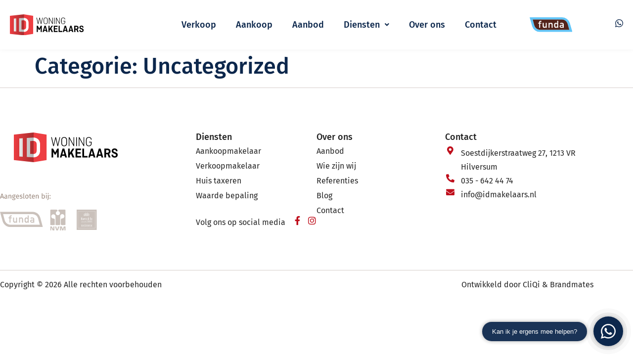

--- FILE ---
content_type: text/html; charset=UTF-8
request_url: https://www.idmakelaars.nl/uncategorized/
body_size: 18165
content:
<!doctype html>
<html lang="nl-NL" prefix="og: https://ogp.me/ns#">
<head>
	<meta charset="UTF-8">
	<meta name="viewport" content="width=device-width, initial-scale=1">
	<link rel="profile" href="https://gmpg.org/xfn/11">
	
<!-- Search Engine Optimization door Rank Math - https://rankmath.com/ -->
<title>Uncategorized - ID Makelaars</title>
<meta name="robots" content="follow, noindex"/>
<meta property="og:locale" content="nl_NL" />
<meta property="og:type" content="article" />
<meta property="og:title" content="Uncategorized - ID Makelaars" />
<meta property="og:url" content="https://www.idmakelaars.nl/uncategorized/" />
<meta property="og:site_name" content="Basiswebsite" />
<meta name="twitter:card" content="summary_large_image" />
<meta name="twitter:title" content="Uncategorized - ID Makelaars" />
<script type="application/ld+json" class="rank-math-schema">{"@context":"https://schema.org","@graph":[{"@type":"Person","@id":"https://www.idmakelaars.nl/#person","name":"admin"},{"@type":"WebSite","@id":"https://www.idmakelaars.nl/#website","url":"https://www.idmakelaars.nl","name":"Basiswebsite","publisher":{"@id":"https://www.idmakelaars.nl/#person"},"inLanguage":"nl-NL"},{"@type":"BreadcrumbList","@id":"https://www.idmakelaars.nl/uncategorized/#breadcrumb","itemListElement":[{"@type":"ListItem","position":"1","item":{"@id":"https://www.idmakelaars.nl","name":"Home"}},{"@type":"ListItem","position":"2","item":{"@id":"https://www.idmakelaars.nl/uncategorized/","name":"Uncategorized"}}]},{"@type":"CollectionPage","@id":"https://www.idmakelaars.nl/uncategorized/#webpage","url":"https://www.idmakelaars.nl/uncategorized/","name":"Uncategorized - ID Makelaars","isPartOf":{"@id":"https://www.idmakelaars.nl/#website"},"inLanguage":"nl-NL","breadcrumb":{"@id":"https://www.idmakelaars.nl/uncategorized/#breadcrumb"}}]}</script>
<!-- /Rank Math WordPress SEO plugin -->

<link rel='dns-prefetch' href='//unpkg.com' />
<link rel='dns-prefetch' href='//www.googletagmanager.com' />
<link rel="alternate" type="application/rss+xml" title="ID Makelaars &raquo; feed" href="https://www.idmakelaars.nl/feed/" />
<link rel="alternate" type="application/rss+xml" title="ID Makelaars &raquo; Uncategorized categorie feed" href="https://www.idmakelaars.nl/uncategorized/feed/" />
<style id='wp-img-auto-sizes-contain-inline-css'>
img:is([sizes=auto i],[sizes^="auto," i]){contain-intrinsic-size:3000px 1500px}
/*# sourceURL=wp-img-auto-sizes-contain-inline-css */
</style>
<link rel='stylesheet' id='dce-animations-css' href='https://www.idmakelaars.nl/wp-content/plugins/dynamic-content-for-elementor/assets/css/animations.css?ver=3.4.0' media='all' />
<link rel='stylesheet' id='sbi_styles-css' href='https://www.idmakelaars.nl/wp-content/plugins/instagram-feed-pro/css/sbi-styles.min.css?ver=6.8.1' media='all' />
<style id='wp-emoji-styles-inline-css'>

	img.wp-smiley, img.emoji {
		display: inline !important;
		border: none !important;
		box-shadow: none !important;
		height: 1em !important;
		width: 1em !important;
		margin: 0 0.07em !important;
		vertical-align: -0.1em !important;
		background: none !important;
		padding: 0 !important;
	}
/*# sourceURL=wp-emoji-styles-inline-css */
</style>
<link rel='stylesheet' id='wp-block-library-css' href='https://www.idmakelaars.nl/wp-includes/css/dist/block-library/style.min.css?ver=6.9' media='all' />
<style id='global-styles-inline-css'>
:root{--wp--preset--aspect-ratio--square: 1;--wp--preset--aspect-ratio--4-3: 4/3;--wp--preset--aspect-ratio--3-4: 3/4;--wp--preset--aspect-ratio--3-2: 3/2;--wp--preset--aspect-ratio--2-3: 2/3;--wp--preset--aspect-ratio--16-9: 16/9;--wp--preset--aspect-ratio--9-16: 9/16;--wp--preset--color--black: #000000;--wp--preset--color--cyan-bluish-gray: #abb8c3;--wp--preset--color--white: #ffffff;--wp--preset--color--pale-pink: #f78da7;--wp--preset--color--vivid-red: #cf2e2e;--wp--preset--color--luminous-vivid-orange: #ff6900;--wp--preset--color--luminous-vivid-amber: #fcb900;--wp--preset--color--light-green-cyan: #7bdcb5;--wp--preset--color--vivid-green-cyan: #00d084;--wp--preset--color--pale-cyan-blue: #8ed1fc;--wp--preset--color--vivid-cyan-blue: #0693e3;--wp--preset--color--vivid-purple: #9b51e0;--wp--preset--gradient--vivid-cyan-blue-to-vivid-purple: linear-gradient(135deg,rgb(6,147,227) 0%,rgb(155,81,224) 100%);--wp--preset--gradient--light-green-cyan-to-vivid-green-cyan: linear-gradient(135deg,rgb(122,220,180) 0%,rgb(0,208,130) 100%);--wp--preset--gradient--luminous-vivid-amber-to-luminous-vivid-orange: linear-gradient(135deg,rgb(252,185,0) 0%,rgb(255,105,0) 100%);--wp--preset--gradient--luminous-vivid-orange-to-vivid-red: linear-gradient(135deg,rgb(255,105,0) 0%,rgb(207,46,46) 100%);--wp--preset--gradient--very-light-gray-to-cyan-bluish-gray: linear-gradient(135deg,rgb(238,238,238) 0%,rgb(169,184,195) 100%);--wp--preset--gradient--cool-to-warm-spectrum: linear-gradient(135deg,rgb(74,234,220) 0%,rgb(151,120,209) 20%,rgb(207,42,186) 40%,rgb(238,44,130) 60%,rgb(251,105,98) 80%,rgb(254,248,76) 100%);--wp--preset--gradient--blush-light-purple: linear-gradient(135deg,rgb(255,206,236) 0%,rgb(152,150,240) 100%);--wp--preset--gradient--blush-bordeaux: linear-gradient(135deg,rgb(254,205,165) 0%,rgb(254,45,45) 50%,rgb(107,0,62) 100%);--wp--preset--gradient--luminous-dusk: linear-gradient(135deg,rgb(255,203,112) 0%,rgb(199,81,192) 50%,rgb(65,88,208) 100%);--wp--preset--gradient--pale-ocean: linear-gradient(135deg,rgb(255,245,203) 0%,rgb(182,227,212) 50%,rgb(51,167,181) 100%);--wp--preset--gradient--electric-grass: linear-gradient(135deg,rgb(202,248,128) 0%,rgb(113,206,126) 100%);--wp--preset--gradient--midnight: linear-gradient(135deg,rgb(2,3,129) 0%,rgb(40,116,252) 100%);--wp--preset--font-size--small: 13px;--wp--preset--font-size--medium: 20px;--wp--preset--font-size--large: 36px;--wp--preset--font-size--x-large: 42px;--wp--preset--spacing--20: 0.44rem;--wp--preset--spacing--30: 0.67rem;--wp--preset--spacing--40: 1rem;--wp--preset--spacing--50: 1.5rem;--wp--preset--spacing--60: 2.25rem;--wp--preset--spacing--70: 3.38rem;--wp--preset--spacing--80: 5.06rem;--wp--preset--shadow--natural: 6px 6px 9px rgba(0, 0, 0, 0.2);--wp--preset--shadow--deep: 12px 12px 50px rgba(0, 0, 0, 0.4);--wp--preset--shadow--sharp: 6px 6px 0px rgba(0, 0, 0, 0.2);--wp--preset--shadow--outlined: 6px 6px 0px -3px rgb(255, 255, 255), 6px 6px rgb(0, 0, 0);--wp--preset--shadow--crisp: 6px 6px 0px rgb(0, 0, 0);}:root { --wp--style--global--content-size: 800px;--wp--style--global--wide-size: 1200px; }:where(body) { margin: 0; }.wp-site-blocks > .alignleft { float: left; margin-right: 2em; }.wp-site-blocks > .alignright { float: right; margin-left: 2em; }.wp-site-blocks > .aligncenter { justify-content: center; margin-left: auto; margin-right: auto; }:where(.wp-site-blocks) > * { margin-block-start: 24px; margin-block-end: 0; }:where(.wp-site-blocks) > :first-child { margin-block-start: 0; }:where(.wp-site-blocks) > :last-child { margin-block-end: 0; }:root { --wp--style--block-gap: 24px; }:root :where(.is-layout-flow) > :first-child{margin-block-start: 0;}:root :where(.is-layout-flow) > :last-child{margin-block-end: 0;}:root :where(.is-layout-flow) > *{margin-block-start: 24px;margin-block-end: 0;}:root :where(.is-layout-constrained) > :first-child{margin-block-start: 0;}:root :where(.is-layout-constrained) > :last-child{margin-block-end: 0;}:root :where(.is-layout-constrained) > *{margin-block-start: 24px;margin-block-end: 0;}:root :where(.is-layout-flex){gap: 24px;}:root :where(.is-layout-grid){gap: 24px;}.is-layout-flow > .alignleft{float: left;margin-inline-start: 0;margin-inline-end: 2em;}.is-layout-flow > .alignright{float: right;margin-inline-start: 2em;margin-inline-end: 0;}.is-layout-flow > .aligncenter{margin-left: auto !important;margin-right: auto !important;}.is-layout-constrained > .alignleft{float: left;margin-inline-start: 0;margin-inline-end: 2em;}.is-layout-constrained > .alignright{float: right;margin-inline-start: 2em;margin-inline-end: 0;}.is-layout-constrained > .aligncenter{margin-left: auto !important;margin-right: auto !important;}.is-layout-constrained > :where(:not(.alignleft):not(.alignright):not(.alignfull)){max-width: var(--wp--style--global--content-size);margin-left: auto !important;margin-right: auto !important;}.is-layout-constrained > .alignwide{max-width: var(--wp--style--global--wide-size);}body .is-layout-flex{display: flex;}.is-layout-flex{flex-wrap: wrap;align-items: center;}.is-layout-flex > :is(*, div){margin: 0;}body .is-layout-grid{display: grid;}.is-layout-grid > :is(*, div){margin: 0;}body{padding-top: 0px;padding-right: 0px;padding-bottom: 0px;padding-left: 0px;}a:where(:not(.wp-element-button)){text-decoration: underline;}:root :where(.wp-element-button, .wp-block-button__link){background-color: #32373c;border-width: 0;color: #fff;font-family: inherit;font-size: inherit;font-style: inherit;font-weight: inherit;letter-spacing: inherit;line-height: inherit;padding-top: calc(0.667em + 2px);padding-right: calc(1.333em + 2px);padding-bottom: calc(0.667em + 2px);padding-left: calc(1.333em + 2px);text-decoration: none;text-transform: inherit;}.has-black-color{color: var(--wp--preset--color--black) !important;}.has-cyan-bluish-gray-color{color: var(--wp--preset--color--cyan-bluish-gray) !important;}.has-white-color{color: var(--wp--preset--color--white) !important;}.has-pale-pink-color{color: var(--wp--preset--color--pale-pink) !important;}.has-vivid-red-color{color: var(--wp--preset--color--vivid-red) !important;}.has-luminous-vivid-orange-color{color: var(--wp--preset--color--luminous-vivid-orange) !important;}.has-luminous-vivid-amber-color{color: var(--wp--preset--color--luminous-vivid-amber) !important;}.has-light-green-cyan-color{color: var(--wp--preset--color--light-green-cyan) !important;}.has-vivid-green-cyan-color{color: var(--wp--preset--color--vivid-green-cyan) !important;}.has-pale-cyan-blue-color{color: var(--wp--preset--color--pale-cyan-blue) !important;}.has-vivid-cyan-blue-color{color: var(--wp--preset--color--vivid-cyan-blue) !important;}.has-vivid-purple-color{color: var(--wp--preset--color--vivid-purple) !important;}.has-black-background-color{background-color: var(--wp--preset--color--black) !important;}.has-cyan-bluish-gray-background-color{background-color: var(--wp--preset--color--cyan-bluish-gray) !important;}.has-white-background-color{background-color: var(--wp--preset--color--white) !important;}.has-pale-pink-background-color{background-color: var(--wp--preset--color--pale-pink) !important;}.has-vivid-red-background-color{background-color: var(--wp--preset--color--vivid-red) !important;}.has-luminous-vivid-orange-background-color{background-color: var(--wp--preset--color--luminous-vivid-orange) !important;}.has-luminous-vivid-amber-background-color{background-color: var(--wp--preset--color--luminous-vivid-amber) !important;}.has-light-green-cyan-background-color{background-color: var(--wp--preset--color--light-green-cyan) !important;}.has-vivid-green-cyan-background-color{background-color: var(--wp--preset--color--vivid-green-cyan) !important;}.has-pale-cyan-blue-background-color{background-color: var(--wp--preset--color--pale-cyan-blue) !important;}.has-vivid-cyan-blue-background-color{background-color: var(--wp--preset--color--vivid-cyan-blue) !important;}.has-vivid-purple-background-color{background-color: var(--wp--preset--color--vivid-purple) !important;}.has-black-border-color{border-color: var(--wp--preset--color--black) !important;}.has-cyan-bluish-gray-border-color{border-color: var(--wp--preset--color--cyan-bluish-gray) !important;}.has-white-border-color{border-color: var(--wp--preset--color--white) !important;}.has-pale-pink-border-color{border-color: var(--wp--preset--color--pale-pink) !important;}.has-vivid-red-border-color{border-color: var(--wp--preset--color--vivid-red) !important;}.has-luminous-vivid-orange-border-color{border-color: var(--wp--preset--color--luminous-vivid-orange) !important;}.has-luminous-vivid-amber-border-color{border-color: var(--wp--preset--color--luminous-vivid-amber) !important;}.has-light-green-cyan-border-color{border-color: var(--wp--preset--color--light-green-cyan) !important;}.has-vivid-green-cyan-border-color{border-color: var(--wp--preset--color--vivid-green-cyan) !important;}.has-pale-cyan-blue-border-color{border-color: var(--wp--preset--color--pale-cyan-blue) !important;}.has-vivid-cyan-blue-border-color{border-color: var(--wp--preset--color--vivid-cyan-blue) !important;}.has-vivid-purple-border-color{border-color: var(--wp--preset--color--vivid-purple) !important;}.has-vivid-cyan-blue-to-vivid-purple-gradient-background{background: var(--wp--preset--gradient--vivid-cyan-blue-to-vivid-purple) !important;}.has-light-green-cyan-to-vivid-green-cyan-gradient-background{background: var(--wp--preset--gradient--light-green-cyan-to-vivid-green-cyan) !important;}.has-luminous-vivid-amber-to-luminous-vivid-orange-gradient-background{background: var(--wp--preset--gradient--luminous-vivid-amber-to-luminous-vivid-orange) !important;}.has-luminous-vivid-orange-to-vivid-red-gradient-background{background: var(--wp--preset--gradient--luminous-vivid-orange-to-vivid-red) !important;}.has-very-light-gray-to-cyan-bluish-gray-gradient-background{background: var(--wp--preset--gradient--very-light-gray-to-cyan-bluish-gray) !important;}.has-cool-to-warm-spectrum-gradient-background{background: var(--wp--preset--gradient--cool-to-warm-spectrum) !important;}.has-blush-light-purple-gradient-background{background: var(--wp--preset--gradient--blush-light-purple) !important;}.has-blush-bordeaux-gradient-background{background: var(--wp--preset--gradient--blush-bordeaux) !important;}.has-luminous-dusk-gradient-background{background: var(--wp--preset--gradient--luminous-dusk) !important;}.has-pale-ocean-gradient-background{background: var(--wp--preset--gradient--pale-ocean) !important;}.has-electric-grass-gradient-background{background: var(--wp--preset--gradient--electric-grass) !important;}.has-midnight-gradient-background{background: var(--wp--preset--gradient--midnight) !important;}.has-small-font-size{font-size: var(--wp--preset--font-size--small) !important;}.has-medium-font-size{font-size: var(--wp--preset--font-size--medium) !important;}.has-large-font-size{font-size: var(--wp--preset--font-size--large) !important;}.has-x-large-font-size{font-size: var(--wp--preset--font-size--x-large) !important;}
:root :where(.wp-block-pullquote){font-size: 1.5em;line-height: 1.6;}
/*# sourceURL=global-styles-inline-css */
</style>
<link rel='stylesheet' id='dce-style-css' href='https://www.idmakelaars.nl/wp-content/plugins/dynamic-content-for-elementor/assets/css/style.min.css?ver=3.4.0' media='all' />
<link rel='stylesheet' id='dce-hidden-label-css' href='https://www.idmakelaars.nl/wp-content/plugins/dynamic-content-for-elementor/assets/css/hidden-label.min.css?ver=3.4.0' media='all' />
<link rel='stylesheet' id='dce-plyr-css' href='https://www.idmakelaars.nl/wp-content/plugins/dynamic-content-for-elementor/assets/node/plyr/plyr.css?ver=3.4.0' media='all' />
<link rel='stylesheet' id='dce-advanced-video-css' href='https://www.idmakelaars.nl/wp-content/plugins/dynamic-content-for-elementor/assets/css/advanced-video.min.css?ver=3.4.0' media='all' />
<link rel='stylesheet' id='dce-dynamic-visibility-css' href='https://www.idmakelaars.nl/wp-content/plugins/dynamic-content-for-elementor/assets/css/dynamic-visibility.min.css?ver=3.4.0' media='all' />
<link rel='stylesheet' id='dce-tooltip-css' href='https://www.idmakelaars.nl/wp-content/plugins/dynamic-content-for-elementor/assets/css/tooltip.min.css?ver=3.4.0' media='all' />
<link rel='stylesheet' id='dce-pageScroll-css' href='https://www.idmakelaars.nl/wp-content/plugins/dynamic-content-for-elementor/assets/css/page-scroll.min.css?ver=3.4.0' media='all' />
<link rel='stylesheet' id='dce-reveal-css' href='https://www.idmakelaars.nl/wp-content/plugins/dynamic-content-for-elementor/assets/css/reveal.min.css?ver=3.4.0' media='all' />
<link rel='stylesheet' id='swiper-css-css' href='https://unpkg.com/swiper/swiper-bundle.min.css?ver=6.16.1' media='all' />
<link rel='stylesheet' id='hello-elementor-css' href='https://www.idmakelaars.nl/wp-content/themes/hello-elementor/assets/css/reset.css?ver=3.4.6' media='all' />
<link rel='stylesheet' id='hello-elementor-theme-style-css' href='https://www.idmakelaars.nl/wp-content/themes/hello-elementor/assets/css/theme.css?ver=3.4.6' media='all' />
<link rel='stylesheet' id='hello-elementor-header-footer-css' href='https://www.idmakelaars.nl/wp-content/themes/hello-elementor/assets/css/header-footer.css?ver=3.4.6' media='all' />
<link rel='stylesheet' id='elementor-frontend-css' href='https://www.idmakelaars.nl/wp-content/plugins/elementor/assets/css/frontend.min.css?ver=3.34.2' media='all' />
<link rel='stylesheet' id='widget-image-css' href='https://www.idmakelaars.nl/wp-content/plugins/elementor/assets/css/widget-image.min.css?ver=3.34.2' media='all' />
<link rel='stylesheet' id='e-sticky-css' href='https://www.idmakelaars.nl/wp-content/plugins/elementor-pro/assets/css/modules/sticky.min.css?ver=3.34.2' media='all' />
<link rel='stylesheet' id='widget-icon-list-css' href='https://www.idmakelaars.nl/wp-content/plugins/elementor/assets/css/widget-icon-list.min.css?ver=3.34.2' media='all' />
<link rel='stylesheet' id='widget-nav-menu-css' href='https://www.idmakelaars.nl/wp-content/plugins/elementor-pro/assets/css/widget-nav-menu.min.css?ver=3.34.2' media='all' />
<link rel='stylesheet' id='widget-heading-css' href='https://www.idmakelaars.nl/wp-content/plugins/elementor/assets/css/widget-heading.min.css?ver=3.34.2' media='all' />
<link rel='stylesheet' id='widget-social-icons-css' href='https://www.idmakelaars.nl/wp-content/plugins/elementor/assets/css/widget-social-icons.min.css?ver=3.34.2' media='all' />
<link rel='stylesheet' id='e-apple-webkit-css' href='https://www.idmakelaars.nl/wp-content/plugins/elementor/assets/css/conditionals/apple-webkit.min.css?ver=3.34.2' media='all' />
<link rel='stylesheet' id='elementor-icons-css' href='https://www.idmakelaars.nl/wp-content/plugins/elementor/assets/lib/eicons/css/elementor-icons.min.css?ver=5.46.0' media='all' />
<link rel='stylesheet' id='elementor-post-5-css' href='https://www.idmakelaars.nl/wp-content/uploads/elementor/css/post-5.css?ver=1769233418' media='all' />
<link rel='stylesheet' id='dashicons-css' href='https://www.idmakelaars.nl/wp-includes/css/dashicons.min.css?ver=6.9' media='all' />
<link rel='stylesheet' id='uael-frontend-css' href='https://www.idmakelaars.nl/wp-content/plugins/ultimate-elementor/assets/min-css/uael-frontend.min.css?ver=1.42.3' media='all' />
<link rel='stylesheet' id='uael-teammember-social-icons-css' href='https://www.idmakelaars.nl/wp-content/plugins/elementor/assets/css/widget-social-icons.min.css?ver=3.24.0' media='all' />
<link rel='stylesheet' id='uael-social-share-icons-brands-css' href='https://www.idmakelaars.nl/wp-content/plugins/elementor/assets/lib/font-awesome/css/brands.css?ver=5.15.3' media='all' />
<link rel='stylesheet' id='uael-social-share-icons-fontawesome-css' href='https://www.idmakelaars.nl/wp-content/plugins/elementor/assets/lib/font-awesome/css/fontawesome.css?ver=5.15.3' media='all' />
<link rel='stylesheet' id='uael-nav-menu-icons-css' href='https://www.idmakelaars.nl/wp-content/plugins/elementor/assets/lib/font-awesome/css/solid.css?ver=5.15.3' media='all' />
<link rel='stylesheet' id='font-awesome-5-all-css' href='https://www.idmakelaars.nl/wp-content/plugins/elementor/assets/lib/font-awesome/css/all.min.css?ver=3.34.2' media='all' />
<link rel='stylesheet' id='font-awesome-4-shim-css' href='https://www.idmakelaars.nl/wp-content/plugins/elementor/assets/lib/font-awesome/css/v4-shims.min.css?ver=3.34.2' media='all' />
<link rel='stylesheet' id='sbistyles-css' href='https://www.idmakelaars.nl/wp-content/plugins/instagram-feed-pro/css/sbi-styles.min.css?ver=6.8.1' media='all' />
<link rel='stylesheet' id='elementor-post-1205-css' href='https://www.idmakelaars.nl/wp-content/uploads/elementor/css/post-1205.css?ver=1769233419' media='all' />
<link rel='stylesheet' id='elementor-post-400-css' href='https://www.idmakelaars.nl/wp-content/uploads/elementor/css/post-400.css?ver=1769233419' media='all' />
<link rel='stylesheet' id='hello-elementor-child-style-css' href='https://www.idmakelaars.nl/wp-content/themes/wolease-thema/style.css?ver=1.0.2' media='all' />
<link rel='stylesheet' id='ecs-styles-css' href='https://www.idmakelaars.nl/wp-content/plugins/ele-custom-skin/assets/css/ecs-style.css?ver=3.1.9' media='all' />
<link rel='stylesheet' id='elementor-post-704-css' href='https://www.idmakelaars.nl/wp-content/uploads/elementor/css/post-704.css?ver=1691153164' media='all' />
<link rel='stylesheet' id='elementor-post-729-css' href='https://www.idmakelaars.nl/wp-content/uploads/elementor/css/post-729.css?ver=1691154030' media='all' />
<link rel='stylesheet' id='elementor-post-1161-css' href='https://www.idmakelaars.nl/wp-content/uploads/elementor/css/post-1161.css?ver=1717061887' media='all' />
<link rel='stylesheet' id='elementor-post-2170-css' href='https://www.idmakelaars.nl/wp-content/uploads/elementor/css/post-2170.css?ver=1701769316' media='all' />
<link rel='stylesheet' id='elementor-post-2383-css' href='https://www.idmakelaars.nl/wp-content/uploads/elementor/css/post-2383.css?ver=1701076721' media='all' />
<link rel='stylesheet' id='elementor-gf-local-firasans-css' href='https://www.idmakelaars.nl/wp-content/uploads/elementor/google-fonts/css/firasans.css?ver=1742276641' media='all' />
<link rel='stylesheet' id='elementor-icons-shared-0-css' href='https://www.idmakelaars.nl/wp-content/plugins/elementor/assets/lib/font-awesome/css/fontawesome.min.css?ver=5.15.3' media='all' />
<link rel='stylesheet' id='elementor-icons-fa-solid-css' href='https://www.idmakelaars.nl/wp-content/plugins/elementor/assets/lib/font-awesome/css/solid.min.css?ver=5.15.3' media='all' />
<link rel='stylesheet' id='elementor-icons-fa-regular-css' href='https://www.idmakelaars.nl/wp-content/plugins/elementor/assets/lib/font-awesome/css/regular.min.css?ver=5.15.3' media='all' />
<link rel='stylesheet' id='elementor-icons-fa-brands-css' href='https://www.idmakelaars.nl/wp-content/plugins/elementor/assets/lib/font-awesome/css/brands.min.css?ver=5.15.3' media='all' />
<script src="https://www.idmakelaars.nl/wp-includes/js/jquery/jquery.min.js?ver=3.7.1" id="jquery-core-js"></script>
<script src="https://www.idmakelaars.nl/wp-includes/js/jquery/jquery-migrate.min.js?ver=3.4.1" id="jquery-migrate-js"></script>
<script src="https://www.idmakelaars.nl/wp-content/plugins/elementor/assets/lib/font-awesome/js/v4-shims.min.js?ver=3.34.2" id="font-awesome-4-shim-js"></script>

<!-- Google tag (gtag.js) snippet toegevoegd door Site Kit -->
<!-- Google Analytics snippet toegevoegd door Site Kit -->
<script src="https://www.googletagmanager.com/gtag/js?id=GT-NCTTK9J" id="google_gtagjs-js" async></script>
<script id="google_gtagjs-js-after">
window.dataLayer = window.dataLayer || [];function gtag(){dataLayer.push(arguments);}
gtag("set","linker",{"domains":["www.idmakelaars.nl"]});
gtag("js", new Date());
gtag("set", "developer_id.dZTNiMT", true);
gtag("config", "GT-NCTTK9J");
//# sourceURL=google_gtagjs-js-after
</script>
<script id="ecs_ajax_load-js-extra">
var ecs_ajax_params = {"ajaxurl":"https://www.idmakelaars.nl/wp-admin/admin-ajax.php","posts":"{\"category_name\":\"uncategorized\",\"error\":\"\",\"m\":\"\",\"p\":0,\"post_parent\":\"\",\"subpost\":\"\",\"subpost_id\":\"\",\"attachment\":\"\",\"attachment_id\":0,\"name\":\"\",\"pagename\":\"\",\"page_id\":0,\"second\":\"\",\"minute\":\"\",\"hour\":\"\",\"day\":0,\"monthnum\":0,\"year\":0,\"w\":0,\"tag\":\"\",\"cat\":1,\"tag_id\":\"\",\"author\":\"\",\"author_name\":\"\",\"feed\":\"\",\"tb\":\"\",\"paged\":0,\"meta_key\":\"\",\"meta_value\":\"\",\"preview\":\"\",\"s\":\"\",\"sentence\":\"\",\"title\":\"\",\"fields\":\"all\",\"menu_order\":\"\",\"embed\":\"\",\"category__in\":[],\"category__not_in\":[],\"category__and\":[],\"post__in\":[],\"post__not_in\":[],\"post_name__in\":[],\"tag__in\":[],\"tag__not_in\":[],\"tag__and\":[],\"tag_slug__in\":[],\"tag_slug__and\":[],\"post_parent__in\":[],\"post_parent__not_in\":[],\"author__in\":[],\"author__not_in\":[],\"search_columns\":[],\"ignore_sticky_posts\":false,\"suppress_filters\":false,\"cache_results\":true,\"update_post_term_cache\":true,\"update_menu_item_cache\":false,\"lazy_load_term_meta\":true,\"update_post_meta_cache\":true,\"post_type\":\"\",\"posts_per_page\":12,\"nopaging\":false,\"comments_per_page\":\"50\",\"no_found_rows\":false,\"order\":\"DESC\"}"};
//# sourceURL=ecs_ajax_load-js-extra
</script>
<script src="https://www.idmakelaars.nl/wp-content/plugins/ele-custom-skin/assets/js/ecs_ajax_pagination.js?ver=3.1.9" id="ecs_ajax_load-js"></script>
<script src="https://www.idmakelaars.nl/wp-content/plugins/ele-custom-skin/assets/js/ecs.js?ver=3.1.9" id="ecs-script-js"></script>
<link rel="https://api.w.org/" href="https://www.idmakelaars.nl/wp-json/" /><link rel="alternate" title="JSON" type="application/json" href="https://www.idmakelaars.nl/wp-json/wp/v2/categories/1" /><link rel="EditURI" type="application/rsd+xml" title="RSD" href="https://www.idmakelaars.nl/xmlrpc.php?rsd" />
<meta name="generator" content="WordPress 6.9" />
<meta name="generator" content="Site Kit by Google 1.170.0" /><meta name="generator" content="Elementor 3.34.2; features: additional_custom_breakpoints; settings: css_print_method-external, google_font-enabled, font_display-swap">

<!-- Wordpress CMS & Makelaar Plugin door Tussendoor B.V. (tussendoor.nl) -->

			<style>
				.e-con.e-parent:nth-of-type(n+4):not(.e-lazyloaded):not(.e-no-lazyload),
				.e-con.e-parent:nth-of-type(n+4):not(.e-lazyloaded):not(.e-no-lazyload) * {
					background-image: none !important;
				}
				@media screen and (max-height: 1024px) {
					.e-con.e-parent:nth-of-type(n+3):not(.e-lazyloaded):not(.e-no-lazyload),
					.e-con.e-parent:nth-of-type(n+3):not(.e-lazyloaded):not(.e-no-lazyload) * {
						background-image: none !important;
					}
				}
				@media screen and (max-height: 640px) {
					.e-con.e-parent:nth-of-type(n+2):not(.e-lazyloaded):not(.e-no-lazyload),
					.e-con.e-parent:nth-of-type(n+2):not(.e-lazyloaded):not(.e-no-lazyload) * {
						background-image: none !important;
					}
				}
			</style>
			<script id='nitro-telemetry-meta' nitro-exclude>window.NPTelemetryMetadata={missReason: (!window.NITROPACK_STATE ? 'cache not found' : 'hit'),pageType: 'category',isEligibleForOptimization: true,}</script><script id='nitro-generic' nitro-exclude>(()=>{window.NitroPack=window.NitroPack||{coreVersion:"na",isCounted:!1};let e=document.createElement("script");if(e.src="https://nitroscripts.com/gBQqKqJeNbbXjPQkSxYjwHVbjsrtaOnp",e.async=!0,e.id="nitro-script",document.head.appendChild(e),!window.NitroPack.isCounted){window.NitroPack.isCounted=!0;let t=()=>{navigator.sendBeacon("https://to.getnitropack.com/p",JSON.stringify({siteId:"gBQqKqJeNbbXjPQkSxYjwHVbjsrtaOnp",url:window.location.href,isOptimized:!!window.IS_NITROPACK,coreVersion:"na",missReason:window.NPTelemetryMetadata?.missReason||"",pageType:window.NPTelemetryMetadata?.pageType||"",isEligibleForOptimization:!!window.NPTelemetryMetadata?.isEligibleForOptimization}))};(()=>{let e=()=>new Promise(e=>{"complete"===document.readyState?e():window.addEventListener("load",e)}),i=()=>new Promise(e=>{document.prerendering?document.addEventListener("prerenderingchange",e,{once:!0}):e()}),a=async()=>{await i(),await e(),t()};a()})(),window.addEventListener("pageshow",e=>{if(e.persisted){let i=document.prerendering||self.performance?.getEntriesByType?.("navigation")[0]?.activationStart>0;"visible"!==document.visibilityState||i||t()}})}})();</script><meta name="generator" content="Powered by Slider Revolution 6.6.14 - responsive, Mobile-Friendly Slider Plugin for WordPress with comfortable drag and drop interface." />
<link rel="icon" href="https://www.idmakelaars.nl/wp-content/uploads/cropped-favicon-32x32.png" sizes="32x32" />
<link rel="icon" href="https://www.idmakelaars.nl/wp-content/uploads/cropped-favicon-192x192.png" sizes="192x192" />
<link rel="apple-touch-icon" href="https://www.idmakelaars.nl/wp-content/uploads/cropped-favicon-180x180.png" />
<meta name="msapplication-TileImage" content="https://www.idmakelaars.nl/wp-content/uploads/cropped-favicon-270x270.png" />
<script>function setREVStartSize(e){
			//window.requestAnimationFrame(function() {
				window.RSIW = window.RSIW===undefined ? window.innerWidth : window.RSIW;
				window.RSIH = window.RSIH===undefined ? window.innerHeight : window.RSIH;
				try {
					var pw = document.getElementById(e.c).parentNode.offsetWidth,
						newh;
					pw = pw===0 || isNaN(pw) || (e.l=="fullwidth" || e.layout=="fullwidth") ? window.RSIW : pw;
					e.tabw = e.tabw===undefined ? 0 : parseInt(e.tabw);
					e.thumbw = e.thumbw===undefined ? 0 : parseInt(e.thumbw);
					e.tabh = e.tabh===undefined ? 0 : parseInt(e.tabh);
					e.thumbh = e.thumbh===undefined ? 0 : parseInt(e.thumbh);
					e.tabhide = e.tabhide===undefined ? 0 : parseInt(e.tabhide);
					e.thumbhide = e.thumbhide===undefined ? 0 : parseInt(e.thumbhide);
					e.mh = e.mh===undefined || e.mh=="" || e.mh==="auto" ? 0 : parseInt(e.mh,0);
					if(e.layout==="fullscreen" || e.l==="fullscreen")
						newh = Math.max(e.mh,window.RSIH);
					else{
						e.gw = Array.isArray(e.gw) ? e.gw : [e.gw];
						for (var i in e.rl) if (e.gw[i]===undefined || e.gw[i]===0) e.gw[i] = e.gw[i-1];
						e.gh = e.el===undefined || e.el==="" || (Array.isArray(e.el) && e.el.length==0)? e.gh : e.el;
						e.gh = Array.isArray(e.gh) ? e.gh : [e.gh];
						for (var i in e.rl) if (e.gh[i]===undefined || e.gh[i]===0) e.gh[i] = e.gh[i-1];
											
						var nl = new Array(e.rl.length),
							ix = 0,
							sl;
						e.tabw = e.tabhide>=pw ? 0 : e.tabw;
						e.thumbw = e.thumbhide>=pw ? 0 : e.thumbw;
						e.tabh = e.tabhide>=pw ? 0 : e.tabh;
						e.thumbh = e.thumbhide>=pw ? 0 : e.thumbh;
						for (var i in e.rl) nl[i] = e.rl[i]<window.RSIW ? 0 : e.rl[i];
						sl = nl[0];
						for (var i in nl) if (sl>nl[i] && nl[i]>0) { sl = nl[i]; ix=i;}
						var m = pw>(e.gw[ix]+e.tabw+e.thumbw) ? 1 : (pw-(e.tabw+e.thumbw)) / (e.gw[ix]);
						newh =  (e.gh[ix] * m) + (e.tabh + e.thumbh);
					}
					var el = document.getElementById(e.c);
					if (el!==null && el) el.style.height = newh+"px";
					el = document.getElementById(e.c+"_wrapper");
					if (el!==null && el) {
						el.style.height = newh+"px";
						el.style.display = "block";
					}
				} catch(e){
					console.log("Failure at Presize of Slider:" + e)
				}
			//});
		  };</script>
		<style id="wp-custom-css">
			b, strong {
    font-weight: 700;
}

/* Buttons */
i.fas.fa-long-arrow-alt-right {
    color: var(--e-global-color-d4a81e3);
    line-height: 1.1em;
}

.knop-uitlijning span.elementor-button-text {
    text-align: left;
}

.elementor-button-content-wrapper {
		align-items: center !important;
}


img.logo-icon {
    width: 44px;
    margin-bottom: -7px;
}

@media only screen and (max-width: 600px) {
	img.logo-icon {
    width: 35px;
    margin-bottom: -7px;
}
	.mb-grijs {
    background-color: #F1EEEC;
}
.results-container {
    padding: 0px;
}
	.overflow-h {
overflow: hidden;
}
	
.realworks_wonen-template-default .swiper-container-sim.swiper-initialized.swiper-horizontal.swiper-backface-hidden {
    padding: 0px 50px !important;
}
}


/* Tablet Portait */
@media screen and (max-width: 1024px) and (min-width: 800px) {
.tb-grijs {
	 background-color: #F1EEEC;
	
}
}
nav.rank-math-breadcrumb span.last,nav.rank-math-breadcrumb span.separator, nav.rank-math-breadcrumb a {
	    font-size: 13px;
    color: #0c274c;
		    font-family: "Fira Sans", Poppins;
}



a:focus {
outline: 0 !important;


}
.elementor-nav-menu a:focus {
outline: 0 !important;
	background: transparent !important;
}

span.last {
    font-family: "Fira Sans", Poppins;
}

.wysiwyg-editor h2, .wysiwyg-editor h3 {
	    font-family: "Fira Sans", Poppins;
    font-size: 25px;
    font-weight: 500;
	    margin-bottom: 0px !important;
	
}


.rev-btn:focus {
    background-color: #0c274c !important;

	
button.toggle-button.ripple {
    background: #0c274c !important;
}

/* Tablet Landscape */
@media screen and (max-width: 1345px) and (min-width: 1025px) {
.padding-tl { padding-left:50px !important; padding-right: 50px !important;}
}
}


/* Checkboxen */
.search-items input {
-webkit-appearance:none;
height: 16px;
width: 16px; !important;
cursor:pointer;
position:relative;
-webkit-transition: .10s;
background-color: white;
	border: 1px solid #D5D5D5;
	margin-bottom: -2.5px;
		margin-right: 10px;
	
}
.search-items input:checked {
background-color:blue;
}
.search-items input:before, .search-items input:checked:before {
position:absolute;
top:0;
left:0;
width:100%;
height:100%;
line-height:1.5em;
text-align:center;
color:white;
}
	
@media only screen and (min-width: 600px) {
.woningen-sidebar input[type="submit"] {
    display: none;
}
}
	

	
.sbi-owl-dots {
    display: none;
}
@media screen and (max-width: 800px) { 
#entity-verkocht #entity-items{
	display:grid;
	grid-template-columns:1fr!important;
}

			</style>
		</head>
<body class="archive category category-uncategorized category-1 wp-embed-responsive wp-theme-hello-elementor wp-child-theme-wolease-thema hello-elementor-default elementor-default elementor-kit-5">


<a class="skip-link screen-reader-text" href="#content">Ga naar de inhoud</a>

		<header data-elementor-type="header" data-elementor-id="1205" class="elementor elementor-1205 elementor-location-header" data-elementor-post-type="elementor_library">
					<header class="elementor-section elementor-top-section elementor-element elementor-element-2405851 elementor-section-content-middle elementor-hidden-desktop elementor-hidden-tablet elementor-section-height-min-height elementor-section-boxed elementor-section-height-default elementor-section-items-middle" data-id="2405851" data-element_type="section" data-settings="{&quot;background_background&quot;:&quot;classic&quot;,&quot;sticky&quot;:&quot;top&quot;,&quot;sticky_on&quot;:[&quot;desktop&quot;,&quot;tablet&quot;,&quot;mobile&quot;],&quot;sticky_offset&quot;:0,&quot;sticky_effects_offset&quot;:0,&quot;sticky_anchor_link_offset&quot;:0}">
						<div class="elementor-container elementor-column-gap-no">
					<div class="elementor-column elementor-col-33 elementor-top-column elementor-element elementor-element-13f8b75" data-id="13f8b75" data-element_type="column">
			<div class="elementor-widget-wrap elementor-element-populated">
						<div class="elementor-element elementor-element-1706ba4 elementor-widget__width-auto hambuger-menu elementor-view-default elementor-widget elementor-widget-icon" data-id="1706ba4" data-element_type="widget" data-widget_type="icon.default">
				<div class="elementor-widget-container">
							<div class="elementor-icon-wrapper">
			<a class="elementor-icon" href="#elementor-action%3Aaction%3Dpopup%3Aopen%26settings%3DeyJpZCI6IjIxNyIsInRvZ2dsZSI6ZmFsc2V9">
			<i aria-hidden="true" class="fas fa-bars"></i>			</a>
		</div>
						</div>
				</div>
					</div>
		</div>
				<div class="elementor-column elementor-col-33 elementor-top-column elementor-element elementor-element-b87b837" data-id="b87b837" data-element_type="column">
			<div class="elementor-widget-wrap elementor-element-populated">
						<div class="elementor-element elementor-element-32d3ab3 dce_masking-none elementor-widget elementor-widget-image" data-id="32d3ab3" data-element_type="widget" data-widget_type="image.default">
				<div class="elementor-widget-container">
																<a href="https://www.idmakelaars.nl">
							<img src="https://www.idmakelaars.nl/wp-content/uploads/logo-kleur.svg" title="" alt="" loading="lazy" />								</a>
															</div>
				</div>
					</div>
		</div>
				<div class="elementor-column elementor-col-33 elementor-top-column elementor-element elementor-element-2c90174" data-id="2c90174" data-element_type="column">
			<div class="elementor-widget-wrap elementor-element-populated">
						<div class="elementor-element elementor-element-9ca0590 elementor-view-default elementor-widget elementor-widget-icon" data-id="9ca0590" data-element_type="widget" data-widget_type="icon.default">
				<div class="elementor-widget-container">
							<div class="elementor-icon-wrapper">
			<a class="elementor-icon" href="tel:035-6424474">
			<i aria-hidden="true" class="fas fa-phone-alt"></i>			</a>
		</div>
						</div>
				</div>
					</div>
		</div>
					</div>
		</header>
				<header data-dce-background-color="#FFFFFF" class="elementor-section elementor-top-section elementor-element elementor-element-7b3f31e elementor-section-content-middle elementor-hidden-mobile elementor-section-height-min-height elementor-hidden-tablet desktop elementor-section-boxed elementor-section-height-default elementor-section-items-middle" data-id="7b3f31e" data-element_type="section" data-settings="{&quot;background_background&quot;:&quot;classic&quot;,&quot;sticky&quot;:&quot;top&quot;,&quot;sticky_effects_offset&quot;:50,&quot;sticky_on&quot;:[&quot;desktop&quot;,&quot;tablet&quot;,&quot;mobile&quot;],&quot;sticky_offset&quot;:0,&quot;sticky_anchor_link_offset&quot;:0}">
						<div class="elementor-container elementor-column-gap-no">
					<div class="elementor-column elementor-col-50 elementor-top-column elementor-element elementor-element-c78459d" data-id="c78459d" data-element_type="column">
			<div class="elementor-widget-wrap elementor-element-populated">
						<div class="elementor-element elementor-element-302ac07 logo-kleur dce_masking-none elementor-widget elementor-widget-image" data-id="302ac07" data-element_type="widget" data-widget_type="image.default">
				<div class="elementor-widget-container">
																<a href="https://www.idmakelaars.nl">
							<img src="https://www.idmakelaars.nl/wp-content/uploads/logo-kleur.svg" title="" alt="" loading="lazy" />								</a>
															</div>
				</div>
					</div>
		</div>
				<div class="elementor-column elementor-col-50 elementor-top-column elementor-element elementor-element-0f8dd1e" data-id="0f8dd1e" data-element_type="column">
			<div class="elementor-widget-wrap elementor-element-populated">
						<div class="elementor-element elementor-element-a38f814 elementor-widget__width-auto uael-nav-menu__align-left uael-submenu-open-hover uael-submenu-icon-arrow uael-submenu-animation-none uael-link-redirect-child uael-nav-menu__breakpoint-tablet uael-nav-menu-toggle-label-no elementor-widget elementor-widget-uael-nav-menu" data-id="a38f814" data-element_type="widget" data-settings="{&quot;distance_from_menu&quot;:{&quot;unit&quot;:&quot;px&quot;,&quot;size&quot;:25,&quot;sizes&quot;:[]},&quot;distance_from_menu_tablet&quot;:{&quot;unit&quot;:&quot;px&quot;,&quot;size&quot;:&quot;&quot;,&quot;sizes&quot;:[]},&quot;distance_from_menu_mobile&quot;:{&quot;unit&quot;:&quot;px&quot;,&quot;size&quot;:&quot;&quot;,&quot;sizes&quot;:[]}}" data-widget_type="uael-nav-menu.default">
				<div class="elementor-widget-container">
							<div class="uael-nav-menu uael-layout-horizontal uael-nav-menu-layout uael-pointer__none" data-layout="horizontal">
				<div role="button" class="uael-nav-menu__toggle elementor-clickable">
					<span class="screen-reader-text">Main Menu</span>
					<div class="uael-nav-menu-icon">
						<i aria-hidden="true" class="fas fa-align-justify"></i>					</div>
									</div>
										<nav class="uael-nav-menu__layout-horizontal uael-nav-menu__submenu-arrow" data-toggle-icon="&lt;i aria-hidden=&quot;true&quot; class=&quot;fas fa-align-justify&quot;&gt;&lt;/i&gt;" data-close-icon="&lt;i aria-hidden=&quot;true&quot; class=&quot;far fa-window-close&quot;&gt;&lt;/i&gt;" data-full-width="yes">
			 <ul class="uael-nav-menu uael-nav-menu-custom uael-custom-wrapper"><li class="menu-item menu-item-has-children parent parent-has-no-child elementor-repeater-item-c1990c1" data-dropdown-width="default" data-dropdown-pos="left"><a href="https://www.idmakelaars.nl/dienst/verkoopmakelaar/" class='uael-menu-item'>Verkoop<span class='uael-menu-toggle sub-arrow parent-item'><i class='fa'></i></span></a><li class="menu-item menu-item-has-children parent parent-has-no-child elementor-repeater-item-ff3f2f5" data-dropdown-width="default" data-dropdown-pos="left"><a href="https://www.idmakelaars.nl/dienst/aankoop/" class='uael-menu-item'>Aankoop<span class='uael-menu-toggle sub-arrow parent-item'><i class='fa'></i></span></a><li class="menu-item menu-item-has-children parent parent-has-no-child elementor-repeater-item-0c93c49" data-dropdown-width="default" data-dropdown-pos="left"><a href="https://www.idmakelaars.nl/woningen/" class='uael-menu-item'>Aanbod<span class='uael-menu-toggle sub-arrow parent-item'><i class='fa'></i></span></a><li class="menu-item menu-item-has-children parent parent-has-no-child elementor-repeater-item-b2b5e74" data-dropdown-width="section" data-dropdown-pos=""><div class='uael-has-submenu-container'><a  class='uael-menu-item'>Diensten<span class='uael-menu-toggle sub-arrow parent-item'><i class='fa'></i></span></a></div><ul class='sub-menu parent-do-not-have-template'><div class="menu-item saved-content child elementor-repeater elementor-repeater-item-41410f6">		<div data-elementor-type="section" data-elementor-id="3345" class="elementor elementor-3345 elementor-location-header" data-elementor-post-type="elementor_library">
					<section class="elementor-section elementor-top-section elementor-element elementor-element-3a30727b flex-section-header  mega-menu-h  elementor-section-boxed elementor-section-height-default elementor-section-height-default" data-id="3a30727b" data-element_type="section" data-settings="{&quot;background_background&quot;:&quot;classic&quot;}">
						<div class="elementor-container elementor-column-gap-default">
					<div class="elementor-column elementor-col-33 elementor-top-column elementor-element elementor-element-62be208f" data-id="62be208f" data-element_type="column">
			<div class="elementor-widget-wrap elementor-element-populated">
						<section class="elementor-section elementor-inner-section elementor-element elementor-element-afa63f9 elementor-section-boxed elementor-section-height-default elementor-section-height-default" data-id="afa63f9" data-element_type="section">
						<div class="elementor-container elementor-column-gap-default">
					<div class="elementor-column elementor-col-100 elementor-inner-column elementor-element elementor-element-312b23af" data-id="312b23af" data-element_type="column">
			<div class="elementor-widget-wrap elementor-element-populated">
				<!-- dce invisible element 1fdb53d -->		<div class="elementor-element elementor-element-1116f77 dce_masking-none elementor-widget elementor-widget-image" data-id="1116f77" data-element_type="widget" data-widget_type="image.default">
				<div class="elementor-widget-container">
															<img fetchpriority="high" width="800" height="451" src="https://www.idmakelaars.nl/wp-content/uploads/idmakelaar-3-1024x577.jpg" class="attachment-large size-large wp-image-4612" alt="" srcset="https://www.idmakelaars.nl/wp-content/uploads/idmakelaar-3-1024x577.jpg 1024w, https://www.idmakelaars.nl/wp-content/uploads/idmakelaar-3-300x169.jpg 300w, https://www.idmakelaars.nl/wp-content/uploads/idmakelaar-3-768x433.jpg 768w, https://www.idmakelaars.nl/wp-content/uploads/idmakelaar-3-1536x865.jpg 1536w, https://www.idmakelaars.nl/wp-content/uploads/idmakelaar-3.jpg 1905w" sizes="(max-width: 800px) 100vw, 800px" />															</div>
				</div>
					</div>
		</div>
					</div>
		</section>
					</div>
		</div>
				<div class="elementor-column elementor-col-33 elementor-top-column elementor-element elementor-element-52d4f3dd" data-id="52d4f3dd" data-element_type="column">
			<div class="elementor-widget-wrap elementor-element-populated">
						<section class="elementor-section elementor-inner-section elementor-element elementor-element-2fa887a4 elementor-section-boxed elementor-section-height-default elementor-section-height-default" data-id="2fa887a4" data-element_type="section">
						<div class="elementor-container elementor-column-gap-default">
					<div class="elementor-column elementor-col-100 elementor-inner-column elementor-element elementor-element-74cc3dad" data-id="74cc3dad" data-element_type="column">
			<div class="elementor-widget-wrap elementor-element-populated">
						<div class="elementor-element elementor-element-440d8cd7 elementor-widget elementor-widget-heading" data-id="440d8cd7" data-element_type="widget" data-widget_type="heading.default">
				<div class="elementor-widget-container">
					<h2 class="elementor-heading-title elementor-size-default">Onze diensten</h2>				</div>
				</div>
				<div class="elementor-element elementor-element-1611d5f0 elementor-align-start elementor-icon-list--layout-traditional elementor-list-item-link-full_width elementor-widget elementor-widget-icon-list" data-id="1611d5f0" data-element_type="widget" data-widget_type="icon-list.default">
				<div class="elementor-widget-container">
							<ul class="elementor-icon-list-items">
							<li class="elementor-icon-list-item">
											<a href="https://www.idmakelaars.nl/aankoop/">

											<span class="elementor-icon-list-text">Aankoopmakelaar</span>
											</a>
									</li>
								<li class="elementor-icon-list-item">
											<a href="https://www.idmakelaars.nl/verkoopmakelaar/">

											<span class="elementor-icon-list-text">Verkoopmakelaar</span>
											</a>
									</li>
								<li class="elementor-icon-list-item">
											<a href="https://www.idmakelaars.nl/taxatie/">

											<span class="elementor-icon-list-text">Taxatie</span>
											</a>
									</li>
								<li class="elementor-icon-list-item">
											<a href="https://www.idmakelaars.nl/waardebepaling/">

											<span class="elementor-icon-list-text">Waardebepaling</span>
											</a>
									</li>
						</ul>
						</div>
				</div>
					</div>
		</div>
					</div>
		</section>
					</div>
		</div>
				<div class="elementor-column elementor-col-33 elementor-top-column elementor-element elementor-element-5e254db1" data-id="5e254db1" data-element_type="column">
			<div class="elementor-widget-wrap">
							</div>
		</div>
					</div>
		</section>
				</div>
		</div></ul></li><li class="menu-item menu-item-has-children parent parent-has-no-child elementor-repeater-item-1125f03" data-dropdown-width="default" data-dropdown-pos="left"><a href="https://www.idmakelaars.nl/over-ons/" class='uael-menu-item'>Over ons<span class='uael-menu-toggle sub-arrow parent-item'><i class='fa'></i></span></a><li class="menu-item menu-item-has-children parent parent-has-no-child elementor-repeater-item-dc11667" data-dropdown-width="default" data-dropdown-pos="left"><a href="https://www.idmakelaars.nl/contact/" class='uael-menu-item'>Contact<span class='uael-menu-toggle sub-arrow parent-item'><i class='fa'></i></span></a></ul>		</nav>
							</div>
							</div>
				</div>
				<div class="elementor-element elementor-element-989ad4e elementor-widget__width-auto dce_masking-none elementor-widget elementor-widget-image" data-id="989ad4e" data-element_type="widget" data-widget_type="image.default">
				<div class="elementor-widget-container">
															<img width="120" height="42" src="https://www.idmakelaars.nl/wp-content/uploads/funda.svg" class="attachment-full size-full wp-image-1002" alt="" />															</div>
				</div>
				<div class="elementor-element elementor-element-eea9412 elementor-widget__width-auto telefoon-header elementor-icon-list--layout-traditional elementor-list-item-link-full_width elementor-widget elementor-widget-icon-list" data-id="eea9412" data-element_type="widget" data-widget_type="icon-list.default">
				<div class="elementor-widget-container">
							<ul class="elementor-icon-list-items">
							<li class="elementor-icon-list-item">
											<a href="tel:035-6424474">

												<span class="elementor-icon-list-icon">
							<i aria-hidden="true" class="fas fa-phone-alt"></i>						</span>
										<span class="elementor-icon-list-text">035 - 642 44 74</span>
											</a>
									</li>
						</ul>
						</div>
				</div>
				<div class="elementor-element elementor-element-0edd427 elementor-widget__width-auto elementor-widget elementor-widget-html" data-id="0edd427" data-element_type="widget" data-widget_type="html.default">
				<div class="elementor-widget-container">
					<a href="javascript:Futy.activate('whatsapp', true)">
         <img src="https://www.idmakelaars.nl/wp-content/uploads/whatsapp.svg"
         width="16" height="40"></a>				</div>
				</div>
					</div>
		</div>
					</div>
		</header>
				<header data-dce-background-color="#FFFFFF" class="elementor-section elementor-top-section elementor-element elementor-element-3f45ba3 elementor-section-content-middle elementor-hidden-mobile header-transparant padding-tl elementor-section-height-min-height elementor-hidden-desktop elementor-section-boxed elementor-section-height-default elementor-section-items-middle" data-id="3f45ba3" data-element_type="section" data-settings="{&quot;background_background&quot;:&quot;classic&quot;,&quot;sticky&quot;:&quot;top&quot;,&quot;sticky_effects_offset&quot;:50,&quot;sticky_on&quot;:[&quot;desktop&quot;,&quot;tablet&quot;,&quot;mobile&quot;],&quot;sticky_offset&quot;:0,&quot;sticky_anchor_link_offset&quot;:0}">
						<div class="elementor-container elementor-column-gap-no">
					<div class="elementor-column elementor-col-50 elementor-top-column elementor-element elementor-element-bfd7698" data-id="bfd7698" data-element_type="column">
			<div class="elementor-widget-wrap elementor-element-populated">
						<div class="elementor-element elementor-element-bd6c747 logo-wit elementor-widget-tablet__width-initial dce_masking-none elementor-widget elementor-widget-image" data-id="bd6c747" data-element_type="widget" data-widget_type="image.default">
				<div class="elementor-widget-container">
															<img src="https://www.idmakelaars.nl/wp-content/uploads/logo-kleur.svg" title="" alt="" loading="lazy" />															</div>
				</div>
				<div class="elementor-element elementor-element-3353367 logo-kleur dce_masking-none elementor-widget elementor-widget-image" data-id="3353367" data-element_type="widget" data-widget_type="image.default">
				<div class="elementor-widget-container">
															<img src="https://www.idmakelaars.nl/wp-content/uploads/logo-kleur.svg" title="" alt="" loading="lazy" />															</div>
				</div>
					</div>
		</div>
				<div class="elementor-column elementor-col-50 elementor-top-column elementor-element elementor-element-0898063" data-id="0898063" data-element_type="column">
			<div class="elementor-widget-wrap elementor-element-populated">
						<div class="elementor-element elementor-element-77d73a9 elementor-nav-menu--dropdown-none elementor-widget__width-auto menu-balk elementor-widget-tablet__width-auto elementor-widget elementor-widget-nav-menu" data-id="77d73a9" data-element_type="widget" data-settings="{&quot;submenu_icon&quot;:{&quot;value&quot;:&quot;&lt;i class=\&quot;fas fa-angle-down\&quot; aria-hidden=\&quot;true\&quot;&gt;&lt;\/i&gt;&quot;,&quot;library&quot;:&quot;fa-solid&quot;},&quot;layout&quot;:&quot;horizontal&quot;}" data-widget_type="nav-menu.default">
				<div class="elementor-widget-container">
								<nav aria-label="Menu" class="elementor-nav-menu--main elementor-nav-menu__container elementor-nav-menu--layout-horizontal e--pointer-none">
				<ul id="menu-1-77d73a9" class="elementor-nav-menu"><li class="menu-item menu-item-type-post_type menu-item-object-dienst menu-item-4289"><a href="https://www.idmakelaars.nl/verkoopmakelaar/" class="elementor-item">Verkoop</a></li>
<li class="menu-item menu-item-type-post_type menu-item-object-dienst menu-item-4291"><a href="https://www.idmakelaars.nl/aankoop/" class="elementor-item">Aankoop</a></li>
<li class="menu-item menu-item-type-post_type menu-item-object-page menu-item-4292"><a href="https://www.idmakelaars.nl/aanbod/" class="elementor-item">Aanbod</a></li>
<li class="menu-item menu-item-type-post_type menu-item-object-page menu-item-4583"><a href="https://www.idmakelaars.nl/over-ons/" class="elementor-item">Over ons</a></li>
<li class="menu-item menu-item-type-post_type menu-item-object-page menu-item-4294"><a href="https://www.idmakelaars.nl/contact/" class="elementor-item">Contact</a></li>
</ul>			</nav>
						<nav class="elementor-nav-menu--dropdown elementor-nav-menu__container" aria-hidden="true">
				<ul id="menu-2-77d73a9" class="elementor-nav-menu"><li class="menu-item menu-item-type-post_type menu-item-object-dienst menu-item-4289"><a href="https://www.idmakelaars.nl/verkoopmakelaar/" class="elementor-item" tabindex="-1">Verkoop</a></li>
<li class="menu-item menu-item-type-post_type menu-item-object-dienst menu-item-4291"><a href="https://www.idmakelaars.nl/aankoop/" class="elementor-item" tabindex="-1">Aankoop</a></li>
<li class="menu-item menu-item-type-post_type menu-item-object-page menu-item-4292"><a href="https://www.idmakelaars.nl/aanbod/" class="elementor-item" tabindex="-1">Aanbod</a></li>
<li class="menu-item menu-item-type-post_type menu-item-object-page menu-item-4583"><a href="https://www.idmakelaars.nl/over-ons/" class="elementor-item" tabindex="-1">Over ons</a></li>
<li class="menu-item menu-item-type-post_type menu-item-object-page menu-item-4294"><a href="https://www.idmakelaars.nl/contact/" class="elementor-item" tabindex="-1">Contact</a></li>
</ul>			</nav>
						</div>
				</div>
				<div class="elementor-element elementor-element-bb240b8 elementor-widget__width-auto elementor-widget-tablet__width-auto dce_masking-none elementor-widget elementor-widget-image" data-id="bb240b8" data-element_type="widget" data-widget_type="image.default">
				<div class="elementor-widget-container">
															<img loading="lazy" width="120" height="42" src="https://www.idmakelaars.nl/wp-content/uploads/funda.svg" class="attachment-large size-large wp-image-1002" alt="" />															</div>
				</div>
					</div>
		</div>
					</div>
		</header>
				</header>
		<main id="content" class="site-main">

			<div class="page-header">
			<h1 class="entry-title">Categorie: <span>Uncategorized</span></h1>		</div>
	
	<div class="page-content">
			</div>

	
</main>

<script nitro-exclude>
    var heartbeatData = new FormData(); heartbeatData.append('nitroHeartbeat', '1');
    fetch(location.href, {method: 'POST', body: heartbeatData, credentials: 'omit'});
</script>
<script nitro-exclude>
    document.cookie = 'nitroCachedPage=' + (!window.NITROPACK_STATE ? '0' : '1') + '; path=/; SameSite=Lax';
</script>
<script nitro-exclude>
    if (!window.NITROPACK_STATE || window.NITROPACK_STATE != 'FRESH') {
        var proxyPurgeOnly = 0;
        if (typeof navigator.sendBeacon !== 'undefined') {
            var nitroData = new FormData(); nitroData.append('nitroBeaconUrl', 'aHR0cHM6Ly93d3cuaWRtYWtlbGFhcnMubmwvdW5jYXRlZ29yaXplZC8='); nitroData.append('nitroBeaconCookies', 'W10='); nitroData.append('nitroBeaconHash', '177bc82b0b6c298f436eb51002efbb3ea7f5d7366e7ff4a81d329acfad2d4f03e9ccc127d01e762b6adfbb4d5e0f12db54bb4827e50c8fc678b2ae425f271fb5'); nitroData.append('proxyPurgeOnly', ''); nitroData.append('layout', 'category'); navigator.sendBeacon(location.href, nitroData);
        } else {
            var xhr = new XMLHttpRequest(); xhr.open('POST', location.href, true); xhr.setRequestHeader('Content-Type', 'application/x-www-form-urlencoded'); xhr.send('nitroBeaconUrl=aHR0cHM6Ly93d3cuaWRtYWtlbGFhcnMubmwvdW5jYXRlZ29yaXplZC8=&nitroBeaconCookies=W10=&nitroBeaconHash=177bc82b0b6c298f436eb51002efbb3ea7f5d7366e7ff4a81d329acfad2d4f03e9ccc127d01e762b6adfbb4d5e0f12db54bb4827e50c8fc678b2ae425f271fb5&proxyPurgeOnly=&layout=category');
        }
    }
</script>		<footer data-elementor-type="footer" data-elementor-id="400" class="elementor elementor-400 elementor-location-footer" data-elementor-post-type="elementor_library">
					<footer data-dce-background-color="#FFFFFF" class="elementor-section elementor-top-section elementor-element elementor-element-003c212 elementor-hidden-mobile padding-tl elementor-section-boxed elementor-section-height-default elementor-section-height-default" data-id="003c212" data-element_type="section" data-settings="{&quot;background_background&quot;:&quot;classic&quot;}">
						<div class="elementor-container elementor-column-gap-no">
					<div class="elementor-column elementor-col-25 elementor-top-column elementor-element elementor-element-9c3f95f" data-id="9c3f95f" data-element_type="column">
			<div class="elementor-widget-wrap elementor-element-populated">
						<div class="elementor-element elementor-element-96b6fbe elementor-widget-tablet__width-auto dce_masking-none elementor-widget elementor-widget-image" data-id="96b6fbe" data-element_type="widget" data-widget_type="image.default">
				<div class="elementor-widget-container">
																<a href="https://www.idmakelaars.nl">
							<img src="https://www.idmakelaars.nl/wp-content/uploads/logo-kleur.svg" title="" alt="" loading="lazy" />								</a>
															</div>
				</div>
				<div class="elementor-element elementor-element-51e647a dce_masking-none elementor-widget elementor-widget-image" data-id="51e647a" data-element_type="widget" data-widget_type="image.default">
				<div class="elementor-widget-container">
															<img loading="lazy" width="247" height="97" src="https://www.idmakelaars.nl/wp-content/uploads/fundaaaa-01.svg" class="attachment-full size-full wp-image-2326" alt="" />															</div>
				</div>
					</div>
		</div>
				<div class="elementor-column elementor-col-25 elementor-top-column elementor-element elementor-element-781ae4c" data-id="781ae4c" data-element_type="column">
			<div class="elementor-widget-wrap elementor-element-populated">
						<div data-dce-title-color="#222222" class="elementor-element elementor-element-e2347c9 elementor-widget__width-initial elementor-widget elementor-widget-heading" data-id="e2347c9" data-element_type="widget" data-widget_type="heading.default">
				<div class="elementor-widget-container">
					<h3 class="elementor-heading-title elementor-size-default">Diensten</h3>				</div>
				</div>
				<div class="elementor-element elementor-element-a0f7bde elementor-nav-menu--dropdown-none elementor-nav-menu__align-start elementor-widget elementor-widget-nav-menu" data-id="a0f7bde" data-element_type="widget" data-settings="{&quot;layout&quot;:&quot;vertical&quot;,&quot;submenu_icon&quot;:{&quot;value&quot;:&quot;&lt;i class=\&quot;\&quot; aria-hidden=\&quot;true\&quot;&gt;&lt;\/i&gt;&quot;,&quot;library&quot;:&quot;&quot;}}" data-widget_type="nav-menu.default">
				<div class="elementor-widget-container">
								<nav aria-label="Menu" class="elementor-nav-menu--main elementor-nav-menu__container elementor-nav-menu--layout-vertical e--pointer-none">
				<ul id="menu-1-a0f7bde" class="elementor-nav-menu sm-vertical"><li class="menu-item menu-item-type-post_type menu-item-object-dienst menu-item-3580"><a href="https://www.idmakelaars.nl/aankoop/" class="elementor-item">Aankoopmakelaar</a></li>
<li class="menu-item menu-item-type-post_type menu-item-object-dienst menu-item-3581"><a href="https://www.idmakelaars.nl/verkoopmakelaar/" class="elementor-item">Verkoopmakelaar</a></li>
<li class="menu-item menu-item-type-post_type menu-item-object-dienst menu-item-3582"><a href="https://www.idmakelaars.nl/taxatie/" class="elementor-item">Huis taxeren</a></li>
<li class="menu-item menu-item-type-post_type menu-item-object-dienst menu-item-3579"><a href="https://www.idmakelaars.nl/waardebepaling/" class="elementor-item">Waarde bepaling</a></li>
</ul>			</nav>
						<nav class="elementor-nav-menu--dropdown elementor-nav-menu__container" aria-hidden="true">
				<ul id="menu-2-a0f7bde" class="elementor-nav-menu sm-vertical"><li class="menu-item menu-item-type-post_type menu-item-object-dienst menu-item-3580"><a href="https://www.idmakelaars.nl/aankoop/" class="elementor-item" tabindex="-1">Aankoopmakelaar</a></li>
<li class="menu-item menu-item-type-post_type menu-item-object-dienst menu-item-3581"><a href="https://www.idmakelaars.nl/verkoopmakelaar/" class="elementor-item" tabindex="-1">Verkoopmakelaar</a></li>
<li class="menu-item menu-item-type-post_type menu-item-object-dienst menu-item-3582"><a href="https://www.idmakelaars.nl/taxatie/" class="elementor-item" tabindex="-1">Huis taxeren</a></li>
<li class="menu-item menu-item-type-post_type menu-item-object-dienst menu-item-3579"><a href="https://www.idmakelaars.nl/waardebepaling/" class="elementor-item" tabindex="-1">Waarde bepaling</a></li>
</ul>			</nav>
						</div>
				</div>
				<section class="elementor-section elementor-inner-section elementor-element elementor-element-3ab6b4c elementor-section-full_width elementor-section-content-middle elementor-section-height-default elementor-section-height-default" data-id="3ab6b4c" data-element_type="section">
						<div class="elementor-container elementor-column-gap-no">
					<div class="elementor-column elementor-col-100 elementor-inner-column elementor-element elementor-element-1b6e285" data-id="1b6e285" data-element_type="column">
			<div class="elementor-widget-wrap elementor-element-populated">
						<div class="elementor-element elementor-element-6bc0411 elementor-widget__width-auto elementor-widget-tablet__width-inherit elementor-widget elementor-widget-heading" data-id="6bc0411" data-element_type="widget" data-widget_type="heading.default">
				<div class="elementor-widget-container">
					<span class="elementor-heading-title elementor-size-default">Volg ons op social media</span>				</div>
				</div>
				<div class="elementor-element elementor-element-a530c85 e-grid-align-left elementor-widget__width-auto elementor-shape-rounded elementor-grid-0 elementor-widget elementor-widget-social-icons" data-id="a530c85" data-element_type="widget" data-widget_type="social-icons.default">
				<div class="elementor-widget-container">
							<div class="elementor-social-icons-wrapper elementor-grid" role="list">
							<span class="elementor-grid-item" role="listitem">
					<a class="elementor-icon elementor-social-icon elementor-social-icon-facebook-f elementor-repeater-item-d585d7b" href="https://www.facebook.com/IDMakelaars/?locale=nl_NL" target="_blank">
						<span class="elementor-screen-only">Facebook-f</span>
						<i aria-hidden="true" class="fab fa-facebook-f"></i>					</a>
				</span>
							<span class="elementor-grid-item" role="listitem">
					<a class="elementor-icon elementor-social-icon elementor-social-icon-instagram elementor-repeater-item-3039d55" href="https://www.instagram.com/idmakelaars/" target="_blank">
						<span class="elementor-screen-only">Instagram</span>
						<i aria-hidden="true" class="fab fa-instagram"></i>					</a>
				</span>
					</div>
						</div>
				</div>
					</div>
		</div>
					</div>
		</section>
					</div>
		</div>
				<div class="elementor-column elementor-col-25 elementor-top-column elementor-element elementor-element-b3b7735" data-id="b3b7735" data-element_type="column">
			<div class="elementor-widget-wrap elementor-element-populated">
						<div data-dce-title-color="#222222" class="elementor-element elementor-element-e018106 elementor-widget__width-initial elementor-widget elementor-widget-heading" data-id="e018106" data-element_type="widget" data-widget_type="heading.default">
				<div class="elementor-widget-container">
					<h3 class="elementor-heading-title elementor-size-default">Over ons</h3>				</div>
				</div>
				<div class="elementor-element elementor-element-06dfbba elementor-nav-menu--dropdown-none elementor-nav-menu__align-start elementor-widget elementor-widget-nav-menu" data-id="06dfbba" data-element_type="widget" data-settings="{&quot;layout&quot;:&quot;vertical&quot;,&quot;submenu_icon&quot;:{&quot;value&quot;:&quot;&lt;i class=\&quot;\&quot; aria-hidden=\&quot;true\&quot;&gt;&lt;\/i&gt;&quot;,&quot;library&quot;:&quot;&quot;}}" data-widget_type="nav-menu.default">
				<div class="elementor-widget-container">
								<nav aria-label="Menu" class="elementor-nav-menu--main elementor-nav-menu__container elementor-nav-menu--layout-vertical e--pointer-none">
				<ul id="menu-1-06dfbba" class="elementor-nav-menu sm-vertical"><li class="menu-item menu-item-type-custom menu-item-object-custom menu-item-6452"><a href="https://www.idmakelaars.nl/woningen/" class="elementor-item">Aanbod</a></li>
<li class="menu-item menu-item-type-post_type menu-item-object-page menu-item-3585"><a href="https://www.idmakelaars.nl/over-ons/" class="elementor-item">Wie zijn wij</a></li>
<li class="menu-item menu-item-type-post_type menu-item-object-page menu-item-4287"><a href="https://www.idmakelaars.nl/referenties/" class="elementor-item">Referenties</a></li>
<li class="menu-item menu-item-type-post_type menu-item-object-page menu-item-4970"><a href="https://www.idmakelaars.nl/blog/" class="elementor-item">Blog</a></li>
<li class="menu-item menu-item-type-post_type menu-item-object-page menu-item-4286"><a href="https://www.idmakelaars.nl/contact/" class="elementor-item">Contact</a></li>
</ul>			</nav>
						<nav class="elementor-nav-menu--dropdown elementor-nav-menu__container" aria-hidden="true">
				<ul id="menu-2-06dfbba" class="elementor-nav-menu sm-vertical"><li class="menu-item menu-item-type-custom menu-item-object-custom menu-item-6452"><a href="https://www.idmakelaars.nl/woningen/" class="elementor-item" tabindex="-1">Aanbod</a></li>
<li class="menu-item menu-item-type-post_type menu-item-object-page menu-item-3585"><a href="https://www.idmakelaars.nl/over-ons/" class="elementor-item" tabindex="-1">Wie zijn wij</a></li>
<li class="menu-item menu-item-type-post_type menu-item-object-page menu-item-4287"><a href="https://www.idmakelaars.nl/referenties/" class="elementor-item" tabindex="-1">Referenties</a></li>
<li class="menu-item menu-item-type-post_type menu-item-object-page menu-item-4970"><a href="https://www.idmakelaars.nl/blog/" class="elementor-item" tabindex="-1">Blog</a></li>
<li class="menu-item menu-item-type-post_type menu-item-object-page menu-item-4286"><a href="https://www.idmakelaars.nl/contact/" class="elementor-item" tabindex="-1">Contact</a></li>
</ul>			</nav>
						</div>
				</div>
					</div>
		</div>
				<div class="elementor-column elementor-col-25 elementor-top-column elementor-element elementor-element-5c32936" data-id="5c32936" data-element_type="column">
			<div class="elementor-widget-wrap elementor-element-populated">
						<div data-dce-title-color="#222222" class="elementor-element elementor-element-cc123fe elementor-widget__width-initial elementor-widget elementor-widget-heading" data-id="cc123fe" data-element_type="widget" data-widget_type="heading.default">
				<div class="elementor-widget-container">
					<h3 class="elementor-heading-title elementor-size-default">Contact</h3>				</div>
				</div>
				<div class="elementor-element elementor-element-40e6c1a elementor-icon-list--layout-traditional elementor-list-item-link-full_width elementor-widget elementor-widget-icon-list" data-id="40e6c1a" data-element_type="widget" data-widget_type="icon-list.default">
				<div class="elementor-widget-container">
							<ul class="elementor-icon-list-items">
							<li class="elementor-icon-list-item">
											<a href="https://goo.gl/maps/e3KcbwzGhXAv1Npb6">

												<span class="elementor-icon-list-icon">
							<i aria-hidden="true" class="fas fa-map-marker-alt"></i>						</span>
										<span class="elementor-icon-list-text">Soestdijkerstraatweg 27, 1213 VR Hilversum</span>
											</a>
									</li>
								<li class="elementor-icon-list-item">
											<a href="tel:035-6424474">

												<span class="elementor-icon-list-icon">
							<i aria-hidden="true" class="fas fa-phone-alt"></i>						</span>
										<span class="elementor-icon-list-text">035 - 642 44 74</span>
											</a>
									</li>
								<li class="elementor-icon-list-item">
											<a href="tel:035-6424474">

												<span class="elementor-icon-list-icon">
							<i aria-hidden="true" class="fas fa-envelope"></i>						</span>
										<span class="elementor-icon-list-text">info@idmakelaars.nl</span>
											</a>
									</li>
						</ul>
						</div>
				</div>
					</div>
		</div>
					</div>
		</footer>
				<footer data-dce-background-color="#FFFFFF" class="elementor-section elementor-top-section elementor-element elementor-element-7380753 elementor-hidden-desktop elementor-hidden-tablet elementor-section-boxed elementor-section-height-default elementor-section-height-default" data-id="7380753" data-element_type="section" data-settings="{&quot;background_background&quot;:&quot;classic&quot;}">
						<div class="elementor-container elementor-column-gap-no">
					<div class="elementor-column elementor-col-25 elementor-top-column elementor-element elementor-element-aea801c" data-id="aea801c" data-element_type="column">
			<div class="elementor-widget-wrap elementor-element-populated">
						<div class="elementor-element elementor-element-3c28b3c dce_masking-none elementor-widget elementor-widget-image" data-id="3c28b3c" data-element_type="widget" data-widget_type="image.default">
				<div class="elementor-widget-container">
																<a href="https://www.idmakelaars.nl">
							<img src="https://www.idmakelaars.nl/wp-content/uploads/logo-kleur.svg" title="" alt="" loading="lazy" />								</a>
															</div>
				</div>
				<div class="elementor-element elementor-element-5a8cfb9 dce_masking-none elementor-widget elementor-widget-image" data-id="5a8cfb9" data-element_type="widget" data-widget_type="image.default">
				<div class="elementor-widget-container">
															<img loading="lazy" width="800" height="800" src="https://www.idmakelaars.nl/wp-content/uploads/fundaaaa-01.svg" class="attachment-large size-large wp-image-2326" alt="" />															</div>
				</div>
				<div class="elementor-element elementor-element-2a6f889 e-grid-align-left elementor-shape-rounded elementor-grid-0 elementor-widget elementor-widget-social-icons" data-id="2a6f889" data-element_type="widget" data-widget_type="social-icons.default">
				<div class="elementor-widget-container">
							<div class="elementor-social-icons-wrapper elementor-grid" role="list">
							<span class="elementor-grid-item" role="listitem">
					<a class="elementor-icon elementor-social-icon elementor-social-icon-facebook-f elementor-repeater-item-d585d7b" href="https://www.facebook.com/IDMakelaars/?locale=nl_NL" target="_blank">
						<span class="elementor-screen-only">Facebook-f</span>
						<i aria-hidden="true" class="fab fa-facebook-f"></i>					</a>
				</span>
							<span class="elementor-grid-item" role="listitem">
					<a class="elementor-icon elementor-social-icon elementor-social-icon-instagram elementor-repeater-item-3039d55" href="https://www.instagram.com/idmakelaars/" target="_blank">
						<span class="elementor-screen-only">Instagram</span>
						<i aria-hidden="true" class="fab fa-instagram"></i>					</a>
				</span>
							<span class="elementor-grid-item" role="listitem">
					<a class="elementor-icon elementor-social-icon elementor-social-icon-linkedin-in elementor-repeater-item-08e13d4" target="_blank">
						<span class="elementor-screen-only">Linkedin-in</span>
						<i aria-hidden="true" class="fab fa-linkedin-in"></i>					</a>
				</span>
					</div>
						</div>
				</div>
					</div>
		</div>
				<div class="elementor-column elementor-col-25 elementor-top-column elementor-element elementor-element-bbff959" data-id="bbff959" data-element_type="column">
			<div class="elementor-widget-wrap elementor-element-populated">
						<div data-dce-title-color="#222222" class="elementor-element elementor-element-a6eb306 elementor-widget__width-initial elementor-widget elementor-widget-heading" data-id="a6eb306" data-element_type="widget" data-widget_type="heading.default">
				<div class="elementor-widget-container">
					<h3 class="elementor-heading-title elementor-size-default">Diensten</h3>				</div>
				</div>
				<div class="elementor-element elementor-element-63ebe0f elementor-nav-menu--dropdown-none elementor-nav-menu__align-start elementor-widget elementor-widget-nav-menu" data-id="63ebe0f" data-element_type="widget" data-settings="{&quot;layout&quot;:&quot;vertical&quot;,&quot;submenu_icon&quot;:{&quot;value&quot;:&quot;&lt;i class=\&quot;\&quot; aria-hidden=\&quot;true\&quot;&gt;&lt;\/i&gt;&quot;,&quot;library&quot;:&quot;&quot;}}" data-widget_type="nav-menu.default">
				<div class="elementor-widget-container">
								<nav aria-label="Menu" class="elementor-nav-menu--main elementor-nav-menu__container elementor-nav-menu--layout-vertical e--pointer-none">
				<ul id="menu-1-63ebe0f" class="elementor-nav-menu sm-vertical"><li class="menu-item menu-item-type-post_type menu-item-object-dienst menu-item-3580"><a href="https://www.idmakelaars.nl/aankoop/" class="elementor-item">Aankoopmakelaar</a></li>
<li class="menu-item menu-item-type-post_type menu-item-object-dienst menu-item-3581"><a href="https://www.idmakelaars.nl/verkoopmakelaar/" class="elementor-item">Verkoopmakelaar</a></li>
<li class="menu-item menu-item-type-post_type menu-item-object-dienst menu-item-3582"><a href="https://www.idmakelaars.nl/taxatie/" class="elementor-item">Huis taxeren</a></li>
<li class="menu-item menu-item-type-post_type menu-item-object-dienst menu-item-3579"><a href="https://www.idmakelaars.nl/waardebepaling/" class="elementor-item">Waarde bepaling</a></li>
</ul>			</nav>
						<nav class="elementor-nav-menu--dropdown elementor-nav-menu__container" aria-hidden="true">
				<ul id="menu-2-63ebe0f" class="elementor-nav-menu sm-vertical"><li class="menu-item menu-item-type-post_type menu-item-object-dienst menu-item-3580"><a href="https://www.idmakelaars.nl/aankoop/" class="elementor-item" tabindex="-1">Aankoopmakelaar</a></li>
<li class="menu-item menu-item-type-post_type menu-item-object-dienst menu-item-3581"><a href="https://www.idmakelaars.nl/verkoopmakelaar/" class="elementor-item" tabindex="-1">Verkoopmakelaar</a></li>
<li class="menu-item menu-item-type-post_type menu-item-object-dienst menu-item-3582"><a href="https://www.idmakelaars.nl/taxatie/" class="elementor-item" tabindex="-1">Huis taxeren</a></li>
<li class="menu-item menu-item-type-post_type menu-item-object-dienst menu-item-3579"><a href="https://www.idmakelaars.nl/waardebepaling/" class="elementor-item" tabindex="-1">Waarde bepaling</a></li>
</ul>			</nav>
						</div>
				</div>
					</div>
		</div>
				<div class="elementor-column elementor-col-25 elementor-top-column elementor-element elementor-element-3a8b443" data-id="3a8b443" data-element_type="column">
			<div class="elementor-widget-wrap elementor-element-populated">
						<div data-dce-title-color="#222222" class="elementor-element elementor-element-b5f9dcd elementor-widget__width-initial elementor-widget elementor-widget-heading" data-id="b5f9dcd" data-element_type="widget" data-widget_type="heading.default">
				<div class="elementor-widget-container">
					<h3 class="elementor-heading-title elementor-size-default">Over ons</h3>				</div>
				</div>
				<div class="elementor-element elementor-element-da8726a elementor-nav-menu--dropdown-none elementor-nav-menu__align-start elementor-widget elementor-widget-nav-menu" data-id="da8726a" data-element_type="widget" data-settings="{&quot;layout&quot;:&quot;vertical&quot;,&quot;submenu_icon&quot;:{&quot;value&quot;:&quot;&lt;i class=\&quot;\&quot; aria-hidden=\&quot;true\&quot;&gt;&lt;\/i&gt;&quot;,&quot;library&quot;:&quot;&quot;}}" data-widget_type="nav-menu.default">
				<div class="elementor-widget-container">
								<nav aria-label="Menu" class="elementor-nav-menu--main elementor-nav-menu__container elementor-nav-menu--layout-vertical e--pointer-none">
				<ul id="menu-1-da8726a" class="elementor-nav-menu sm-vertical"><li class="menu-item menu-item-type-custom menu-item-object-custom menu-item-6452"><a href="https://www.idmakelaars.nl/woningen/" class="elementor-item">Aanbod</a></li>
<li class="menu-item menu-item-type-post_type menu-item-object-page menu-item-3585"><a href="https://www.idmakelaars.nl/over-ons/" class="elementor-item">Wie zijn wij</a></li>
<li class="menu-item menu-item-type-post_type menu-item-object-page menu-item-4287"><a href="https://www.idmakelaars.nl/referenties/" class="elementor-item">Referenties</a></li>
<li class="menu-item menu-item-type-post_type menu-item-object-page menu-item-4970"><a href="https://www.idmakelaars.nl/blog/" class="elementor-item">Blog</a></li>
<li class="menu-item menu-item-type-post_type menu-item-object-page menu-item-4286"><a href="https://www.idmakelaars.nl/contact/" class="elementor-item">Contact</a></li>
</ul>			</nav>
						<nav class="elementor-nav-menu--dropdown elementor-nav-menu__container" aria-hidden="true">
				<ul id="menu-2-da8726a" class="elementor-nav-menu sm-vertical"><li class="menu-item menu-item-type-custom menu-item-object-custom menu-item-6452"><a href="https://www.idmakelaars.nl/woningen/" class="elementor-item" tabindex="-1">Aanbod</a></li>
<li class="menu-item menu-item-type-post_type menu-item-object-page menu-item-3585"><a href="https://www.idmakelaars.nl/over-ons/" class="elementor-item" tabindex="-1">Wie zijn wij</a></li>
<li class="menu-item menu-item-type-post_type menu-item-object-page menu-item-4287"><a href="https://www.idmakelaars.nl/referenties/" class="elementor-item" tabindex="-1">Referenties</a></li>
<li class="menu-item menu-item-type-post_type menu-item-object-page menu-item-4970"><a href="https://www.idmakelaars.nl/blog/" class="elementor-item" tabindex="-1">Blog</a></li>
<li class="menu-item menu-item-type-post_type menu-item-object-page menu-item-4286"><a href="https://www.idmakelaars.nl/contact/" class="elementor-item" tabindex="-1">Contact</a></li>
</ul>			</nav>
						</div>
				</div>
					</div>
		</div>
				<div class="elementor-column elementor-col-25 elementor-top-column elementor-element elementor-element-d226d37" data-id="d226d37" data-element_type="column">
			<div class="elementor-widget-wrap elementor-element-populated">
						<div data-dce-title-color="#222222" class="elementor-element elementor-element-ed8f21c elementor-widget__width-initial elementor-widget elementor-widget-heading" data-id="ed8f21c" data-element_type="widget" data-widget_type="heading.default">
				<div class="elementor-widget-container">
					<h3 class="elementor-heading-title elementor-size-default">Contact</h3>				</div>
				</div>
				<div class="elementor-element elementor-element-2179a25 elementor-icon-list--layout-traditional elementor-list-item-link-full_width elementor-widget elementor-widget-icon-list" data-id="2179a25" data-element_type="widget" data-widget_type="icon-list.default">
				<div class="elementor-widget-container">
							<ul class="elementor-icon-list-items">
							<li class="elementor-icon-list-item">
											<a href="https://goo.gl/maps/e3KcbwzGhXAv1Npb6">

												<span class="elementor-icon-list-icon">
							<i aria-hidden="true" class="fas fa-map-marker-alt"></i>						</span>
										<span class="elementor-icon-list-text">Soestdijkerstraatweg 27, 1213 VR Hilversum</span>
											</a>
									</li>
								<li class="elementor-icon-list-item">
											<a href="tel:035-6424474">

												<span class="elementor-icon-list-icon">
							<i aria-hidden="true" class="fas fa-phone-alt"></i>						</span>
										<span class="elementor-icon-list-text">035 - 642 44 74</span>
											</a>
									</li>
								<li class="elementor-icon-list-item">
											<a href="tel:035-6424474">

												<span class="elementor-icon-list-icon">
							<i aria-hidden="true" class="fas fa-envelope"></i>						</span>
										<span class="elementor-icon-list-text">info@idmakelaars.nl</span>
											</a>
									</li>
						</ul>
						</div>
				</div>
				<div class="elementor-element elementor-element-aad722d elementor-widget__width-auto elementor-widget elementor-widget-heading" data-id="aad722d" data-element_type="widget" data-widget_type="heading.default">
				<div class="elementor-widget-container">
					<span class="elementor-heading-title elementor-size-default">Volg ons op sociale media</span>				</div>
				</div>
				<div class="elementor-element elementor-element-c0167c1 elementor-widget__width-auto elementor-view-default elementor-widget elementor-widget-icon" data-id="c0167c1" data-element_type="widget" data-widget_type="icon.default">
				<div class="elementor-widget-container">
							<div class="elementor-icon-wrapper">
			<div class="elementor-icon">
			<i aria-hidden="true" class="fab fa-facebook-f"></i>			</div>
		</div>
						</div>
				</div>
				<div class="elementor-element elementor-element-e46ac91 elementor-widget__width-auto elementor-view-default elementor-widget elementor-widget-icon" data-id="e46ac91" data-element_type="widget" data-widget_type="icon.default">
				<div class="elementor-widget-container">
							<div class="elementor-icon-wrapper">
			<div class="elementor-icon">
			<i aria-hidden="true" class="fab fa-instagram"></i>			</div>
		</div>
						</div>
				</div>
					</div>
		</div>
					</div>
		</footer>
				<footer data-dce-background-color="#FFFFFF" class="elementor-section elementor-top-section elementor-element elementor-element-bdda2a1 padding-tl elementor-section-content-middle elementor-section-boxed elementor-section-height-default elementor-section-height-default" data-id="bdda2a1" data-element_type="section" data-settings="{&quot;background_background&quot;:&quot;classic&quot;}">
						<div class="elementor-container elementor-column-gap-no">
					<div class="elementor-column elementor-col-50 elementor-top-column elementor-element elementor-element-aebff2a" data-id="aebff2a" data-element_type="column">
			<div class="elementor-widget-wrap elementor-element-populated">
						<div class="elementor-element elementor-element-7d1cff4 elementor-widget elementor-widget-heading" data-id="7d1cff4" data-element_type="widget" data-widget_type="heading.default">
				<div class="elementor-widget-container">
					<span class="elementor-heading-title elementor-size-default">Copyright © 2026 Alle rechten voorbehouden</span>				</div>
				</div>
					</div>
		</div>
				<div class="elementor-column elementor-col-50 elementor-top-column elementor-element elementor-element-63adbc0" data-id="63adbc0" data-element_type="column">
			<div class="elementor-widget-wrap elementor-element-populated">
						<div class="elementor-element elementor-element-020d86d elementor-widget elementor-widget-heading" data-id="020d86d" data-element_type="widget" data-widget_type="heading.default">
				<div class="elementor-widget-container">
					<span class="elementor-heading-title elementor-size-default">Ontwikkeld door <a href="https://cliqi.nl/" target="_blank">CliQi</a> &amp; <a href="https://brandmates.nl/" target="_blank">Brandmates</a></span>				</div>
				</div>
					</div>
		</div>
					</div>
		</footer>
				</footer>
		

		<script>
			window.RS_MODULES = window.RS_MODULES || {};
			window.RS_MODULES.modules = window.RS_MODULES.modules || {};
			window.RS_MODULES.waiting = window.RS_MODULES.waiting || [];
			window.RS_MODULES.defered = true;
			window.RS_MODULES.moduleWaiting = window.RS_MODULES.moduleWaiting || {};
			window.RS_MODULES.type = 'compiled';
		</script>
		<script type="speculationrules">
{"prefetch":[{"source":"document","where":{"and":[{"href_matches":"/*"},{"not":{"href_matches":["/wp-*.php","/wp-admin/*","/wp-content/uploads/*","/wp-content/*","/wp-content/plugins/*","/wp-content/themes/wolease-thema/*","/wp-content/themes/hello-elementor/*","/*\\?(.+)"]}},{"not":{"selector_matches":"a[rel~=\"nofollow\"]"}},{"not":{"selector_matches":".no-prefetch, .no-prefetch a"}}]},"eagerness":"conservative"}]}
</script>
				<script type="text/javascript">
				(function() {
					// Global page view and session tracking for UAEL Modal Popup feature
					try {
						// Session tracking: increment if this is a new session
						
						// Check if any popup on this page uses current page tracking
						var hasCurrentPageTracking = false;
						var currentPagePopups = [];
						// Check all modal popups on this page for current page tracking
						if (typeof jQuery !== 'undefined') {
							jQuery('.uael-modal-parent-wrapper').each(function() {
								var scope = jQuery(this).data('page-views-scope');
								var enabled = jQuery(this).data('page-views-enabled');
								var popupId = jQuery(this).attr('id').replace('-overlay', '');	
								if (enabled === 'yes' && scope === 'current') {
									hasCurrentPageTracking = true;
									currentPagePopups.push(popupId);
								}
							});
						}
						// Global tracking: ALWAYS increment if ANY popup on the site uses global tracking
												// Current page tracking: increment per-page counters
						if (hasCurrentPageTracking && currentPagePopups.length > 0) {
							var currentUrl = window.location.href;
							var urlKey = 'uael_page_views_' + btoa(currentUrl).replace(/[^a-zA-Z0-9]/g, '').substring(0, 50);
							var currentPageViews = parseInt(localStorage.getItem(urlKey) || '0');
							currentPageViews++;
							localStorage.setItem(urlKey, currentPageViews.toString());
							// Store URL mapping for each popup
							for (var i = 0; i < currentPagePopups.length; i++) {
								var popupUrlKey = 'uael_popup_' + currentPagePopups[i] + '_url_key';
								localStorage.setItem(popupUrlKey, urlKey);
							}
						}
					} catch (e) {
						// Silently fail if localStorage is not available
					}
				})();
				</script>
						<div data-elementor-type="popup" data-elementor-id="217" class="elementor elementor-217 elementor-location-popup" data-elementor-settings="{&quot;entrance_animation_duration&quot;:{&quot;unit&quot;:&quot;px&quot;,&quot;size&quot;:0.6,&quot;sizes&quot;:[]},&quot;prevent_scroll&quot;:&quot;yes&quot;,&quot;entrance_animation&quot;:&quot;slideInLeft&quot;,&quot;entrance_animation_mobile&quot;:&quot;slideInLeft&quot;,&quot;exit_animation&quot;:&quot;slideInLeft&quot;,&quot;exit_animation_mobile&quot;:&quot;slideInLeft&quot;,&quot;a11y_navigation&quot;:&quot;yes&quot;,&quot;timing&quot;:[]}" data-elementor-post-type="elementor_library">
					<section class="elementor-section elementor-top-section elementor-element elementor-element-30e59469 elementor-section-full_width elementor-section-content-space-between elementor-section-height-min-height mobiel-nav- elementor-section-height-default elementor-section-items-middle" data-id="30e59469" data-element_type="section">
						<div class="elementor-container elementor-column-gap-no">
					<div class="elementor-column elementor-col-100 elementor-top-column elementor-element elementor-element-3934b822" data-id="3934b822" data-element_type="column">
			<div class="elementor-widget-wrap elementor-element-populated">
						<div class="elementor-element elementor-element-636dbc4 elementor-widget elementor-widget-nav-menu" data-id="636dbc4" data-element_type="widget" data-settings="{&quot;layout&quot;:&quot;dropdown&quot;,&quot;submenu_icon&quot;:{&quot;value&quot;:&quot;&lt;i class=\&quot;\&quot; aria-hidden=\&quot;true\&quot;&gt;&lt;\/i&gt;&quot;,&quot;library&quot;:&quot;&quot;}}" data-widget_type="nav-menu.default">
				<div class="elementor-widget-container">
								<nav class="elementor-nav-menu--dropdown elementor-nav-menu__container" aria-hidden="true">
				<ul id="menu-2-636dbc4" class="elementor-nav-menu"><li class="menu-item menu-item-type-post_type menu-item-object-page menu-item-home menu-item-220"><a href="https://www.idmakelaars.nl/" class="elementor-item" tabindex="-1">Home</a></li>
<li class="menu-item menu-item-type-post_type menu-item-object-dienst menu-item-4794"><a href="https://www.idmakelaars.nl/aankoop/" class="elementor-item" tabindex="-1">Aankoop</a></li>
<li class="menu-item menu-item-type-custom menu-item-object-custom menu-item-4966"><a href="https://www.idmakelaars.nl/woningen/" class="elementor-item" tabindex="-1">Aanbod</a></li>
<li class="menu-item menu-item-type-custom menu-item-object-custom menu-item-has-children menu-item-4798"><a href="#" class="elementor-item elementor-item-anchor" tabindex="-1">Diensten</a>
<ul class="sub-menu elementor-nav-menu--dropdown">
	<li class="menu-item menu-item-type-post_type menu-item-object-dienst menu-item-4795"><a href="https://www.idmakelaars.nl/taxatie/" class="elementor-sub-item" tabindex="-1">Huis taxeren</a></li>
	<li class="menu-item menu-item-type-post_type menu-item-object-dienst menu-item-4796"><a href="https://www.idmakelaars.nl/verkoopmakelaar/" class="elementor-sub-item" tabindex="-1">Verkoopmakelaar</a></li>
	<li class="menu-item menu-item-type-post_type menu-item-object-dienst menu-item-4797"><a href="https://www.idmakelaars.nl/waardebepaling/" class="elementor-sub-item" tabindex="-1">Waarde bepaling</a></li>
</ul>
</li>
<li class="menu-item menu-item-type-post_type menu-item-object-page menu-item-224"><a href="https://www.idmakelaars.nl/over-ons/" class="elementor-item" tabindex="-1">Over ons</a></li>
<li class="menu-item menu-item-type-post_type menu-item-object-page menu-item-222"><a href="https://www.idmakelaars.nl/contact/" class="elementor-item" tabindex="-1">Contact</a></li>
</ul>			</nav>
						</div>
				</div>
				<div data-dce-title-color="#FFFFFF" class="elementor-element elementor-element-20c01a6 elementor-widget__width-auto elementor-widget elementor-widget-heading" data-id="20c01a6" data-element_type="widget" data-widget_type="heading.default">
				<div class="elementor-widget-container">
					<span class="elementor-heading-title elementor-size-default">Contactgegevens</span>				</div>
				</div>
				<section class="elementor-section elementor-inner-section elementor-element elementor-element-1e6c5461 elementor-section-full_width elementor-section-content-middle elementor-section-height-default elementor-section-height-default" data-id="1e6c5461" data-element_type="section">
						<div class="elementor-container elementor-column-gap-no">
					<div class="elementor-column elementor-col-100 elementor-inner-column elementor-element elementor-element-d27a661" data-id="d27a661" data-element_type="column">
			<div class="elementor-widget-wrap elementor-element-populated">
						<div data-dce-text-color="#FFFFFF" class="elementor-element elementor-element-d2b7eb9 elementor-icon-list--layout-traditional elementor-list-item-link-full_width elementor-widget elementor-widget-icon-list" data-id="d2b7eb9" data-element_type="widget" data-widget_type="icon-list.default">
				<div class="elementor-widget-container">
							<ul class="elementor-icon-list-items">
							<li class="elementor-icon-list-item">
											<a href="mailto:info@idmakelaars.nl">

												<span class="elementor-icon-list-icon">
							<i aria-hidden="true" class="fas fa-envelope"></i>						</span>
										<span class="elementor-icon-list-text">info@idmakelaars.nl</span>
											</a>
									</li>
								<li class="elementor-icon-list-item">
											<a href="tel:035-6424474">

												<span class="elementor-icon-list-icon">
							<i aria-hidden="true" class="fas fa-phone-alt"></i>						</span>
										<span class="elementor-icon-list-text">035 - 642 44 74</span>
											</a>
									</li>
						</ul>
						</div>
				</div>
				<div data-dce-title-color="#FFFFFF" class="elementor-element elementor-element-af370cf elementor-widget elementor-widget-heading" data-id="af370cf" data-element_type="widget" data-widget_type="heading.default">
				<div class="elementor-widget-container">
					<span class="elementor-heading-title elementor-size-default">Volg ons op social</span>				</div>
				</div>
				<div class="elementor-element elementor-element-f47b39a elementor-widget__width-auto e-grid-align-left elementor-widget-mobile__width-auto elementor-shape-square elementor-grid-0 elementor-widget elementor-widget-social-icons" data-id="f47b39a" data-element_type="widget" data-widget_type="social-icons.default">
				<div class="elementor-widget-container">
							<div class="elementor-social-icons-wrapper elementor-grid" role="list">
							<span class="elementor-grid-item" role="listitem">
					<a class="elementor-icon elementor-social-icon elementor-social-icon-facebook-f elementor-repeater-item-d585d7b" href="https://www.facebook.com/IDMakelaars/?locale=nl_NL" target="_blank">
						<span class="elementor-screen-only">Facebook-f</span>
						<i aria-hidden="true" class="fab fa-facebook-f"></i>					</a>
				</span>
							<span class="elementor-grid-item" role="listitem">
					<a class="elementor-icon elementor-social-icon elementor-social-icon-instagram elementor-repeater-item-3039d55" href="https://www.instagram.com/idmakelaars/" target="_blank">
						<span class="elementor-screen-only">Instagram</span>
						<i aria-hidden="true" class="fab fa-instagram"></i>					</a>
				</span>
					</div>
						</div>
				</div>
					</div>
		</div>
					</div>
		</section>
					</div>
		</div>
					</div>
		</section>
				</div>
		<!-- Custom Feeds for Instagram JS -->
<script type="text/javascript">
var sbiajaxurl = "https://www.idmakelaars.nl/wp-admin/admin-ajax.php";

</script>
			<script>
				const lazyloadRunObserver = () => {
					const lazyloadBackgrounds = document.querySelectorAll( `.e-con.e-parent:not(.e-lazyloaded)` );
					const lazyloadBackgroundObserver = new IntersectionObserver( ( entries ) => {
						entries.forEach( ( entry ) => {
							if ( entry.isIntersecting ) {
								let lazyloadBackground = entry.target;
								if( lazyloadBackground ) {
									lazyloadBackground.classList.add( 'e-lazyloaded' );
								}
								lazyloadBackgroundObserver.unobserve( entry.target );
							}
						});
					}, { rootMargin: '200px 0px 200px 0px' } );
					lazyloadBackgrounds.forEach( ( lazyloadBackground ) => {
						lazyloadBackgroundObserver.observe( lazyloadBackground );
					} );
				};
				const events = [
					'DOMContentLoaded',
					'elementor/lazyload/observe',
				];
				events.forEach( ( event ) => {
					document.addEventListener( event, lazyloadRunObserver );
				} );
			</script>
			<link rel='stylesheet' id='elementor-post-3345-css' href='https://www.idmakelaars.nl/wp-content/uploads/elementor/css/post-3345.css?ver=1769233419' media='all' />
<link rel='stylesheet' id='elementor-post-217-css' href='https://www.idmakelaars.nl/wp-content/uploads/elementor/css/post-217.css?ver=1769233419' media='all' />
<link rel='stylesheet' id='e-animation-slideInLeft-css' href='https://www.idmakelaars.nl/wp-content/plugins/elementor/assets/lib/animations/styles/slideInLeft.min.css?ver=3.34.2' media='all' />
<link rel='stylesheet' id='e-popup-css' href='https://www.idmakelaars.nl/wp-content/plugins/elementor-pro/assets/css/conditionals/popup.min.css?ver=3.34.2' media='all' />
<link rel='stylesheet' id='rs-plugin-settings-css' href='https://www.idmakelaars.nl/wp-content/plugins/revslider/public/assets/css/rs6.css?ver=6.6.14' media='all' />
<style id='rs-plugin-settings-inline-css'>
#rs-demo-id {}
/*# sourceURL=rs-plugin-settings-inline-css */
</style>
<script src="https://www.idmakelaars.nl/wp-includes/js/imagesloaded.min.js?ver=5.0.0" id="imagesloaded-js"></script>
<script src="https://www.idmakelaars.nl/wp-content/plugins/revslider/public/assets/js/rbtools.min.js?ver=6.6.14" defer async id="tp-tools-js"></script>
<script src="https://www.idmakelaars.nl/wp-content/plugins/revslider/public/assets/js/rs6.min.js?ver=6.6.14" defer async id="revmin-js"></script>
<script src="https://www.idmakelaars.nl/wp-content/plugins/dynamic-content-for-elementor/assets/js/fix-background-loop.min.js?ver=3.4.0" id="dce-fix-background-loop-js"></script>
<script src="https://www.idmakelaars.nl/wp-content/plugins/dynamic-content-for-elementor/assets/js/settings.min.js?ver=3.4.0" id="dce-settings-js"></script>
<script src="https://www.idmakelaars.nl/wp-content/plugins/dynamic-content-for-elementor/assets/js/mirror-field.min.js?ver=3.4.0" id="dce-mirror-field-js"></script>
<script src="https://www.idmakelaars.nl/wp-content/plugins/dynamic-content-for-elementor/assets/js/formatted-number.min.js?ver=3.4.0" id="dce-formatted-number-js"></script>
<script id="dce-js-field-js-extra">
var jsFieldLocale = {"syntaxError":"Your JS Field code contains errors, check the browser console!","returnError":"Your JS Field code should return a function."};
//# sourceURL=dce-js-field-js-extra
</script>
<script src="https://www.idmakelaars.nl/wp-content/plugins/dynamic-content-for-elementor/assets/js/js-field.min.js?ver=3.4.0" id="dce-js-field-js"></script>
<script id="dce-amount-field-js-extra">
var amountFieldLocale = {"syntaxError":"Your formula in Amount Field contains errors. Check the field and correct the errors. You can find the errors in the console of your browser"};
//# sourceURL=dce-amount-field-js-extra
</script>
<script src="https://www.idmakelaars.nl/wp-content/plugins/dynamic-content-for-elementor/assets/js/amount-field.min.js?ver=3.4.0" id="dce-amount-field-js"></script>
<script src="https://www.idmakelaars.nl/wp-content/plugins/dynamic-content-for-elementor/assets/js/range.min.js?ver=3.4.0" id="dce-range-js"></script>
<script src="https://www.idmakelaars.nl/wp-content/plugins/dynamic-content-for-elementor/assets/node/mustache/mustache.min.js?ver=3.4.0" id="dce-mustache-js-js"></script>
<script src="https://www.idmakelaars.nl/wp-content/plugins/dynamic-content-for-elementor/assets/js/live-html.min.js?ver=3.4.0" id="dce-live-html-js"></script>
<script src="https://js.stripe.com/v3" id="dce-stripe-js-js"></script>
<script src="https://www.idmakelaars.nl/wp-content/plugins/dynamic-content-for-elementor/assets/js/stripe.min.js?ver=3.4.0" id="dce-stripe-js"></script>
<script src="https://www.idmakelaars.nl/wp-content/plugins/dynamic-content-for-elementor/assets/js/dynamic-select.min.js?ver=3.4.0" id="dce-dynamic-select-js"></script>
<script src="https://www.idmakelaars.nl/wp-content/plugins/dynamic-content-for-elementor/assets/js/hidden-label.min.js?ver=3.4.0" id="dce-hidden-label-js"></script>
<script src="https://www.idmakelaars.nl/wp-content/plugins/dynamic-content-for-elementor/assets/js/rellax.min.js?ver=3.4.0" id="dce-rellax-js"></script>
<script src="https://www.idmakelaars.nl/wp-content/plugins/dynamic-content-for-elementor/assets/js/reveal.min.js?ver=3.4.0" id="dce-reveal-js"></script>
<script src="https://www.idmakelaars.nl/wp-content/plugins/dynamic-content-for-elementor/assets/js/scrolling.min.js?ver=3.4.0" id="dce-scrolling-js"></script>
<script src="https://www.idmakelaars.nl/wp-content/plugins/dynamic-content-for-elementor/assets/node/plyr/plyr.polyfilled.min.js?ver=3.4.0" id="dce-plyr-js-js"></script>
<script src="https://www.idmakelaars.nl/wp-content/plugins/dynamic-content-for-elementor/assets/js/advanced-video.min.js?ver=3.4.0" id="dce-advanced-video-js"></script>
<script src="https://www.idmakelaars.nl/wp-content/plugins/dynamic-content-for-elementor/assets/js/signature.min.js?ver=3.4.0" id="dce-signature-js"></script>
<script src="https://www.idmakelaars.nl/wp-content/plugins/dynamic-content-for-elementor/assets/js/tooltip.min.js?ver=3.4.0" id="dce-tooltip-js"></script>
<script src="https://www.idmakelaars.nl/wp-content/plugins/dynamic-content-for-elementor/assets/js/inline-align-form.min.js?ver=3.4.0" id="dce-inline-align-js"></script>
<script src="https://www.idmakelaars.nl/wp-content/plugins/dynamic-content-for-elementor/assets/node/velocity-animate/velocity.min.js?ver=3.4.0" id="dce-velocity-js"></script>
<script src="https://www.idmakelaars.nl/wp-content/plugins/dynamic-content-for-elementor/assets/node/jquery.easing/jquery-easing.min.js?ver=3.4.0" id="jquery-easing-js"></script>
<script src="https://www.idmakelaars.nl/wp-content/plugins/dynamic-content-for-elementor/assets/node/animejs/anime.min.js?ver=3.4.0" id="dce-anime-lib-js"></script>
<script src="https://www.idmakelaars.nl/wp-content/plugins/dynamic-content-for-elementor/assets/node/signature_pad/signature_pad.umd.min.js?ver=3.4.0" id="dce-signature-lib-js"></script>
<script src="https://www.idmakelaars.nl/wp-content/plugins/dynamic-content-for-elementor/assets/node/rellax/rellax.min.js?ver=3.4.0" id="dce-rellaxjs-lib-js"></script>
<script src="https://www.idmakelaars.nl/wp-content/plugins/dynamic-content-for-elementor/assets/node/revealfx/revealFx.js?ver=3.4.0" id="dce-revealFx-js"></script>
<script src="https://www.idmakelaars.nl/wp-content/plugins/dynamic-content-for-elementor/assets/node/jquery-scrollify/jquery.scrollify.js?ver=3.4.0" id="dce-scrollify-js"></script>
<script src="https://www.idmakelaars.nl/wp-content/plugins/dynamic-content-for-elementor/assets/node/jquery-inertia-scroll/jquery-inertiaScroll.js?ver=3.4.0" id="dce-inertia-scroll-js"></script>
<script src="https://www.idmakelaars.nl/wp-content/plugins/dynamic-content-for-elementor/assets/node/lax.js/lax.min.js?ver=3.4.0" id="dce-lax-lib-js"></script>
<script src="https://www.idmakelaars.nl/wp-content/plugins/dynamic-content-for-elementor/assets/node/popperjs/popper.min.js?ver=3.4.0" id="dce-popper-js"></script>
<script src="https://www.idmakelaars.nl/wp-content/plugins/dynamic-content-for-elementor/assets/node/tippy.js/tippy-bundle.umd.min.js?ver=3.4.0" id="dce-tippy-js"></script>
<script src="https://unpkg.com/swiper/swiper-bundle.min.js?ver=6.16.1" id="swiper-js-js"></script>
<script src="https://www.idmakelaars.nl/wp-content/plugins/elementor/assets/js/webpack.runtime.min.js?ver=3.34.2" id="elementor-webpack-runtime-js"></script>
<script src="https://www.idmakelaars.nl/wp-content/plugins/elementor/assets/js/frontend-modules.min.js?ver=3.34.2" id="elementor-frontend-modules-js"></script>
<script src="https://www.idmakelaars.nl/wp-includes/js/jquery/ui/core.min.js?ver=1.13.3" id="jquery-ui-core-js"></script>
<script id="elementor-frontend-js-extra">
var uael_particles_script = {"uael_particles_url":"https://www.idmakelaars.nl/wp-content/plugins/ultimate-elementor/assets/min-js/uael-particles.min.js","particles_url":"https://www.idmakelaars.nl/wp-content/plugins/ultimate-elementor/assets/lib/particles/particles.min.js","snowflakes_image":"https://www.idmakelaars.nl/wp-content/plugins/ultimate-elementor/assets/img/snowflake.svg","gift":"https://www.idmakelaars.nl/wp-content/plugins/ultimate-elementor/assets/img/gift.png","tree":"https://www.idmakelaars.nl/wp-content/plugins/ultimate-elementor/assets/img/tree.png","skull":"https://www.idmakelaars.nl/wp-content/plugins/ultimate-elementor/assets/img/skull.png","ghost":"https://www.idmakelaars.nl/wp-content/plugins/ultimate-elementor/assets/img/ghost.png","moon":"https://www.idmakelaars.nl/wp-content/plugins/ultimate-elementor/assets/img/moon.png","bat":"https://www.idmakelaars.nl/wp-content/plugins/ultimate-elementor/assets/img/bat.png","pumpkin":"https://www.idmakelaars.nl/wp-content/plugins/ultimate-elementor/assets/img/pumpkin.png"};
//# sourceURL=elementor-frontend-js-extra
</script>
<script id="elementor-frontend-js-before">
var elementorFrontendConfig = {"environmentMode":{"edit":false,"wpPreview":false,"isScriptDebug":false},"i18n":{"shareOnFacebook":"Deel via Facebook","shareOnTwitter":"Deel via Twitter","pinIt":"Pin dit","download":"Downloaden","downloadImage":"Download afbeelding","fullscreen":"Volledig scherm","zoom":"Zoom","share":"Delen","playVideo":"Video afspelen","previous":"Vorige","next":"Volgende","close":"Sluiten","a11yCarouselPrevSlideMessage":"Vorige slide","a11yCarouselNextSlideMessage":"Volgende slide","a11yCarouselFirstSlideMessage":"Ga naar de eerste slide","a11yCarouselLastSlideMessage":"Ga naar de laatste slide","a11yCarouselPaginationBulletMessage":"Ga naar slide"},"is_rtl":false,"breakpoints":{"xs":0,"sm":480,"md":768,"lg":1025,"xl":1440,"xxl":1600},"responsive":{"breakpoints":{"mobile":{"label":"Mobiel portret","value":767,"default_value":767,"direction":"max","is_enabled":true},"mobile_extra":{"label":"Mobiel landschap","value":880,"default_value":880,"direction":"max","is_enabled":false},"tablet":{"label":"Tablet portret","value":1024,"default_value":1024,"direction":"max","is_enabled":true},"tablet_extra":{"label":"Tablet landschap","value":1200,"default_value":1200,"direction":"max","is_enabled":false},"laptop":{"label":"Laptop","value":1366,"default_value":1366,"direction":"max","is_enabled":false},"widescreen":{"label":"Breedbeeld","value":2400,"default_value":2400,"direction":"min","is_enabled":false}},
"hasCustomBreakpoints":false},"version":"3.34.2","is_static":false,"experimentalFeatures":{"additional_custom_breakpoints":true,"theme_builder_v2":true,"home_screen":true,"global_classes_should_enforce_capabilities":true,"e_variables":true,"cloud-library":true,"e_opt_in_v4_page":true,"e_interactions":true,"e_editor_one":true,"import-export-customization":true,"e_pro_variables":true},"urls":{"assets":"https:\/\/www.idmakelaars.nl\/wp-content\/plugins\/elementor\/assets\/","ajaxurl":"https:\/\/www.idmakelaars.nl\/wp-admin\/admin-ajax.php","uploadUrl":"https:\/\/www.idmakelaars.nl\/wp-content\/uploads"},"nonces":{"floatingButtonsClickTracking":"a61c69add8"},"swiperClass":"swiper","settings":{"editorPreferences":[],"dynamicooo":[]},"kit":{"active_breakpoints":["viewport_mobile","viewport_tablet"],"global_image_lightbox":"yes","lightbox_enable_counter":"yes","lightbox_enable_fullscreen":"yes","lightbox_enable_zoom":"yes"},"post":{"id":0,"title":"Uncategorized - ID Makelaars","excerpt":""}};
//# sourceURL=elementor-frontend-js-before
</script>
<script src="https://www.idmakelaars.nl/wp-content/plugins/elementor/assets/js/frontend.min.js?ver=3.34.2" id="elementor-frontend-js"></script>
<script id="elementor-frontend-js-after">
window.scope_array = [];
								window.backend = 0;
								jQuery.cachedScript = function( url, options ) {
									// Allow user to set any option except for dataType, cache, and url.
									options = jQuery.extend( options || {}, {
										dataType: "script",
										cache: true,
										url: url
									});
									// Return the jqXHR object so we can chain callbacks.
									return jQuery.ajax( options );
								};
							    jQuery( window ).on( "elementor/frontend/init", function() {
									elementorFrontend.hooks.addAction( "frontend/element_ready/global", function( $scope, $ ){
										if ( "undefined" == typeof $scope ) {
												return;
										}
										if ( $scope.hasClass( "uael-particle-yes" ) ) {
											window.scope_array.push( $scope );
											$scope.find(".uael-particle-wrapper").addClass("js-is-enabled");
										}else{
											return;
										}
										if(elementorFrontend.isEditMode() && $scope.find(".uael-particle-wrapper").hasClass("js-is-enabled") && window.backend == 0 ){
											var uael_url = uael_particles_script.uael_particles_url;

											jQuery.cachedScript( uael_url );
											window.backend = 1;
										}else if(elementorFrontend.isEditMode()){
											var uael_url = uael_particles_script.uael_particles_url;
											jQuery.cachedScript( uael_url ).done(function(){
												var flag = true;
											});
										}
									});
								});

								// Added both `document` and `window` event listeners to address issues where some users faced problems with the `document` event not triggering as expected.
								// Define cachedScript globally to avoid redefining it.

								jQuery.cachedScript = function(url, options) {
									options = jQuery.extend(options || {}, {
										dataType: "script",
										cache: true,
										url: url
									});
									return jQuery.ajax(options); // Return the jqXHR object so we can chain callbacks
								};

								let uael_particle_loaded = false; //flag to prevent multiple script loads.

								jQuery( document ).on( "ready elementor/popup/show", () => {
										loadParticleScript();
								});

								jQuery( window ).one( "elementor/frontend/init", () => {
								 	if (!uael_particle_loaded) {
										loadParticleScript();
									}
								});
								
								function loadParticleScript(){
								 	// Use jQuery to check for the presence of the element
									if (jQuery(".uael-particle-yes").length < 1) {
										return;
									}
									
									uael_particle_loaded = true;
									var uael_url = uael_particles_script.uael_particles_url;
									// Call the cachedScript function
									jQuery.cachedScript(uael_url);
								}
//# sourceURL=elementor-frontend-js-after
</script>
<script src="https://www.idmakelaars.nl/wp-content/plugins/elementor-pro/assets/lib/sticky/jquery.sticky.min.js?ver=3.34.2" id="e-sticky-js"></script>
<script src="https://www.idmakelaars.nl/wp-content/plugins/ultimate-elementor/assets/min-js/uael-nav-menu.min.js?ver=1.42.3" id="uael-nav-menu-js"></script>
<script src="https://www.idmakelaars.nl/wp-content/plugins/ultimate-elementor/assets/lib/jquery-element-resize/jquery_resize.min.js?ver=1.42.3" id="uael-element-resize-js"></script>
<script src="https://www.idmakelaars.nl/wp-content/plugins/ultimate-elementor/assets/lib/js-cookie/js_cookie.min.js?ver=1.42.3" id="uael-cookie-lib-js"></script>
<script src="https://www.idmakelaars.nl/wp-content/plugins/elementor-pro/assets/lib/smartmenus/jquery.smartmenus.min.js?ver=1.2.1" id="smartmenus-js"></script>
<script id="futy-io-script-js-extra">
var data = {"widget_code":"6569b481203af","plugin_version":"2.0.10"};
//# sourceURL=futy-io-script-js-extra
</script>
<script src="https://www.idmakelaars.nl/wp-content/plugins/futy-widget/assets/js/futy-io.min.js?ver=6.9" id="futy-io-script-js"></script>
<script src="https://www.idmakelaars.nl/wp-content/plugins/ele-custom-skin-pro/assets/js/ecspro.js?ver=3.2.5" id="ecspro-js"></script>
<script src="https://www.idmakelaars.nl/wp-content/plugins/elementor-pro/assets/js/webpack-pro.runtime.min.js?ver=3.34.2" id="elementor-pro-webpack-runtime-js"></script>
<script src="https://www.idmakelaars.nl/wp-includes/js/dist/hooks.min.js?ver=dd5603f07f9220ed27f1" id="wp-hooks-js"></script>
<script src="https://www.idmakelaars.nl/wp-includes/js/dist/i18n.min.js?ver=c26c3dc7bed366793375" id="wp-i18n-js"></script>
<script id="wp-i18n-js-after">
wp.i18n.setLocaleData( { 'text direction\u0004ltr': [ 'ltr' ] } );
//# sourceURL=wp-i18n-js-after
</script>
<script id="elementor-pro-frontend-js-before">
var ElementorProFrontendConfig = {"ajaxurl":"https:\/\/www.idmakelaars.nl\/wp-admin\/admin-ajax.php","nonce":"2486a7424d","urls":{"assets":"https:\/\/www.idmakelaars.nl\/wp-content\/plugins\/elementor-pro\/assets\/","rest":"https:\/\/www.idmakelaars.nl\/wp-json\/"},"settings":{"lazy_load_background_images":true},"popup":{"hasPopUps":true},"shareButtonsNetworks":{"facebook":{"title":"Facebook","has_counter":true},"twitter":{"title":"Twitter"},"linkedin":{"title":"LinkedIn","has_counter":true},"pinterest":{"title":"Pinterest","has_counter":true},"reddit":{"title":"Reddit","has_counter":true},"vk":{"title":"VK","has_counter":true},"odnoklassniki":{"title":"OK","has_counter":true},"tumblr":{"title":"Tumblr"},"digg":{"title":"Digg"},"skype":{"title":"Skype"},"stumbleupon":{"title":"StumbleUpon","has_counter":true},"mix":{"title":"Mix"},"telegram":{"title":"Telegram"},"pocket":{"title":"Pocket","has_counter":true},"xing":{"title":"XING","has_counter":true},"whatsapp":{"title":"WhatsApp"},"email":{"title":"Email"},"print":{"title":"Print"},"x-twitter":{"title":"X"},"threads":{"title":"Threads"}},
"facebook_sdk":{"lang":"nl_NL","app_id":""},"lottie":{"defaultAnimationUrl":"https:\/\/www.idmakelaars.nl\/wp-content\/plugins\/elementor-pro\/modules\/lottie\/assets\/animations\/default.json"}};
//# sourceURL=elementor-pro-frontend-js-before
</script>
<script src="https://www.idmakelaars.nl/wp-content/plugins/elementor-pro/assets/js/frontend.min.js?ver=3.34.2" id="elementor-pro-frontend-js"></script>
<script src="https://www.idmakelaars.nl/wp-content/plugins/elementor-pro/assets/js/elements-handlers.min.js?ver=3.34.2" id="pro-elements-handlers-js"></script>
<script id="wp-emoji-settings" type="application/json">
{"baseUrl":"https://s.w.org/images/core/emoji/17.0.2/72x72/","ext":".png","svgUrl":"https://s.w.org/images/core/emoji/17.0.2/svg/","svgExt":".svg","source":{"concatemoji":"https://www.idmakelaars.nl/wp-includes/js/wp-emoji-release.min.js?ver=6.9"}}
</script>
<script type="module">
/*! This file is auto-generated */
const a=JSON.parse(document.getElementById("wp-emoji-settings").textContent),o=(window._wpemojiSettings=a,"wpEmojiSettingsSupports"),s=["flag","emoji"];function i(e){try{var t={supportTests:e,timestamp:(new Date).valueOf()};sessionStorage.setItem(o,JSON.stringify(t))}catch(e){}}function c(e,t,n){e.clearRect(0,0,e.canvas.width,e.canvas.height),e.fillText(t,0,0);t=new Uint32Array(e.getImageData(0,0,e.canvas.width,e.canvas.height).data);e.clearRect(0,0,e.canvas.width,e.canvas.height),e.fillText(n,0,0);const a=new Uint32Array(e.getImageData(0,0,e.canvas.width,e.canvas.height).data);return t.every((e,t)=>e===a[t])}function p(e,t){e.clearRect(0,0,e.canvas.width,e.canvas.height),e.fillText(t,0,0);var n=e.getImageData(16,16,1,1);for(let e=0;e<n.data.length;e++)if(0!==n.data[e])return!1;return!0}function u(e,t,n,a){switch(t){case"flag":return n(e,"\ud83c\udff3\ufe0f\u200d\u26a7\ufe0f","\ud83c\udff3\ufe0f\u200b\u26a7\ufe0f")?!1:!n(e,"\ud83c\udde8\ud83c\uddf6","\ud83c\udde8\u200b\ud83c\uddf6")&&!n(e,"\ud83c\udff4\udb40\udc67\udb40\udc62\udb40\udc65\udb40\udc6e\udb40\udc67\udb40\udc7f","\ud83c\udff4\u200b\udb40\udc67\u200b\udb40\udc62\u200b\udb40\udc65\u200b\udb40\udc6e\u200b\udb40\udc67\u200b\udb40\udc7f");case"emoji":return!a(e,"\ud83e\u1fac8")}return!1}function f(e,t,n,a){let r;const o=(r="undefined"!=typeof WorkerGlobalScope&&self instanceof WorkerGlobalScope?new OffscreenCanvas(300,150):document.createElement("canvas")).getContext("2d",{willReadFrequently:!0}),s=(o.textBaseline="top",o.font="600 32px Arial",{});return e.forEach(e=>{s[e]=t(o,e,n,a)}),s}function r(e){var t=document.createElement("script");t.src=e,t.defer=!0,document.head.appendChild(t)}a.supports={everything:!0,everythingExceptFlag:!0},new Promise(t=>{let n=function(){try{var e=JSON.parse(sessionStorage.getItem(o));if("object"==typeof e&&"number"==typeof e.timestamp&&(new Date).valueOf()<e.timestamp+604800&&"object"==typeof e.supportTests)return e.supportTests}catch(e){}return null}();if(!n){if("undefined"!=typeof Worker&&"undefined"!=typeof OffscreenCanvas&&"undefined"!=typeof URL&&URL.createObjectURL&&"undefined"!=typeof Blob)try{var e="postMessage("+f.toString()+"("+[JSON.stringify(s),u.toString(),c.toString(),p.toString()].join(",")+"));",a=new Blob([e],{type:"text/javascript"});const r=new Worker(URL.createObjectURL(a),{name:"wpTestEmojiSupports"});return void(r.onmessage=e=>{i(n=e.data),r.terminate(),t(n)})}catch(e){}i(n=f(s,u,c,p))}t(n)}).then(e=>{for(const n in e)a.supports[n]=e[n],a.supports.everything=a.supports.everything&&a.supports[n],"flag"!==n&&(a.supports.everythingExceptFlag=a.supports.everythingExceptFlag&&a.supports[n]);var t;a.supports.everythingExceptFlag=a.supports.everythingExceptFlag&&!a.supports.flag,a.supports.everything||((t=a.source||{}).concatemoji?r(t.concatemoji):t.wpemoji&&t.twemoji&&(r(t.twemoji),r(t.wpemoji)))});
//# sourceURL=https://www.idmakelaars.nl/wp-includes/js/wp-emoji-loader.min.js
</script>

</body>
</html>


--- FILE ---
content_type: text/css
request_url: https://www.idmakelaars.nl/wp-content/uploads/elementor/css/post-5.css?ver=1769233418
body_size: 907
content:
.elementor-kit-5{--e-global-color-primary:#0C274C;--e-global-color-secondary:#BF0F1C;--e-global-color-text:#262626;--e-global-color-accent:#0C274C;--e-global-color-e1f9072:#FFFFFF;--e-global-color-d81d16d:#F1EEEC;--e-global-color-4ef5c3b:#FFFFFF00;--e-global-color-22a8451:#222222;--e-global-color-45e78e3:#897870;--e-global-color-c6fabf8:#8F7A71;--e-global-typography-primary-font-family:"Fira Sans";--e-global-typography-secondary-font-family:"Fira Sans";--e-global-typography-text-font-family:"Fira Sans";--e-global-typography-text-font-size:16px;--e-global-typography-text-font-weight:400;--e-global-typography-text-text-transform:none;--e-global-typography-text-font-style:normal;--e-global-typography-text-text-decoration:none;--e-global-typography-text-line-height:1.8em;--e-global-typography-accent-font-family:"Fira Sans";--e-global-typography-accent-font-size:18px;--e-global-typography-accent-font-weight:500;--e-global-typography-accent-text-transform:none;--e-global-typography-accent-font-style:normal;--e-global-typography-accent-text-decoration:none;--e-global-typography-6ce31f1-font-family:"Fira Sans";--e-global-typography-6ce31f1-font-size:45px;--e-global-typography-6ce31f1-font-weight:500;--e-global-typography-6ce31f1-text-transform:none;--e-global-typography-6ce31f1-font-style:normal;--e-global-typography-6ce31f1-text-decoration:none;--e-global-typography-6ce31f1-line-height:53px;--e-global-typography-799617c-font-family:"Fira Sans";--e-global-typography-799617c-font-size:35px;--e-global-typography-799617c-font-weight:500;--e-global-typography-799617c-text-transform:none;--e-global-typography-799617c-font-style:normal;--e-global-typography-799617c-text-decoration:none;--e-global-typography-799617c-line-height:40px;--e-global-typography-878b4ba-font-family:"Fira Sans";--e-global-typography-878b4ba-font-size:28px;--e-global-typography-878b4ba-font-weight:700;--e-global-typography-878b4ba-text-transform:none;--e-global-typography-878b4ba-font-style:normal;--e-global-typography-878b4ba-text-decoration:none;--e-global-typography-dd89e4f-font-family:"Fira Sans";--e-global-typography-dd89e4f-font-size:24px;--e-global-typography-dd89e4f-font-weight:700;--e-global-typography-dd89e4f-text-transform:none;--e-global-typography-dd89e4f-text-decoration:none;--e-global-typography-26ddeb9-font-family:"Fira Sans";--e-global-typography-26ddeb9-font-size:20px;--e-global-typography-26ddeb9-font-weight:500;--e-global-typography-26ddeb9-text-transform:none;--e-global-typography-26ddeb9-text-decoration:none;color:var( --e-global-color-text );font-family:var( --e-global-typography-text-font-family ), Poppins;font-size:var( --e-global-typography-text-font-size );font-weight:var( --e-global-typography-text-font-weight );text-transform:var( --e-global-typography-text-text-transform );font-style:var( --e-global-typography-text-font-style );text-decoration:var( --e-global-typography-text-text-decoration );line-height:var( --e-global-typography-text-line-height );}.elementor-kit-5 button,.elementor-kit-5 input[type="button"],.elementor-kit-5 input[type="submit"],.elementor-kit-5 .elementor-button{background-color:var( --e-global-color-primary );font-size:16px;font-weight:500;color:#FDFDFD;border-style:none;border-radius:100px 100px 100px 100px;padding:10px 30px 10px 30px;}.elementor-kit-5 e-page-transition{background-color:#FFFFFF;}.elementor-kit-5 p{margin-block-end:0px;}.elementor-kit-5 a{color:var( --e-global-color-accent );}.elementor-kit-5 h1{color:#0C274C;font-family:var( --e-global-typography-6ce31f1-font-family ), Poppins;font-size:var( --e-global-typography-6ce31f1-font-size );font-weight:var( --e-global-typography-6ce31f1-font-weight );text-transform:var( --e-global-typography-6ce31f1-text-transform );font-style:var( --e-global-typography-6ce31f1-font-style );text-decoration:var( --e-global-typography-6ce31f1-text-decoration );line-height:var( --e-global-typography-6ce31f1-line-height );}.elementor-kit-5 h2{color:#222222;font-family:var( --e-global-typography-799617c-font-family ), Poppins;font-size:var( --e-global-typography-799617c-font-size );font-weight:var( --e-global-typography-799617c-font-weight );text-transform:var( --e-global-typography-799617c-text-transform );font-style:var( --e-global-typography-799617c-font-style );text-decoration:var( --e-global-typography-799617c-text-decoration );line-height:var( --e-global-typography-799617c-line-height );}.elementor-kit-5 h3{color:#222222;font-family:var( --e-global-typography-878b4ba-font-family ), Poppins;font-size:var( --e-global-typography-878b4ba-font-size );font-weight:var( --e-global-typography-878b4ba-font-weight );text-transform:var( --e-global-typography-878b4ba-text-transform );font-style:var( --e-global-typography-878b4ba-font-style );text-decoration:var( --e-global-typography-878b4ba-text-decoration );}.elementor-kit-5 h4{color:#222222;}.elementor-kit-5 h5{color:var( --e-global-color-primary );font-family:"Gilroy", Poppins;font-size:35px;font-weight:900;}.elementor-kit-5 h6{color:var( --e-global-color-primary );font-family:"Gilroy", Poppins;font-size:35px;font-weight:900;}.elementor-kit-5 button:hover,.elementor-kit-5 button:focus,.elementor-kit-5 input[type="button"]:hover,.elementor-kit-5 input[type="button"]:focus,.elementor-kit-5 input[type="submit"]:hover,.elementor-kit-5 input[type="submit"]:focus,.elementor-kit-5 .elementor-button:hover,.elementor-kit-5 .elementor-button:focus{color:var( --e-global-color-primary );border-style:none;border-radius:100px 100px 100px 100px;}.elementor-kit-5 img{border-radius:0px 0px 0px 0px;}.elementor-kit-5 img:hover{border-radius:0px 0px 0px 0px;}.elementor-kit-5 label{font-family:var( --e-global-typography-primary-font-family ), Poppins;}.elementor-section.elementor-section-boxed > .elementor-container{max-width:1200px;}.e-con{--container-max-width:1200px;}.elementor-widget:not(:last-child){margin-block-end:0px;}.elementor-element{--widgets-spacing:0px 0px;--widgets-spacing-row:0px;--widgets-spacing-column:0px;}@media(max-width:1024px){.elementor-kit-5{font-size:var( --e-global-typography-text-font-size );line-height:var( --e-global-typography-text-line-height );}.elementor-kit-5 h1{font-size:var( --e-global-typography-6ce31f1-font-size );line-height:var( --e-global-typography-6ce31f1-line-height );}.elementor-kit-5 h2{font-size:var( --e-global-typography-799617c-font-size );line-height:var( --e-global-typography-799617c-line-height );}.elementor-kit-5 h3{font-size:var( --e-global-typography-878b4ba-font-size );}.elementor-section.elementor-section-boxed > .elementor-container{max-width:1024px;}.e-con{--container-max-width:1024px;}}@media(max-width:767px){.elementor-kit-5{--e-global-typography-799617c-font-size:24px;font-size:var( --e-global-typography-text-font-size );line-height:var( --e-global-typography-text-line-height );}.elementor-kit-5 h1{font-size:var( --e-global-typography-6ce31f1-font-size );line-height:var( --e-global-typography-6ce31f1-line-height );}.elementor-kit-5 h2{font-size:var( --e-global-typography-799617c-font-size );line-height:var( --e-global-typography-799617c-line-height );}.elementor-kit-5 h3{font-size:var( --e-global-typography-878b4ba-font-size );}.elementor-section.elementor-section-boxed > .elementor-container{max-width:767px;}.e-con{--container-max-width:767px;}}

--- FILE ---
content_type: text/css
request_url: https://www.idmakelaars.nl/wp-content/uploads/elementor/css/post-1205.css?ver=1769233419
body_size: 1902
content:
.elementor-1205 .elementor-element.elementor-element-2405851 > .elementor-container > .elementor-column > .elementor-widget-wrap{align-content:center;align-items:center;}.elementor-1205 .elementor-element.elementor-element-2405851:not(.elementor-motion-effects-element-type-background), .elementor-1205 .elementor-element.elementor-element-2405851 > .elementor-motion-effects-container > .elementor-motion-effects-layer{background-color:var( --e-global-color-e1f9072 );}.elementor-1205 .elementor-element.elementor-element-2405851 > .elementor-container{min-height:90px;}.elementor-1205 .elementor-element.elementor-element-2405851{box-shadow:0px 0px 10px 0px rgba(0, 0, 0, 0.05);transition:background 0.3s, border 0.3s, border-radius 0.3s, box-shadow 0.3s;padding:0px 20px 0px 20px;z-index:99;}.elementor-1205 .elementor-element.elementor-element-2405851 > .elementor-background-overlay{transition:background 0.3s, border-radius 0.3s, opacity 0.3s;}.elementor-1205 .elementor-element.elementor-element-1706ba4{width:auto;max-width:auto;}.elementor-1205 .elementor-element.elementor-element-1706ba4 > .elementor-widget-container{background-color:var( --e-global-color-primary );padding:8px 8px 8px 8px;border-radius:5px 5px 5px 5px;}.elementor-1205 .elementor-element.elementor-element-1706ba4 .elementor-icon-wrapper{text-align:center;}.elementor-1205 .elementor-element.elementor-element-1706ba4.elementor-view-stacked .elementor-icon{background-color:var( --e-global-color-e1f9072 );}.elementor-1205 .elementor-element.elementor-element-1706ba4.elementor-view-framed .elementor-icon, .elementor-1205 .elementor-element.elementor-element-1706ba4.elementor-view-default .elementor-icon{color:var( --e-global-color-e1f9072 );border-color:var( --e-global-color-e1f9072 );}.elementor-1205 .elementor-element.elementor-element-1706ba4.elementor-view-framed .elementor-icon, .elementor-1205 .elementor-element.elementor-element-1706ba4.elementor-view-default .elementor-icon svg{fill:var( --e-global-color-e1f9072 );}.elementor-1205 .elementor-element.elementor-element-1706ba4 .elementor-icon{font-size:24px;}.elementor-1205 .elementor-element.elementor-element-1706ba4 .elementor-icon svg{height:24px;}.elementor-1205 .elementor-element.elementor-element-32d3ab3{text-align:center;}.elementor-1205 .elementor-element.elementor-element-32d3ab3 img{width:100%;height:50px;object-fit:contain;object-position:center center;}.elementor-1205 .elementor-element.elementor-element-2c90174.elementor-column > .elementor-widget-wrap{justify-content:flex-end;}.elementor-1205 .elementor-element.elementor-element-9ca0590 > .elementor-widget-container{margin:0px 0px -5px 0px;}.elementor-1205 .elementor-element.elementor-element-9ca0590 .elementor-icon-wrapper{text-align:end;}.elementor-1205 .elementor-element.elementor-element-9ca0590.elementor-view-stacked .elementor-icon{background-color:var( --e-global-color-accent );}.elementor-1205 .elementor-element.elementor-element-9ca0590.elementor-view-framed .elementor-icon, .elementor-1205 .elementor-element.elementor-element-9ca0590.elementor-view-default .elementor-icon{color:var( --e-global-color-accent );border-color:var( --e-global-color-accent );}.elementor-1205 .elementor-element.elementor-element-9ca0590.elementor-view-framed .elementor-icon, .elementor-1205 .elementor-element.elementor-element-9ca0590.elementor-view-default .elementor-icon svg{fill:var( --e-global-color-accent );}.elementor-1205 .elementor-element.elementor-element-9ca0590 .elementor-icon{font-size:24px;}.elementor-1205 .elementor-element.elementor-element-9ca0590 .elementor-icon svg{height:24px;}.elementor-1205 .elementor-element.elementor-element-9ca0590 .elementor-icon i, .elementor-1205 .elementor-element.elementor-element-9ca0590 .elementor-icon svg{transform:rotate(0deg);}.elementor-1205 .elementor-element.elementor-element-7b3f31e > .elementor-container > .elementor-column > .elementor-widget-wrap{align-content:center;align-items:center;}.elementor-1205 .elementor-element.elementor-element-7b3f31e:not(.elementor-motion-effects-element-type-background), .elementor-1205 .elementor-element.elementor-element-7b3f31e > .elementor-motion-effects-container > .elementor-motion-effects-layer{background-color:#FFFFFF;}.elementor-1205 .elementor-element.elementor-element-7b3f31e > .elementor-container{max-width:1500px;min-height:100px;}.elementor-1205 .elementor-element.elementor-element-7b3f31e{box-shadow:0px 0px 10px 0px rgba(0, 0, 0, 0.05);transition:background 0.3s, border 0.3s, border-radius 0.3s, box-shadow 0.3s;padding:0px 20px 0px 20px;z-index:99;}.elementor-1205 .elementor-element.elementor-element-7b3f31e > .elementor-background-overlay{transition:background 0.3s, border-radius 0.3s, opacity 0.3s;}.elementor-1205 .elementor-element.elementor-element-302ac07{text-align:start;}.elementor-1205 .elementor-element.elementor-element-302ac07 img{width:80%;}.elementor-1205 .elementor-element.elementor-element-0f8dd1e.elementor-column > .elementor-widget-wrap{justify-content:flex-end;}.elementor-1205 .elementor-element.elementor-element-a38f814 .menu-item a.uael-menu-item,.elementor-1205 .elementor-element.elementor-element-a38f814 .menu-item a.uael-sub-menu-item{padding-left:20px;padding-right:20px;}.elementor-1205 .elementor-element.elementor-element-a38f814 .menu-item a.uael-menu-item, .elementor-1205 .elementor-element.elementor-element-a38f814 .menu-item a.uael-sub-menu-item{padding-top:15px;padding-bottom:15px;}.elementor-1205 .elementor-element.elementor-element-a38f814 ul.sub-menu{width:220px;}.elementor-1205 .elementor-element.elementor-element-a38f814 .sub-menu li a.uael-sub-menu-item,
						.elementor-1205 .elementor-element.elementor-element-a38f814 nav.uael-dropdown li a.uael-menu-item,
						.elementor-1205 .elementor-element.elementor-element-a38f814 nav.uael-dropdown li a.uael-sub-menu-item,
						.elementor-1205 .elementor-element.elementor-element-a38f814 nav.uael-dropdown-expandible li a.uael-menu-item,
						.elementor-1205 .elementor-element.elementor-element-a38f814 nav.uael-dropdown-expandible li a.uael-sub-menu-item{padding-left:15px;padding-right:15px;}.elementor-1205 .elementor-element.elementor-element-a38f814 .sub-menu a.uael-sub-menu-item,
						 .elementor-1205 .elementor-element.elementor-element-a38f814 nav.uael-dropdown li a.uael-menu-item,
						 .elementor-1205 .elementor-element.elementor-element-a38f814 nav.uael-dropdown li a.uael-sub-menu-item,
						 .elementor-1205 .elementor-element.elementor-element-a38f814 nav.uael-dropdown-expandible li a.uael-menu-item,
						 .elementor-1205 .elementor-element.elementor-element-a38f814 nav.uael-dropdown-expandible li a.uael-sub-menu-item{padding-top:15px;padding-bottom:15px;}.elementor-1205 .elementor-element.elementor-element-a38f814 nav.uael-nav-menu__layout-horizontal ul.sub-menu, .elementor-1205 .elementor-element.elementor-element-a38f814 nav.uael-nav-menu__layout-expandible.menu-is-active,
						.elementor-1205 .elementor-element.elementor-element-a38f814 .uael-dropdown.menu-is-active{margin-top:25px;}.elementor-1205 .elementor-element.elementor-element-a38f814{width:auto;max-width:auto;}.elementor-1205 .elementor-element.elementor-element-a38f814 > .elementor-widget-container{padding:25px 0px 25px 0px;}.elementor-1205 .elementor-element.elementor-element-a38f814 .uael-nav-menu__toggle{text-align:center;}.elementor-1205 .elementor-element.elementor-element-a38f814 .menu-item a.uael-menu-item{font-size:18px;font-weight:500;}.elementor-1205 .elementor-element.elementor-element-a38f814 .menu-item a.uael-menu-item:not(.elementor-button), .elementor-1205 .elementor-element.elementor-element-a38f814 .sub-menu a.uael-sub-menu-item{color:var( --e-global-color-primary );}.elementor-1205 .elementor-element.elementor-element-a38f814 .sub-menu,
								.elementor-1205 .elementor-element.elementor-element-a38f814 nav.uael-dropdown,
								.elementor-1205 .elementor-element.elementor-element-a38f814 .uael-nav-menu nav.uael-dropdown-expandible,
								.elementor-1205 .elementor-element.elementor-element-a38f814 .uael-nav-menu nav.uael-dropdown-expandible .menu-item a.uael-menu-item,
								.elementor-1205 .elementor-element.elementor-element-a38f814 .uael-nav-menu nav.uael-dropdown-expandible .menu-item .sub-menu,
								.elementor-1205 .elementor-element.elementor-element-a38f814 nav.uael-dropdown .menu-item a.uael-menu-item,
								.elementor-1205 .elementor-element.elementor-element-a38f814 nav.uael-dropdown .menu-item a.uael-sub-menu-item{background-color:#fff;}.elementor-1205 .elementor-element.elementor-element-a38f814 .sub-menu li.menu-item:not(:last-child),
						.elementor-1205 .elementor-element.elementor-element-a38f814 nav.uael-dropdown li.menu-item:not(:last-child),
						.elementor-1205 .elementor-element.elementor-element-a38f814 nav.uael-dropdown-expandible li.menu-item:not(:last-child){border-bottom-style:solid;border-bottom-color:#c4c4c4;border-bottom-width:1px;}.elementor-1205 .elementor-element.elementor-element-989ad4e{width:auto;max-width:auto;}.elementor-1205 .elementor-element.elementor-element-989ad4e > .elementor-widget-container{padding:0px 30px 0px 30px;}.elementor-1205 .elementor-element.elementor-element-989ad4e img{width:71%;}.elementor-1205 .elementor-element.elementor-element-eea9412{width:auto;max-width:auto;--e-icon-list-icon-size:14px;--icon-vertical-offset:0px;}.elementor-1205 .elementor-element.elementor-element-eea9412 .elementor-icon-list-icon i{color:var( --e-global-color-primary );transition:color 0.3s;}.elementor-1205 .elementor-element.elementor-element-eea9412 .elementor-icon-list-icon svg{fill:var( --e-global-color-primary );transition:fill 0.3s;}.elementor-1205 .elementor-element.elementor-element-eea9412 .elementor-icon-list-item > .elementor-icon-list-text, .elementor-1205 .elementor-element.elementor-element-eea9412 .elementor-icon-list-item > a{font-weight:700;}.elementor-1205 .elementor-element.elementor-element-eea9412 .elementor-icon-list-text{color:var( --e-global-color-primary );transition:color 0.3s;}.elementor-1205 .elementor-element.elementor-element-0edd427{width:auto;max-width:auto;}.elementor-1205 .elementor-element.elementor-element-0edd427 > .elementor-widget-container{margin:0px 0px 0px 40px;}.elementor-1205 .elementor-element.elementor-element-3f45ba3 > .elementor-container > .elementor-column > .elementor-widget-wrap{align-content:center;align-items:center;}.elementor-1205 .elementor-element.elementor-element-3f45ba3:not(.elementor-motion-effects-element-type-background), .elementor-1205 .elementor-element.elementor-element-3f45ba3 > .elementor-motion-effects-container > .elementor-motion-effects-layer{background-color:#FFFFFF;}.elementor-1205 .elementor-element.elementor-element-3f45ba3 > .elementor-container{max-width:1500px;min-height:100px;}.elementor-1205 .elementor-element.elementor-element-3f45ba3{box-shadow:0px 0px 10px 0px rgba(0, 0, 0, 0.05);transition:background 0.3s, border 0.3s, border-radius 0.3s, box-shadow 0.3s;padding:0px 20px 0px 20px;z-index:99;}.elementor-1205 .elementor-element.elementor-element-3f45ba3 > .elementor-background-overlay{transition:background 0.3s, border-radius 0.3s, opacity 0.3s;}.elementor-1205 .elementor-element.elementor-element-bd6c747{text-align:start;}.elementor-1205 .elementor-element.elementor-element-bd6c747 img{width:80%;}.elementor-1205 .elementor-element.elementor-element-3353367{text-align:start;}.elementor-1205 .elementor-element.elementor-element-3353367 img{width:80%;}.elementor-1205 .elementor-element.elementor-element-0898063.elementor-column > .elementor-widget-wrap{justify-content:flex-end;}.elementor-1205 .elementor-element.elementor-element-77d73a9{width:auto;max-width:auto;align-self:center;--e-nav-menu-horizontal-menu-item-margin:calc( 40px / 2 );}.elementor-1205 .elementor-element.elementor-element-77d73a9 .elementor-nav-menu .elementor-item{font-size:18px;font-weight:500;}.elementor-1205 .elementor-element.elementor-element-77d73a9 .elementor-nav-menu--main .elementor-item{color:var( --e-global-color-primary );fill:var( --e-global-color-primary );padding-left:0px;padding-right:0px;padding-top:0px;padding-bottom:0px;}.elementor-1205 .elementor-element.elementor-element-77d73a9 .elementor-nav-menu--main .elementor-item:hover,
					.elementor-1205 .elementor-element.elementor-element-77d73a9 .elementor-nav-menu--main .elementor-item.elementor-item-active,
					.elementor-1205 .elementor-element.elementor-element-77d73a9 .elementor-nav-menu--main .elementor-item.highlighted,
					.elementor-1205 .elementor-element.elementor-element-77d73a9 .elementor-nav-menu--main .elementor-item:focus{color:var( --e-global-color-primary );fill:var( --e-global-color-primary );}.elementor-1205 .elementor-element.elementor-element-77d73a9 .elementor-nav-menu--main .elementor-item.elementor-item-active{color:var( --e-global-color-primary );}.elementor-1205 .elementor-element.elementor-element-77d73a9 .elementor-nav-menu--main:not(.elementor-nav-menu--layout-horizontal) .elementor-nav-menu > li:not(:last-child){margin-bottom:40px;}.elementor-1205 .elementor-element.elementor-element-77d73a9 .elementor-nav-menu--dropdown a, .elementor-1205 .elementor-element.elementor-element-77d73a9 .elementor-menu-toggle{color:var( --e-global-color-22a8451 );fill:var( --e-global-color-22a8451 );}.elementor-1205 .elementor-element.elementor-element-77d73a9 .elementor-nav-menu--dropdown a:hover,
					.elementor-1205 .elementor-element.elementor-element-77d73a9 .elementor-nav-menu--dropdown a:focus,
					.elementor-1205 .elementor-element.elementor-element-77d73a9 .elementor-nav-menu--dropdown a.elementor-item-active,
					.elementor-1205 .elementor-element.elementor-element-77d73a9 .elementor-nav-menu--dropdown a.highlighted{background-color:#ededed;}.elementor-1205 .elementor-element.elementor-element-77d73a9 .elementor-nav-menu--dropdown .elementor-item, .elementor-1205 .elementor-element.elementor-element-77d73a9 .elementor-nav-menu--dropdown  .elementor-sub-item{font-size:15px;}.elementor-1205 .elementor-element.elementor-element-bb240b8{width:auto;max-width:auto;}.elementor-1205 .elementor-element.elementor-element-bb240b8 > .elementor-widget-container{padding:0px 30px 0px 30px;}.elementor-1205 .elementor-element.elementor-element-bb240b8 img{width:71%;}@media(max-width:1024px){.elementor-1205 .elementor-element.elementor-element-a38f814.uael-nav-menu__breakpoint-tablet nav.uael-nav-menu__layout-horizontal ul.sub-menu{margin-top:0px;}.elementor-1205 .elementor-element.elementor-element-3f45ba3{padding:0px 0px 0px 20px;}.elementor-1205 .elementor-element.elementor-element-bd6c747{width:var( --container-widget-width, 191px );max-width:191px;--container-widget-width:191px;--container-widget-flex-grow:0;}.elementor-1205 .elementor-element.elementor-element-bd6c747 img{width:100%;}.elementor-1205 .elementor-element.elementor-element-0898063 > .elementor-element-populated{margin:0px 0px 0px 0px;--e-column-margin-right:0px;--e-column-margin-left:0px;padding:0px 0px 0px 0px;}.elementor-1205 .elementor-element.elementor-element-77d73a9{width:auto;max-width:auto;}.elementor-1205 .elementor-element.elementor-element-77d73a9 > .elementor-widget-container{margin:0px 0px 0px 0px;padding:0px 0px 0px 0px;}.elementor-1205 .elementor-element.elementor-element-77d73a9 .elementor-nav-menu .elementor-item{font-size:16px;}.elementor-1205 .elementor-element.elementor-element-77d73a9 .elementor-nav-menu--main > .elementor-nav-menu > li > .elementor-nav-menu--dropdown, .elementor-1205 .elementor-element.elementor-element-77d73a9 .elementor-nav-menu__container.elementor-nav-menu--dropdown{margin-top:25px !important;}.elementor-1205 .elementor-element.elementor-element-bb240b8{width:auto;max-width:auto;}.elementor-1205 .elementor-element.elementor-element-bb240b8 > .elementor-widget-container{margin:0px 0px 0px 0px;padding:00px 00px 00px 00px;}.elementor-1205 .elementor-element.elementor-element-bb240b8 img{width:67%;}}@media(min-width:768px){.elementor-1205 .elementor-element.elementor-element-c78459d{width:15%;}.elementor-1205 .elementor-element.elementor-element-0f8dd1e{width:85%;}.elementor-1205 .elementor-element.elementor-element-bfd7698{width:15%;}.elementor-1205 .elementor-element.elementor-element-0898063{width:85%;}}@media(max-width:1024px) and (min-width:768px){.elementor-1205 .elementor-element.elementor-element-c78459d{width:25%;}.elementor-1205 .elementor-element.elementor-element-0f8dd1e{width:75%;}.elementor-1205 .elementor-element.elementor-element-bfd7698{width:20%;}.elementor-1205 .elementor-element.elementor-element-0898063{width:80%;}}@media(max-width:767px){.elementor-1205 .elementor-element.elementor-element-13f8b75{width:20%;}.elementor-1205 .elementor-element.elementor-element-13f8b75 > .elementor-element-populated{padding:0px 0px 0px 0px;}.elementor-1205 .elementor-element.elementor-element-1706ba4 > .elementor-widget-container{padding:8px 8px 0px 8px;}.elementor-1205 .elementor-element.elementor-element-1706ba4{align-self:center;}.elementor-1205 .elementor-element.elementor-element-b87b837{width:60%;}.elementor-1205 .elementor-element.elementor-element-2c90174{width:20%;}.elementor-1205 .elementor-element.elementor-element-9ca0590 .elementor-icon{font-size:29px;}.elementor-1205 .elementor-element.elementor-element-9ca0590 .elementor-icon svg{height:29px;}.elementor-1205 .elementor-element.elementor-element-7b3f31e{padding:20px 20px 20px 20px;}.elementor-1205 .elementor-element.elementor-element-a38f814.uael-nav-menu__breakpoint-mobile nav.uael-nav-menu__layout-horizontal ul.sub-menu{margin-top:0px;}.elementor-1205 .elementor-element.elementor-element-3f45ba3{padding:20px 20px 20px 20px;}.elementor-1205 .elementor-element.elementor-element-77d73a9 .elementor-nav-menu--main > .elementor-nav-menu > li > .elementor-nav-menu--dropdown, .elementor-1205 .elementor-element.elementor-element-77d73a9 .elementor-nav-menu__container.elementor-nav-menu--dropdown{margin-top:35px !important;}}/* Start custom CSS */.elementor-sticky--effects.header-transparant {
    background: white !important;
}

.single-realworks_wonen .desktop.elementor-sticky--effects {
 display: none;   
}

.elementor-sticky--effects.header-transparant .logo-wit  {
    display: none !Important;
}

.header-transparant .logo-kleur  {
    display: none !important;
}
.elementor-sticky--effects.header-transparant .logo-kleur {
    display: block !Important;
}

.elementor-sticky--effects.header-transparant .menu-balk a {
    color: #0c274c !important;
}



.elementor-sticky--effects.header-transparant .telefoon-header span, .elementor-sticky--effects.header-transparant i {
        color: #0c274c !important;
}


/* Tablet Landscape */
@media screen and (max-width: 1345px) and (min-width: 1025px) {

.social-iconen, .telefoon-header{
    display: none;
}

}/* End custom CSS */

--- FILE ---
content_type: text/css
request_url: https://www.idmakelaars.nl/wp-content/uploads/elementor/css/post-400.css?ver=1769233419
body_size: 2037
content:
.elementor-400 .elementor-element.elementor-element-003c212:not(.elementor-motion-effects-element-type-background), .elementor-400 .elementor-element.elementor-element-003c212 > .elementor-motion-effects-container > .elementor-motion-effects-layer{background-color:#FFFFFF;}.elementor-400 .elementor-element.elementor-element-003c212{border-style:solid;border-width:1px 0px 0px 0px;border-color:#8F7A715E;transition:background 0.3s, border 0.3s, border-radius 0.3s, box-shadow 0.3s;margin-top:0px;margin-bottom:0px;padding:90px 0px 80px 0px;}.elementor-400 .elementor-element.elementor-element-003c212 > .elementor-background-overlay{transition:background 0.3s, border-radius 0.3s, opacity 0.3s;}.elementor-bc-flex-widget .elementor-400 .elementor-element.elementor-element-9c3f95f.elementor-column .elementor-widget-wrap{align-items:center;}.elementor-400 .elementor-element.elementor-element-9c3f95f.elementor-column.elementor-element[data-element_type="column"] > .elementor-widget-wrap.elementor-element-populated{align-content:center;align-items:center;}.elementor-400 .elementor-element.elementor-element-9c3f95f > .elementor-element-populated{padding:0px 80px 0px 0px;}.elementor-400 .elementor-element.elementor-element-96b6fbe > .elementor-widget-container{margin:0px 0px 20px 0px;}.elementor-400 .elementor-element.elementor-element-96b6fbe{text-align:start;}.elementor-400 .elementor-element.elementor-element-96b6fbe img{width:100%;height:60px;object-fit:contain;object-position:center center;}.elementor-400 .elementor-element.elementor-element-51e647a > .elementor-widget-container{padding:40px 0px 0px 0px;}.elementor-400 .elementor-element.elementor-element-51e647a{text-align:start;}.elementor-400 .elementor-element.elementor-element-51e647a img{width:62%;}.elementor-400 .elementor-element.elementor-element-781ae4c > .elementor-element-populated{margin:0px 0px 0px 0px;--e-column-margin-right:0px;--e-column-margin-left:0px;padding:0px 0px 0px 0px;}.elementor-400 .elementor-element.elementor-element-e2347c9{width:var( --container-widget-width, 98.769% );max-width:98.769%;--container-widget-width:98.769%;--container-widget-flex-grow:0;text-align:start;}.elementor-400 .elementor-element.elementor-element-e2347c9 > .elementor-widget-container{margin:0px 0px 10px 0px;}.elementor-400 .elementor-element.elementor-element-e2347c9 .elementor-heading-title{font-size:18px;font-weight:500;color:#222222;}.elementor-400 .elementor-element.elementor-element-a0f7bde .elementor-nav-menu .elementor-item{font-family:var( --e-global-typography-primary-font-family ), Poppins;}.elementor-400 .elementor-element.elementor-element-a0f7bde .elementor-nav-menu--main .elementor-item{color:var( --e-global-color-text );fill:var( --e-global-color-text );padding-left:0px;padding-right:0px;padding-top:0px;padding-bottom:0px;}.elementor-400 .elementor-element.elementor-element-a0f7bde{--e-nav-menu-horizontal-menu-item-margin:calc( 10px / 2 );}.elementor-400 .elementor-element.elementor-element-a0f7bde .elementor-nav-menu--main:not(.elementor-nav-menu--layout-horizontal) .elementor-nav-menu > li:not(:last-child){margin-bottom:10px;}.elementor-400 .elementor-element.elementor-element-3ab6b4c > .elementor-container > .elementor-column > .elementor-widget-wrap{align-content:center;align-items:center;}.elementor-400 .elementor-element.elementor-element-3ab6b4c{margin-top:30px;margin-bottom:0px;}.elementor-400 .elementor-element.elementor-element-1b6e285.elementor-column > .elementor-widget-wrap{justify-content:space-between;}.elementor-400 .elementor-element.elementor-element-6bc0411{width:auto;max-width:auto;}.elementor-400 .elementor-element.elementor-element-a530c85{--grid-template-columns:repeat(0, auto);width:auto;max-width:auto;--icon-size:18px;--grid-column-gap:7px;--grid-row-gap:0px;}.elementor-400 .elementor-element.elementor-element-a530c85 .elementor-widget-container{text-align:left;}.elementor-400 .elementor-element.elementor-element-a530c85 .elementor-social-icon{background-color:var( --e-global-color-4ef5c3b );--icon-padding:0em;}.elementor-400 .elementor-element.elementor-element-a530c85 .elementor-social-icon i{color:var( --e-global-color-secondary );}.elementor-400 .elementor-element.elementor-element-a530c85 .elementor-social-icon svg{fill:var( --e-global-color-secondary );}.elementor-400 .elementor-element.elementor-element-b3b7735 > .elementor-element-populated{margin:0px 0px 0px 0px;--e-column-margin-right:0px;--e-column-margin-left:0px;padding:0px 0px 0px 0px;}.elementor-400 .elementor-element.elementor-element-e018106{width:var( --container-widget-width, 98.769% );max-width:98.769%;--container-widget-width:98.769%;--container-widget-flex-grow:0;text-align:start;}.elementor-400 .elementor-element.elementor-element-e018106 > .elementor-widget-container{margin:0px 0px 10px 0px;}.elementor-400 .elementor-element.elementor-element-e018106 .elementor-heading-title{font-size:18px;font-weight:500;color:#222222;}.elementor-400 .elementor-element.elementor-element-06dfbba .elementor-nav-menu .elementor-item{font-family:var( --e-global-typography-primary-font-family ), Poppins;}.elementor-400 .elementor-element.elementor-element-06dfbba .elementor-nav-menu--main .elementor-item{color:var( --e-global-color-text );fill:var( --e-global-color-text );padding-left:0px;padding-right:0px;padding-top:0px;padding-bottom:0px;}.elementor-400 .elementor-element.elementor-element-06dfbba{--e-nav-menu-horizontal-menu-item-margin:calc( 10px / 2 );}.elementor-400 .elementor-element.elementor-element-06dfbba .elementor-nav-menu--main:not(.elementor-nav-menu--layout-horizontal) .elementor-nav-menu > li:not(:last-child){margin-bottom:10px;}.elementor-400 .elementor-element.elementor-element-5c32936 > .elementor-element-populated{margin:0px 0px 0px 0px;--e-column-margin-right:0px;--e-column-margin-left:0px;padding:0px 0px 0px 0px;}.elementor-400 .elementor-element.elementor-element-cc123fe{width:var( --container-widget-width, 98.769% );max-width:98.769%;--container-widget-width:98.769%;--container-widget-flex-grow:0;text-align:start;}.elementor-400 .elementor-element.elementor-element-cc123fe > .elementor-widget-container{margin:0px 0px 10px 0px;}.elementor-400 .elementor-element.elementor-element-cc123fe .elementor-heading-title{font-size:18px;font-weight:500;color:#222222;}.elementor-400 .elementor-element.elementor-element-40e6c1a .elementor-icon-list-icon i{color:var( --e-global-color-secondary );transition:color 0.3s;}.elementor-400 .elementor-element.elementor-element-40e6c1a .elementor-icon-list-icon svg{fill:var( --e-global-color-secondary );transition:fill 0.3s;}.elementor-400 .elementor-element.elementor-element-40e6c1a{--e-icon-list-icon-size:17px;--e-icon-list-icon-align:center;--e-icon-list-icon-margin:0 calc(var(--e-icon-list-icon-size, 1em) * 0.125);--icon-vertical-align:flex-start;--icon-vertical-offset:4px;}.elementor-400 .elementor-element.elementor-element-40e6c1a .elementor-icon-list-icon{padding-inline-end:6px;}.elementor-400 .elementor-element.elementor-element-40e6c1a .elementor-icon-list-item > .elementor-icon-list-text, .elementor-400 .elementor-element.elementor-element-40e6c1a .elementor-icon-list-item > a{font-family:var( --e-global-typography-text-font-family ), Poppins;font-size:var( --e-global-typography-text-font-size );font-weight:var( --e-global-typography-text-font-weight );text-transform:var( --e-global-typography-text-text-transform );font-style:var( --e-global-typography-text-font-style );text-decoration:var( --e-global-typography-text-text-decoration );line-height:var( --e-global-typography-text-line-height );}.elementor-400 .elementor-element.elementor-element-40e6c1a .elementor-icon-list-text{color:var( --e-global-color-text );transition:color 0.3s;}.elementor-400 .elementor-element.elementor-element-7380753:not(.elementor-motion-effects-element-type-background), .elementor-400 .elementor-element.elementor-element-7380753 > .elementor-motion-effects-container > .elementor-motion-effects-layer{background-color:#FFFFFF;}.elementor-400 .elementor-element.elementor-element-7380753{border-style:solid;border-width:1px 0px 0px 0px;border-color:#8F7A715E;transition:background 0.3s, border 0.3s, border-radius 0.3s, box-shadow 0.3s;margin-top:0px;margin-bottom:0px;padding:70px 0px 60px 0px;}.elementor-400 .elementor-element.elementor-element-7380753 > .elementor-background-overlay{transition:background 0.3s, border-radius 0.3s, opacity 0.3s;}.elementor-bc-flex-widget .elementor-400 .elementor-element.elementor-element-aea801c.elementor-column .elementor-widget-wrap{align-items:center;}.elementor-400 .elementor-element.elementor-element-aea801c.elementor-column.elementor-element[data-element_type="column"] > .elementor-widget-wrap.elementor-element-populated{align-content:center;align-items:center;}.elementor-400 .elementor-element.elementor-element-aea801c > .elementor-element-populated{padding:0px 80px 0px 0px;}.elementor-400 .elementor-element.elementor-element-3c28b3c > .elementor-widget-container{margin:0px 0px 20px 0px;}.elementor-400 .elementor-element.elementor-element-3c28b3c{text-align:start;}.elementor-400 .elementor-element.elementor-element-3c28b3c img{width:100%;height:60px;object-fit:contain;object-position:center center;}.elementor-400 .elementor-element.elementor-element-5a8cfb9 > .elementor-widget-container{padding:40px 0px 0px 0px;}.elementor-400 .elementor-element.elementor-element-5a8cfb9{text-align:start;}.elementor-400 .elementor-element.elementor-element-5a8cfb9 img{width:62%;}.elementor-400 .elementor-element.elementor-element-2a6f889{--grid-template-columns:repeat(0, auto);--icon-size:24px;--grid-column-gap:10px;--grid-row-gap:0px;}.elementor-400 .elementor-element.elementor-element-2a6f889 .elementor-widget-container{text-align:left;}.elementor-400 .elementor-element.elementor-element-2a6f889 .elementor-social-icon{background-color:var( --e-global-color-4ef5c3b );--icon-padding:0em;}.elementor-400 .elementor-element.elementor-element-2a6f889 .elementor-social-icon i{color:var( --e-global-color-e1f9072 );}.elementor-400 .elementor-element.elementor-element-2a6f889 .elementor-social-icon svg{fill:var( --e-global-color-e1f9072 );}.elementor-400 .elementor-element.elementor-element-bbff959 > .elementor-element-populated{margin:0px 0px 0px 0px;--e-column-margin-right:0px;--e-column-margin-left:0px;padding:0px 0px 0px 0px;}.elementor-400 .elementor-element.elementor-element-a6eb306{width:var( --container-widget-width, 98.769% );max-width:98.769%;--container-widget-width:98.769%;--container-widget-flex-grow:0;text-align:start;}.elementor-400 .elementor-element.elementor-element-a6eb306 > .elementor-widget-container{margin:0px 0px 10px 0px;}.elementor-400 .elementor-element.elementor-element-a6eb306 .elementor-heading-title{font-size:18px;font-weight:500;color:#222222;}.elementor-400 .elementor-element.elementor-element-63ebe0f .elementor-nav-menu .elementor-item{font-family:var( --e-global-typography-primary-font-family ), Poppins;}.elementor-400 .elementor-element.elementor-element-63ebe0f .elementor-nav-menu--main .elementor-item{color:var( --e-global-color-text );fill:var( --e-global-color-text );padding-left:0px;padding-right:0px;padding-top:0px;padding-bottom:0px;}.elementor-400 .elementor-element.elementor-element-63ebe0f{--e-nav-menu-horizontal-menu-item-margin:calc( 10px / 2 );}.elementor-400 .elementor-element.elementor-element-63ebe0f .elementor-nav-menu--main:not(.elementor-nav-menu--layout-horizontal) .elementor-nav-menu > li:not(:last-child){margin-bottom:10px;}.elementor-400 .elementor-element.elementor-element-3a8b443 > .elementor-element-populated{margin:0px 0px 0px 0px;--e-column-margin-right:0px;--e-column-margin-left:0px;padding:0px 0px 0px 0px;}.elementor-400 .elementor-element.elementor-element-b5f9dcd{width:var( --container-widget-width, 98.769% );max-width:98.769%;--container-widget-width:98.769%;--container-widget-flex-grow:0;text-align:start;}.elementor-400 .elementor-element.elementor-element-b5f9dcd > .elementor-widget-container{margin:0px 0px 10px 0px;}.elementor-400 .elementor-element.elementor-element-b5f9dcd .elementor-heading-title{font-size:18px;font-weight:500;color:#222222;}.elementor-400 .elementor-element.elementor-element-da8726a .elementor-nav-menu .elementor-item{font-family:var( --e-global-typography-primary-font-family ), Poppins;}.elementor-400 .elementor-element.elementor-element-da8726a .elementor-nav-menu--main .elementor-item{color:var( --e-global-color-text );fill:var( --e-global-color-text );padding-left:0px;padding-right:0px;padding-top:0px;padding-bottom:0px;}.elementor-400 .elementor-element.elementor-element-da8726a{--e-nav-menu-horizontal-menu-item-margin:calc( 10px / 2 );}.elementor-400 .elementor-element.elementor-element-da8726a .elementor-nav-menu--main:not(.elementor-nav-menu--layout-horizontal) .elementor-nav-menu > li:not(:last-child){margin-bottom:10px;}.elementor-400 .elementor-element.elementor-element-d226d37 > .elementor-element-populated{margin:0px 0px 0px 0px;--e-column-margin-right:0px;--e-column-margin-left:0px;padding:0px 0px 0px 0px;}.elementor-400 .elementor-element.elementor-element-ed8f21c{width:var( --container-widget-width, 98.769% );max-width:98.769%;--container-widget-width:98.769%;--container-widget-flex-grow:0;text-align:start;}.elementor-400 .elementor-element.elementor-element-ed8f21c > .elementor-widget-container{margin:0px 0px 10px 0px;}.elementor-400 .elementor-element.elementor-element-ed8f21c .elementor-heading-title{font-size:18px;font-weight:500;color:#222222;}.elementor-400 .elementor-element.elementor-element-2179a25 .elementor-icon-list-icon i{color:var( --e-global-color-secondary );transition:color 0.3s;}.elementor-400 .elementor-element.elementor-element-2179a25 .elementor-icon-list-icon svg{fill:var( --e-global-color-secondary );transition:fill 0.3s;}.elementor-400 .elementor-element.elementor-element-2179a25{--e-icon-list-icon-size:17px;--icon-vertical-align:flex-start;--icon-vertical-offset:4px;}.elementor-400 .elementor-element.elementor-element-2179a25 .elementor-icon-list-icon{padding-inline-end:6px;}.elementor-400 .elementor-element.elementor-element-2179a25 .elementor-icon-list-text{transition:color 0.3s;}.elementor-400 .elementor-element.elementor-element-aad722d{width:auto;max-width:auto;}.elementor-400 .elementor-element.elementor-element-aad722d > .elementor-widget-container{padding:60px 0px 0px 0px;}.elementor-400 .elementor-element.elementor-element-c0167c1{width:auto;max-width:auto;}.elementor-400 .elementor-element.elementor-element-c0167c1 > .elementor-widget-container{padding:60px 0px 0px 10px;}.elementor-400 .elementor-element.elementor-element-c0167c1 .elementor-icon-wrapper{text-align:center;}.elementor-400 .elementor-element.elementor-element-c0167c1.elementor-view-stacked .elementor-icon{background-color:var( --e-global-color-secondary );}.elementor-400 .elementor-element.elementor-element-c0167c1.elementor-view-framed .elementor-icon, .elementor-400 .elementor-element.elementor-element-c0167c1.elementor-view-default .elementor-icon{color:var( --e-global-color-secondary );border-color:var( --e-global-color-secondary );}.elementor-400 .elementor-element.elementor-element-c0167c1.elementor-view-framed .elementor-icon, .elementor-400 .elementor-element.elementor-element-c0167c1.elementor-view-default .elementor-icon svg{fill:var( --e-global-color-secondary );}.elementor-400 .elementor-element.elementor-element-c0167c1 .elementor-icon{font-size:16px;}.elementor-400 .elementor-element.elementor-element-c0167c1 .elementor-icon svg{height:16px;}.elementor-400 .elementor-element.elementor-element-e46ac91{width:auto;max-width:auto;align-self:flex-end;}.elementor-400 .elementor-element.elementor-element-e46ac91 > .elementor-widget-container{margin:0px 0px 0px 0px;padding:60px 0px 0px 5px;}.elementor-400 .elementor-element.elementor-element-e46ac91 .elementor-icon-wrapper{text-align:center;}.elementor-400 .elementor-element.elementor-element-e46ac91.elementor-view-stacked .elementor-icon{background-color:var( --e-global-color-secondary );}.elementor-400 .elementor-element.elementor-element-e46ac91.elementor-view-framed .elementor-icon, .elementor-400 .elementor-element.elementor-element-e46ac91.elementor-view-default .elementor-icon{color:var( --e-global-color-secondary );border-color:var( --e-global-color-secondary );}.elementor-400 .elementor-element.elementor-element-e46ac91.elementor-view-framed .elementor-icon, .elementor-400 .elementor-element.elementor-element-e46ac91.elementor-view-default .elementor-icon svg{fill:var( --e-global-color-secondary );}.elementor-400 .elementor-element.elementor-element-e46ac91 .elementor-icon{font-size:18px;}.elementor-400 .elementor-element.elementor-element-e46ac91 .elementor-icon svg{height:18px;}.elementor-400 .elementor-element.elementor-element-bdda2a1 > .elementor-container > .elementor-column > .elementor-widget-wrap{align-content:center;align-items:center;}.elementor-400 .elementor-element.elementor-element-bdda2a1:not(.elementor-motion-effects-element-type-background), .elementor-400 .elementor-element.elementor-element-bdda2a1 > .elementor-motion-effects-container > .elementor-motion-effects-layer{background-color:#FFFFFF;}.elementor-400 .elementor-element.elementor-element-bdda2a1{border-style:solid;border-width:1px 0px 0px 0px;border-color:#8F7A715E;transition:background 0.3s, border 0.3s, border-radius 0.3s, box-shadow 0.3s;margin-top:0px;margin-bottom:0px;padding:15px 0px 10px 0px;}.elementor-400 .elementor-element.elementor-element-bdda2a1 > .elementor-background-overlay{transition:background 0.3s, border-radius 0.3s, opacity 0.3s;}.elementor-400 .elementor-element.elementor-element-7d1cff4{text-align:start;}.elementor-400 .elementor-element.elementor-element-7d1cff4 .elementor-heading-title{font-size:16px;line-height:1.2em;color:var( --e-global-color-text );}.elementor-400 .elementor-element.elementor-element-020d86d{text-align:end;}.elementor-400 .elementor-element.elementor-element-020d86d .elementor-heading-title{font-size:16px;line-height:1.2em;color:var( --e-global-color-text );}@media(max-width:1024px){.elementor-400 .elementor-element.elementor-element-003c212{margin-top:0px;margin-bottom:0px;padding:60px 40px 60px 40px;}.elementor-400 .elementor-element.elementor-element-9c3f95f.elementor-column > .elementor-widget-wrap{justify-content:flex-start;}.elementor-400 .elementor-element.elementor-element-9c3f95f > .elementor-element-populated{padding:0px 0px 0px 0px;}.elementor-400 .elementor-element.elementor-element-96b6fbe{width:auto;max-width:auto;}.elementor-400 .elementor-element.elementor-element-96b6fbe > .elementor-widget-container{margin:0px 0px 0px -20px;}.elementor-400 .elementor-element.elementor-element-51e647a img{width:23%;}.elementor-400 .elementor-element.elementor-element-781ae4c > .elementor-element-populated{margin:0% 0% 0% 0%;--e-column-margin-right:0%;--e-column-margin-left:0%;padding:40px 0px 0px 0px;}.elementor-400 .elementor-element.elementor-element-e2347c9{text-align:start;}.elementor-400 .elementor-element.elementor-element-6bc0411{width:100%;max-width:100%;}.elementor-400 .elementor-element.elementor-element-6bc0411 > .elementor-widget-container{padding:20px 0px 5px 0px;}.elementor-400 .elementor-element.elementor-element-b3b7735 > .elementor-element-populated{margin:0% 0% 0% 0%;--e-column-margin-right:0%;--e-column-margin-left:0%;padding:40px 0px 0px 0px;}.elementor-400 .elementor-element.elementor-element-e018106{text-align:start;}.elementor-400 .elementor-element.elementor-element-5c32936 > .elementor-element-populated{margin:0% 0% 0% 0%;--e-column-margin-right:0%;--e-column-margin-left:0%;padding:40px 0px 0px 0px;}.elementor-400 .elementor-element.elementor-element-cc123fe{text-align:start;}.elementor-400 .elementor-element.elementor-element-40e6c1a .elementor-icon-list-item > .elementor-icon-list-text, .elementor-400 .elementor-element.elementor-element-40e6c1a .elementor-icon-list-item > a{font-size:var( --e-global-typography-text-font-size );line-height:var( --e-global-typography-text-line-height );}.elementor-400 .elementor-element.elementor-element-7380753{margin-top:0px;margin-bottom:0px;padding:60px 40px 60px 40px;}.elementor-400 .elementor-element.elementor-element-aea801c.elementor-column > .elementor-widget-wrap{justify-content:center;}.elementor-400 .elementor-element.elementor-element-aea801c > .elementor-element-populated{padding:0px 0px 0px 0px;}.elementor-400 .elementor-element.elementor-element-bbff959 > .elementor-element-populated{margin:0% 0% 0% 0%;--e-column-margin-right:0%;--e-column-margin-left:0%;padding:40px 0px 0px 0px;}.elementor-400 .elementor-element.elementor-element-a6eb306{text-align:start;}.elementor-400 .elementor-element.elementor-element-3a8b443 > .elementor-element-populated{margin:0% 0% 0% 0%;--e-column-margin-right:0%;--e-column-margin-left:0%;padding:40px 0px 0px 0px;}.elementor-400 .elementor-element.elementor-element-b5f9dcd{text-align:start;}.elementor-400 .elementor-element.elementor-element-d226d37 > .elementor-element-populated{margin:0% 0% 0% 0%;--e-column-margin-right:0%;--e-column-margin-left:0%;padding:40px 0px 0px 0px;}.elementor-400 .elementor-element.elementor-element-ed8f21c{text-align:start;}.elementor-400 .elementor-element.elementor-element-bdda2a1{margin-top:0px;margin-bottom:0px;padding:20px 40px 20px 40px;}}@media(max-width:767px){.elementor-400 .elementor-element.elementor-element-003c212{margin-top:0px;margin-bottom:0px;padding:40px 20px 40px 20px;}.elementor-400 .elementor-element.elementor-element-9c3f95f > .elementor-element-populated{padding:0px 0px 0px 0px;}.elementor-400 .elementor-element.elementor-element-781ae4c > .elementor-element-populated{margin:0% 0% 0% 0%;--e-column-margin-right:0%;--e-column-margin-left:0%;padding:40px 0px 0px 0px;}.elementor-400 .elementor-element.elementor-element-e2347c9{text-align:start;}.elementor-400 .elementor-element.elementor-element-b3b7735 > .elementor-element-populated{margin:0% 0% 0% 0%;--e-column-margin-right:0%;--e-column-margin-left:0%;padding:40px 0px 0px 0px;}.elementor-400 .elementor-element.elementor-element-e018106{text-align:start;}.elementor-400 .elementor-element.elementor-element-5c32936 > .elementor-element-populated{margin:0% 0% 0% 0%;--e-column-margin-right:0%;--e-column-margin-left:0%;padding:40px 0px 0px 0px;}.elementor-400 .elementor-element.elementor-element-cc123fe{text-align:start;}.elementor-400 .elementor-element.elementor-element-40e6c1a .elementor-icon-list-item > .elementor-icon-list-text, .elementor-400 .elementor-element.elementor-element-40e6c1a .elementor-icon-list-item > a{font-size:var( --e-global-typography-text-font-size );line-height:var( --e-global-typography-text-line-height );}.elementor-400 .elementor-element.elementor-element-7380753{margin-top:0px;margin-bottom:0px;padding:60px 30px 60px 30px;}.elementor-400 .elementor-element.elementor-element-aea801c > .elementor-element-populated{padding:0px 0px 0px 0px;}.elementor-400 .elementor-element.elementor-element-3c28b3c > .elementor-widget-container{margin:0px 0px 0px 0px;}.elementor-400 .elementor-element.elementor-element-3c28b3c img{width:91%;}.elementor-400 .elementor-element.elementor-element-5a8cfb9 > .elementor-widget-container{padding:20px 0px 0px 0px;}.elementor-400 .elementor-element.elementor-element-5a8cfb9 img{width:47%;}.elementor-400 .elementor-element.elementor-element-bbff959{width:50%;}.elementor-400 .elementor-element.elementor-element-bbff959 > .elementor-element-populated{margin:0% 0% 0% 0%;--e-column-margin-right:0%;--e-column-margin-left:0%;padding:0px 0px 0px 0px;}.elementor-400 .elementor-element.elementor-element-a6eb306{text-align:start;}.elementor-400 .elementor-element.elementor-element-3a8b443{width:50%;}.elementor-400 .elementor-element.elementor-element-3a8b443 > .elementor-element-populated{margin:0% 0% 0% 0%;--e-column-margin-right:0%;--e-column-margin-left:0%;padding:0px 0px 0px 0px;}.elementor-400 .elementor-element.elementor-element-b5f9dcd{text-align:start;}.elementor-400 .elementor-element.elementor-element-d226d37 > .elementor-element-populated{margin:0% 0% 0% 0%;--e-column-margin-right:0%;--e-column-margin-left:0%;padding:40px 0px 0px 0px;}.elementor-400 .elementor-element.elementor-element-ed8f21c{text-align:start;}.elementor-400 .elementor-element.elementor-element-aad722d > .elementor-widget-container{padding:40px 0px 0px 0px;}.elementor-400 .elementor-element.elementor-element-c0167c1 > .elementor-widget-container{padding:40px 0px 0px 10px;}.elementor-400 .elementor-element.elementor-element-e46ac91 > .elementor-widget-container{margin:0px 0px -3px 0px;padding:40px 0px 0px 0px;}.elementor-400 .elementor-element.elementor-element-e46ac91{align-self:flex-end;}.elementor-400 .elementor-element.elementor-element-bdda2a1{margin-top:0px;margin-bottom:0px;padding:10px 30px 10px 30px;}.elementor-400 .elementor-element.elementor-element-7d1cff4{text-align:start;}.elementor-400 .elementor-element.elementor-element-7d1cff4 .elementor-heading-title{font-size:13px;}.elementor-400 .elementor-element.elementor-element-020d86d{text-align:start;}.elementor-400 .elementor-element.elementor-element-020d86d .elementor-heading-title{font-size:13px;}}@media(min-width:768px){.elementor-400 .elementor-element.elementor-element-9c3f95f{width:33%;}.elementor-400 .elementor-element.elementor-element-781ae4c{width:20.311%;}.elementor-400 .elementor-element.elementor-element-b3b7735{width:21.654%;}.elementor-400 .elementor-element.elementor-element-aea801c{width:33%;}.elementor-400 .elementor-element.elementor-element-bbff959{width:20.311%;}.elementor-400 .elementor-element.elementor-element-3a8b443{width:21.654%;}}@media(max-width:1024px) and (min-width:768px){.elementor-400 .elementor-element.elementor-element-9c3f95f{width:100%;}.elementor-400 .elementor-element.elementor-element-781ae4c{width:33%;}.elementor-400 .elementor-element.elementor-element-b3b7735{width:33%;}.elementor-400 .elementor-element.elementor-element-5c32936{width:33%;}.elementor-400 .elementor-element.elementor-element-aea801c{width:100%;}.elementor-400 .elementor-element.elementor-element-bbff959{width:100%;}.elementor-400 .elementor-element.elementor-element-3a8b443{width:100%;}.elementor-400 .elementor-element.elementor-element-d226d37{width:100%;}}/* Start custom CSS */footer.elementor-section.elementor-top-section.elementor-element.elementor-element-bdda2a1.padding-tl.elementor-section-boxed.elementor-section-height-default.elementor-section-height-default {
    margin-bottom: -100px !important;
    /* margin-top: -50px !important; */
}/* End custom CSS */

--- FILE ---
content_type: text/css
request_url: https://www.idmakelaars.nl/wp-content/uploads/elementor/css/post-704.css?ver=1691153164
body_size: 269
content:
.elementor-704 .elementor-element.elementor-element-7dcab4f{padding:0px 0px 0px 0px;}.elementor-bc-flex-widget .elementor-704 .elementor-element.elementor-element-fa9c281.elementor-column .elementor-widget-wrap{align-items:center;}.elementor-704 .elementor-element.elementor-element-fa9c281.elementor-column.elementor-element[data-element_type="column"] > .elementor-widget-wrap.elementor-element-populated{align-content:center;align-items:center;}.elementor-704 .elementor-element.elementor-element-fa9c281 > .elementor-element-populated{padding:0px 0px 0px 0px;}.elementor-704 .elementor-element.elementor-element-42c2d74 .elementor-button{background-color:var( --e-global-color-4ef5c3b );font-size:16px;font-weight:400;fill:var( --e-global-color-primary );color:var( --e-global-color-primary );border-style:none;border-radius:0px 0px 0px 0px;padding:0px 0px 0px 0px;}.elementor-704 .elementor-element.elementor-element-42c2d74 .elementor-button-content-wrapper{flex-direction:row-reverse;}.elementor-704 .elementor-element.elementor-element-42c2d74 .elementor-button .elementor-button-content-wrapper{gap:0px;}/* Start custom CSS for section, class: .elementor-element-7dcab4f */i.fas.fa-long-arrow-alt-right {
    float: right;
    color: #bf0f1c;
    line-height: 20px;
}/* End custom CSS */

--- FILE ---
content_type: text/css
request_url: https://www.idmakelaars.nl/wp-content/uploads/elementor/css/post-729.css?ver=1691154030
body_size: 837
content:
.elementor-729 .elementor-element.elementor-element-d8119da, .elementor-729 .elementor-element.elementor-element-d8119da > .elementor-background-overlay{border-radius:15px 15px 15px 15px;}.elementor-729 .elementor-element.elementor-element-d8119da{box-shadow:0px 0px 33px -2px rgba(206, 206, 206, 0.18);transition:background 0.3s, border 0.3s, border-radius 0.3s, box-shadow 0.3s;margin-top:0px;margin-bottom:0px;padding:0px 0px 0px 0px;}.elementor-729 .elementor-element.elementor-element-d8119da > .elementor-background-overlay{transition:background 0.3s, border-radius 0.3s, opacity 0.3s;}.elementor-bc-flex-widget .elementor-729 .elementor-element.elementor-element-9e2bba9.elementor-column .elementor-widget-wrap{align-items:center;}.elementor-729 .elementor-element.elementor-element-9e2bba9.elementor-column.elementor-element[data-element_type="column"] > .elementor-widget-wrap.elementor-element-populated{align-content:center;align-items:center;}.elementor-729 .elementor-element.elementor-element-9e2bba9 > .elementor-widget-wrap > .elementor-widget:not(.elementor-widget__width-auto):not(.elementor-widget__width-initial):not(:last-child):not(.elementor-absolute){margin-block-end:15px;}.elementor-729 .elementor-element.elementor-element-9e2bba9 > .elementor-element-populated, .elementor-729 .elementor-element.elementor-element-9e2bba9 > .elementor-element-populated > .elementor-background-overlay, .elementor-729 .elementor-element.elementor-element-9e2bba9 > .elementor-background-slideshow{border-radius:15px 15px 0px 0px;}.elementor-729 .elementor-element.elementor-element-f350f76 > .elementor-widget-container{margin:0px 0px 0px 0px;padding:0px 0px 0px 0px;}.elementor-729 .elementor-element.elementor-element-f350f76{text-align:end;}.elementor-729 .elementor-element.elementor-element-f350f76 img{width:100%;height:90px;object-fit:cover;object-position:center center;border-radius:15px 0px 0px 15px;}.elementor-bc-flex-widget .elementor-729 .elementor-element.elementor-element-604d261.elementor-column .elementor-widget-wrap{align-items:center;}.elementor-729 .elementor-element.elementor-element-604d261.elementor-column.elementor-element[data-element_type="column"] > .elementor-widget-wrap.elementor-element-populated{align-content:center;align-items:center;}.elementor-729 .elementor-element.elementor-element-604d261 > .elementor-widget-wrap > .elementor-widget:not(.elementor-widget__width-auto):not(.elementor-widget__width-initial):not(:last-child):not(.elementor-absolute){margin-block-end:15px;}.elementor-729 .elementor-element.elementor-element-604d261 > .elementor-element-populated, .elementor-729 .elementor-element.elementor-element-604d261 > .elementor-element-populated > .elementor-background-overlay, .elementor-729 .elementor-element.elementor-element-604d261 > .elementor-background-slideshow{border-radius:15px 15px 0px 0px;}.elementor-729 .elementor-element.elementor-element-604d261 > .elementor-element-populated{padding:0px 0px 0px 20px;}.elementor-729 .elementor-element.elementor-element-4ac4abb > .elementor-widget-container{margin:10px 0px 0px 0px;padding:0px 0px 0px 0px;}.elementor-729 .elementor-element.elementor-element-4ac4abb{text-align:start;}.elementor-729 .elementor-element.elementor-element-4ac4abb .elementor-heading-title{font-size:16px;font-weight:500;color:var( --e-global-color-accent );}.elementor-729 .elementor-element.elementor-element-04125c5 .elementor-button{background-color:#FFFFFF00;font-size:12px;font-weight:400;fill:var( --e-global-color-primary );color:var( --e-global-color-primary );border-style:none;border-radius:100px 100px 100px 100px;padding:0px 0px 0px 0px;}.elementor-729 .elementor-element.elementor-element-04125c5 .elementor-button:hover, .elementor-729 .elementor-element.elementor-element-04125c5 .elementor-button:focus{background-color:#02010100;color:var( --e-global-color-accent );}.elementor-729 .elementor-element.elementor-element-04125c5 > .elementor-widget-container{margin:-5% 0% 0% 0%;padding:0px 0px 0px 0px;}.elementor-729 .elementor-element.elementor-element-04125c5 .elementor-button-content-wrapper{flex-direction:row-reverse;}.elementor-729 .elementor-element.elementor-element-04125c5 .elementor-button .elementor-button-content-wrapper{gap:13px;}.elementor-729 .elementor-element.elementor-element-04125c5 .elementor-button:hover svg, .elementor-729 .elementor-element.elementor-element-04125c5 .elementor-button:focus svg{fill:var( --e-global-color-accent );}@media(max-width:1024px){.elementor-729 .elementor-element.elementor-element-d8119da{margin-top:0px;margin-bottom:0px;padding:60px 40px 60px 40px;}.elementor-729 .elementor-element.elementor-element-9e2bba9.elementor-column > .elementor-widget-wrap{justify-content:center;}.elementor-729 .elementor-element.elementor-element-9e2bba9 > .elementor-element-populated{padding:0px 0px 0px 0px;}.elementor-729 .elementor-element.elementor-element-f350f76{text-align:start;}.elementor-729 .elementor-element.elementor-element-604d261.elementor-column > .elementor-widget-wrap{justify-content:center;}.elementor-729 .elementor-element.elementor-element-604d261 > .elementor-element-populated{padding:0px 0px 0px 0px;}.elementor-729 .elementor-element.elementor-element-4ac4abb{text-align:start;}}@media(max-width:767px){.elementor-729 .elementor-element.elementor-element-d8119da{margin-top:0px;margin-bottom:0px;padding:0px 0px 0px 0px;}.elementor-729 .elementor-element.elementor-element-9e2bba9{width:30%;}.elementor-bc-flex-widget .elementor-729 .elementor-element.elementor-element-9e2bba9.elementor-column .elementor-widget-wrap{align-items:flex-start;}.elementor-729 .elementor-element.elementor-element-9e2bba9.elementor-column.elementor-element[data-element_type="column"] > .elementor-widget-wrap.elementor-element-populated{align-content:flex-start;align-items:flex-start;}.elementor-729 .elementor-element.elementor-element-9e2bba9.elementor-column > .elementor-widget-wrap{justify-content:flex-start;}.elementor-729 .elementor-element.elementor-element-9e2bba9 > .elementor-element-populated{margin:0px 0px 0px 0px;--e-column-margin-right:0px;--e-column-margin-left:0px;padding:0px 0px 0px 0px;}.elementor-729 .elementor-element.elementor-element-f350f76{width:var( --container-widget-width, 115px );max-width:115px;--container-widget-width:115px;--container-widget-flex-grow:0;}.elementor-729 .elementor-element.elementor-element-f350f76 > .elementor-widget-container{margin:0px 0px 0px 0px;padding:0px 0px 0px 0px;}.elementor-729 .elementor-element.elementor-element-f350f76 img{width:100%;object-fit:cover;}.elementor-729 .elementor-element.elementor-element-604d261{width:70%;}.elementor-bc-flex-widget .elementor-729 .elementor-element.elementor-element-604d261.elementor-column .elementor-widget-wrap{align-items:flex-start;}.elementor-729 .elementor-element.elementor-element-604d261.elementor-column.elementor-element[data-element_type="column"] > .elementor-widget-wrap.elementor-element-populated{align-content:flex-start;align-items:flex-start;}.elementor-729 .elementor-element.elementor-element-604d261.elementor-column > .elementor-widget-wrap{justify-content:flex-start;}.elementor-729 .elementor-element.elementor-element-604d261 > .elementor-element-populated{margin:0px 0px 0px 0px;--e-column-margin-right:0px;--e-column-margin-left:0px;padding:0px 0px 0px 20px;}.elementor-729 .elementor-element.elementor-element-4ac4abb{text-align:start;}.elementor-729 .elementor-element.elementor-element-04125c5 > .elementor-widget-container{padding:0px 0px 0px 0px;}.elementor-729 .elementor-element.elementor-element-04125c5 .elementor-button{padding:0px 0px 0px 0px;}}@media(min-width:768px){.elementor-729 .elementor-element.elementor-element-9e2bba9{width:34.39%;}.elementor-729 .elementor-element.elementor-element-604d261{width:65.61%;}}@media(max-width:1024px) and (min-width:768px){.elementor-729 .elementor-element.elementor-element-9e2bba9{width:100%;}.elementor-729 .elementor-element.elementor-element-604d261{width:100%;}}

--- FILE ---
content_type: text/css
request_url: https://www.idmakelaars.nl/wp-content/uploads/elementor/css/post-1161.css?ver=1717061887
body_size: 254
content:
.elementor-1161 .elementor-element.elementor-element-b5e318f > .elementor-widget-container{padding:0px 0px 10px 0px;}.elementor-1161 .elementor-element.elementor-element-b5e318f{text-align:start;}.elementor-1161 .elementor-element.elementor-element-b5e318f img{border-radius:0px 0px 0px 0px;}.elementor-1161 .elementor-element.elementor-element-354d005{width:auto;max-width:auto;}.elementor-1161 .elementor-element.elementor-element-354d005 > .elementor-widget-container{margin:0px 0px 0px 0px;padding:7px 0px 0px 0px;}.elementor-1161 .elementor-element.elementor-element-354d005 .elementor-heading-title{font-size:20px;font-weight:700;text-transform:uppercase;}.elementor-1161 .elementor-element.elementor-element-d3010ff .elementor-heading-title{font-size:17px;font-weight:400;}.elementor-1161 .elementor-element.elementor-element-4b437aa > .elementor-widget-container{margin:0px 0px 0px 0px;padding:0px 0px 0px 0px;}.elementor-1161 .elementor-element.elementor-element-4b437aa .elementor-icon-list-icon i{color:var( --e-global-color-45e78e3 );transition:color 0.3s;}.elementor-1161 .elementor-element.elementor-element-4b437aa .elementor-icon-list-icon svg{fill:var( --e-global-color-45e78e3 );transition:fill 0.3s;}.elementor-1161 .elementor-element.elementor-element-4b437aa{--e-icon-list-icon-size:14px;--icon-vertical-offset:0px;}.elementor-1161 .elementor-element.elementor-element-4b437aa .elementor-icon-list-text{color:var( --e-global-color-45e78e3 );transition:color 0.3s;}@media(max-width:767px){.elementor-1161 .elementor-element.elementor-element-57a3239 > .elementor-element-populated{padding:0px 0px 0px 0px;}.elementor-1161 .elementor-element.elementor-element-b5e318f img{width:100%;}}

--- FILE ---
content_type: text/css
request_url: https://www.idmakelaars.nl/wp-content/uploads/elementor/css/post-2170.css?ver=1701769316
body_size: 509
content:
.elementor-2170 .elementor-element.elementor-element-49a2f3c:not(.elementor-motion-effects-element-type-background), .elementor-2170 .elementor-element.elementor-element-49a2f3c > .elementor-motion-effects-container > .elementor-motion-effects-layer{background-color:var( --e-global-color-d81d16d );}.elementor-2170 .elementor-element.elementor-element-49a2f3c > .elementor-container{min-height:275px;}.elementor-2170 .elementor-element.elementor-element-49a2f3c{transition:background 0.3s, border 0.3s, border-radius 0.3s, box-shadow 0.3s;margin-top:50px;margin-bottom:50px;padding:20px 0px 20px 20px;}.elementor-2170 .elementor-element.elementor-element-49a2f3c > .elementor-background-overlay{transition:background 0.3s, border-radius 0.3s, opacity 0.3s;}.elementor-2170 .elementor-element.elementor-element-972aac3 .elementor-icon-list-icon{width:14px;}.elementor-2170 .elementor-element.elementor-element-972aac3 .elementor-icon-list-icon i{font-size:14px;}.elementor-2170 .elementor-element.elementor-element-972aac3 .elementor-icon-list-icon svg{--e-icon-list-icon-size:14px;}.elementor-2170 .elementor-element.elementor-element-972aac3 .elementor-icon-list-text, .elementor-2170 .elementor-element.elementor-element-972aac3 .elementor-icon-list-text a{color:#897870;}.elementor-2170 .elementor-element.elementor-element-5df3d45 > .elementor-widget-container{padding:6px 0px 0px 0px;}.elementor-2170 .elementor-element.elementor-element-5df3d45 .elementor-star-rating{font-size:31px;}.elementor-2170 .elementor-element.elementor-element-5df3d45 .elementor-star-rating i:before{color:#FFC914;}.elementor-2170 .elementor-element.elementor-element-5013687 > .elementor-widget-container{padding:0px 0px 0px 0px;}.elementor-2170 .elementor-element.elementor-element-5013687 .elementor-heading-title{font-size:18px;font-weight:500;color:var( --e-global-color-text );}/* Start custom CSS */.my_testimonial_slider .swiper-wrapper{
-webkit-transition-timing-function: linear !important;
transition-timing-function: linear !important;
}



article#post-2166 {
margin-top: -43px;

}


article#post-2166 .review-blok {

    padding-top: 60px !important;
   clip-path: polygon(55% 6%, 100% 11%, 100% 90%, 55% 98%, 0 90%, 0 12%);

    height: 400px !important;


}


@media only screen and (max-width: 600px) {
.shape-grijs {
    clip-path: polygon(65% 6%, 100% 11%, 100% 90%, 65% 95%, 0 89%, 0 12%);

}

}/* End custom CSS */

--- FILE ---
content_type: text/css
request_url: https://www.idmakelaars.nl/wp-content/uploads/elementor/css/post-2383.css?ver=1701076721
body_size: 744
content:
.elementor-2383 .elementor-element.elementor-element-1142e3a{padding:0px 0px 0px 0px;}.elementor-2383 .elementor-element.elementor-element-43ba9a1 > .elementor-element-populated{padding:0px 0px 0px 0px;}.elementor-2383 .elementor-element.elementor-element-1807e61 > .elementor-container{min-height:300px;}.elementor-2383 .elementor-element.elementor-element-6a965c4:not(.elementor-motion-effects-element-type-background) > .elementor-widget-wrap, .elementor-2383 .elementor-element.elementor-element-6a965c4 > .elementor-widget-wrap > .elementor-motion-effects-container > .elementor-motion-effects-layer{background-position:center center;background-repeat:no-repeat;background-size:cover;}.elementor-2383 .elementor-element.elementor-element-6a965c4 > .elementor-element-populated{transition:background 0.3s, border 0.3s, border-radius 0.3s, box-shadow 0.3s;padding:100px 0px 100px 0px;}.elementor-2383 .elementor-element.elementor-element-6a965c4 > .elementor-element-populated > .elementor-background-overlay{transition:background 0.3s, border-radius 0.3s, opacity 0.3s;}.elementor-2383 .elementor-element.elementor-element-c29d213 > .elementor-element-populated{padding:20px 0px 0px 0px;}.elementor-2383 .elementor-element.elementor-element-5654c4a{width:auto;max-width:auto;top:-282px;}.elementor-2383 .elementor-element.elementor-element-5654c4a > .elementor-widget-container{background-color:#BF0F1C;margin:0px 0px 0px 0px;padding:3px 20px 1px 20px;border-radius:20px 20px 20px 20px;}body:not(.rtl) .elementor-2383 .elementor-element.elementor-element-5654c4a{left:17px;}body.rtl .elementor-2383 .elementor-element.elementor-element-5654c4a{right:17px;}.elementor-2383 .elementor-element.elementor-element-5654c4a .elementor-heading-title{font-size:15px;font-weight:500;color:#FFFFFF;}.elementor-2383 .elementor-element.elementor-element-ae885cd > .elementor-widget-container{padding:0px 0px 6px 0px;}.elementor-2383 .elementor-element.elementor-element-ae885cd .elementor-heading-title{font-size:25px;font-weight:500;color:var( --e-global-color-text );}.elementor-2383 .elementor-element.elementor-element-b021c97{color:var( --e-global-color-45e78e3 );}.elementor-bc-flex-widget .elementor-2383 .elementor-element.elementor-element-77c1842.elementor-column .elementor-widget-wrap{align-items:center;}.elementor-2383 .elementor-element.elementor-element-77c1842.elementor-column.elementor-element[data-element_type="column"] > .elementor-widget-wrap.elementor-element-populated{align-content:center;align-items:center;}.elementor-2383 .elementor-element.elementor-element-77c1842 > .elementor-element-populated{padding:0px 0px 0px 0px;}.elementor-2383 .elementor-element.elementor-element-d6e8956 .elementor-button{background-color:#02010100;fill:var( --e-global-color-text );color:var( --e-global-color-text );border-radius:0px 0px 0px 0px;padding:0px 0px 0px 0px;}.elementor-2383 .elementor-element.elementor-element-d6e8956 .elementor-button-content-wrapper{flex-direction:row-reverse;}.elementor-2383 .elementor-element.elementor-element-e87d3f2 .elementor-icon-list-icon{width:14px;}.elementor-2383 .elementor-element.elementor-element-e87d3f2 .elementor-icon-list-icon i{font-size:14px;}.elementor-2383 .elementor-element.elementor-element-e87d3f2 .elementor-icon-list-icon svg{--e-icon-list-icon-size:14px;}.elementor-2383 .elementor-element.elementor-element-e87d3f2 .elementor-icon-list-text, .elementor-2383 .elementor-element.elementor-element-e87d3f2 .elementor-icon-list-text a{color:var( --e-global-color-45e78e3 );}@media(max-width:767px){.elementor-2383 .elementor-element.elementor-element-1807e61 > .elementor-container{min-height:300px;}.elementor-2383 .elementor-element.elementor-element-0db9c76{padding:20px 0px 0px 0px;}.elementor-2383 .elementor-element.elementor-element-c29d213 > .elementor-element-populated{padding:0px 0px 0px 0px;}body:not(.rtl) .elementor-2383 .elementor-element.elementor-element-5654c4a{left:16px;}body.rtl .elementor-2383 .elementor-element.elementor-element-5654c4a{right:16px;}.elementor-2383 .elementor-element.elementor-element-5654c4a{top:-306px;}.elementor-2383 .elementor-element.elementor-element-77c1842{width:50%;}.elementor-2383 .elementor-element.elementor-element-e615afe{width:50%;}}/* Start custom CSS for column, class: .elementor-element-43ba9a1 */.shape-achtergrond {
    clip-path: polygon(65% 6%, 100% 11%, 100% 190%, 65% 100%, 0 109%, 0 12%);
}

@media only screen and (max-width: 600px) {
.shape-achtergrond {
    clip-path: polygon(65% 6%, 100% 11%, 100% 190%, 65% 100%, 0 109%, 0 12%);

}

}/* End custom CSS */

--- FILE ---
content_type: text/css
request_url: https://www.idmakelaars.nl/wp-content/uploads/elementor/css/post-3345.css?ver=1769233419
body_size: 676
content:
.elementor-3345 .elementor-element.elementor-element-3a30727b > .elementor-container{max-width:1500px;}.elementor-3345 .elementor-element.elementor-element-3a30727b{border-style:solid;border-width:3px 0px 3px 0px;border-color:var( --e-global-color-d81d16d );transition:background 0.3s, border 0.3s, border-radius 0.3s, box-shadow 0.3s;padding:60px 0px 60px 0px;z-index:99999999;}.elementor-3345 .elementor-element.elementor-element-3a30727b > .elementor-background-overlay{transition:background 0.3s, border-radius 0.3s, opacity 0.3s;}.elementor-3345 .elementor-element.elementor-element-62be208f > .elementor-element-populated{margin:0px 0px 0px 0px;--e-column-margin-right:0px;--e-column-margin-left:0px;padding:0px 30px 0px 0px;}.elementor-3345 .elementor-element.elementor-element-312b23af > .elementor-element-populated{border-style:solid;border-width:0px 0px 0px 0px;margin:0px 0px 0px 0px;--e-column-margin-right:0px;--e-column-margin-left:0px;padding:0px 0px 0px 0px;}body:not(.rtl) .elementor-3345 .elementor-element.elementor-element-1fdb53d{left:945px;}body.rtl .elementor-3345 .elementor-element.elementor-element-1fdb53d{right:945px;}.elementor-3345 .elementor-element.elementor-element-1fdb53d{top:-84px;z-index:0;}.elementor-3345 .elementor-element.elementor-element-1fdb53d img{width:10%;}.elementor-3345 .elementor-element.elementor-element-1116f77 > .elementor-widget-container{margin:-20px 0px 0px 0px;}.elementor-3345 .elementor-element.elementor-element-1116f77 img{width:100%;height:241px;object-fit:cover;object-position:center center;}.elementor-3345 .elementor-element.elementor-element-52d4f3dd > .elementor-element-populated{margin:0px 0px 0px 0px;--e-column-margin-right:0px;--e-column-margin-left:0px;padding:0px 20px 0px 40px;}.elementor-3345 .elementor-element.elementor-element-74cc3dad > .elementor-element-populated{border-style:solid;border-width:0px 0px 0px 0px;margin:0px 0px 0px 0px;--e-column-margin-right:0px;--e-column-margin-left:0px;padding:0px 0px 0px 0px;}.elementor-3345 .elementor-element.elementor-element-440d8cd7 > .elementor-widget-container{padding:0px 0px 0px 0px;}.elementor-3345 .elementor-element.elementor-element-440d8cd7 .elementor-heading-title{font-size:22px;font-weight:500;color:var( --e-global-color-primary );}.elementor-3345 .elementor-element.elementor-element-1611d5f0 > .elementor-widget-container{margin:0px 0px 0px 0px;padding:0px 0px 0px 0px;border-radius:0px 0px 0px 0px;}.elementor-3345 .elementor-element.elementor-element-1611d5f0 .elementor-icon-list-icon i{transition:color 0.3s;}.elementor-3345 .elementor-element.elementor-element-1611d5f0 .elementor-icon-list-icon svg{transition:fill 0.3s;}.elementor-3345 .elementor-element.elementor-element-1611d5f0{--e-icon-list-icon-size:20px;--icon-vertical-offset:0px;}.elementor-3345 .elementor-element.elementor-element-1611d5f0 .elementor-icon-list-icon{padding-inline-end:8px;}.elementor-3345 .elementor-element.elementor-element-1611d5f0 .elementor-icon-list-item > .elementor-icon-list-text, .elementor-3345 .elementor-element.elementor-element-1611d5f0 .elementor-icon-list-item > a{font-size:17px;font-weight:400;line-height:1.9em;}.elementor-3345 .elementor-element.elementor-element-1611d5f0 .elementor-icon-list-text{color:var( --e-global-color-text );transition:color 0.3s;}.elementor-3345 .elementor-element.elementor-element-1611d5f0 .elementor-icon-list-item:hover .elementor-icon-list-text{color:var( --e-global-color-secondary );}.elementor-bc-flex-widget .elementor-3345 .elementor-element.elementor-element-5e254db1.elementor-column .elementor-widget-wrap{align-items:center;}.elementor-3345 .elementor-element.elementor-element-5e254db1.elementor-column.elementor-element[data-element_type="column"] > .elementor-widget-wrap.elementor-element-populated{align-content:center;align-items:center;}.elementor-3345 .elementor-element.elementor-element-5e254db1 > .elementor-element-populated{margin:0px 0px 0px 0px;--e-column-margin-right:0px;--e-column-margin-left:0px;padding:0px 0px 0px 0px;}@media(min-width:768px){.elementor-3345 .elementor-element.elementor-element-62be208f{width:25.497%;}.elementor-3345 .elementor-element.elementor-element-52d4f3dd{width:40.811%;}}@media(max-width:1024px) and (min-width:768px){.elementor-3345 .elementor-element.elementor-element-62be208f{width:30%;}.elementor-3345 .elementor-element.elementor-element-52d4f3dd{width:30%;}.elementor-3345 .elementor-element.elementor-element-5e254db1{width:70%;}}@media(max-width:1024px){.elementor-3345 .elementor-element.elementor-element-3a30727b{padding:100px 50px 50px 50px;}}@media(max-width:767px){.elementor-3345 .elementor-element.elementor-element-440d8cd7 .elementor-heading-title{line-height:1.9em;}}

--- FILE ---
content_type: text/css
request_url: https://www.idmakelaars.nl/wp-content/uploads/elementor/css/post-217.css?ver=1769233419
body_size: 1250
content:
.elementor-217 .elementor-element.elementor-element-30e59469 > .elementor-container > .elementor-column > .elementor-widget-wrap{align-content:space-between;align-items:space-between;}.elementor-217 .elementor-element.elementor-element-30e59469 > .elementor-container{min-height:100vh;}.elementor-217 .elementor-element.elementor-element-30e59469{padding:0px 20px 0px 20px;}.elementor-217 .elementor-element.elementor-element-3934b822.elementor-column > .elementor-widget-wrap{justify-content:flex-start;}.elementor-217 .elementor-element.elementor-element-3934b822 > .elementor-element-populated{margin:-100px 0px 0px 0px;--e-column-margin-right:0px;--e-column-margin-left:0px;padding:0px 0px 0px 0px;}.elementor-217 .elementor-element.elementor-element-636dbc4 > .elementor-widget-container{padding:0px 0px 30px 0px;}.elementor-217 .elementor-element.elementor-element-636dbc4 .elementor-nav-menu--dropdown a, .elementor-217 .elementor-element.elementor-element-636dbc4 .elementor-menu-toggle{color:#FFFFFF;fill:#FFFFFF;}.elementor-217 .elementor-element.elementor-element-636dbc4 .elementor-nav-menu--dropdown{background-color:#FFFFFF00;border-style:none;}.elementor-217 .elementor-element.elementor-element-636dbc4 .elementor-nav-menu--dropdown a:hover,
					.elementor-217 .elementor-element.elementor-element-636dbc4 .elementor-nav-menu--dropdown a:focus,
					.elementor-217 .elementor-element.elementor-element-636dbc4 .elementor-nav-menu--dropdown a.elementor-item-active,
					.elementor-217 .elementor-element.elementor-element-636dbc4 .elementor-nav-menu--dropdown a.highlighted,
					.elementor-217 .elementor-element.elementor-element-636dbc4 .elementor-menu-toggle:hover,
					.elementor-217 .elementor-element.elementor-element-636dbc4 .elementor-menu-toggle:focus{color:var( --e-global-color-e1f9072 );}.elementor-217 .elementor-element.elementor-element-636dbc4 .elementor-nav-menu--dropdown a:hover,
					.elementor-217 .elementor-element.elementor-element-636dbc4 .elementor-nav-menu--dropdown a:focus,
					.elementor-217 .elementor-element.elementor-element-636dbc4 .elementor-nav-menu--dropdown a.elementor-item-active,
					.elementor-217 .elementor-element.elementor-element-636dbc4 .elementor-nav-menu--dropdown a.highlighted{background-color:#9F3A3A00;}.elementor-217 .elementor-element.elementor-element-636dbc4 .elementor-nav-menu--dropdown a.elementor-item-active{color:var( --e-global-color-e1f9072 );background-color:#02010100;}.elementor-217 .elementor-element.elementor-element-636dbc4 .elementor-nav-menu--dropdown .elementor-item, .elementor-217 .elementor-element.elementor-element-636dbc4 .elementor-nav-menu--dropdown  .elementor-sub-item{font-size:18px;font-weight:500;text-transform:none;font-style:normal;text-decoration:none;}.elementor-217 .elementor-element.elementor-element-636dbc4 .elementor-nav-menu--dropdown a{padding-left:0px;padding-right:0px;padding-top:10px;padding-bottom:10px;}.elementor-217 .elementor-element.elementor-element-636dbc4 .elementor-nav-menu--dropdown li:not(:last-child){border-style:none;border-bottom-width:0px;}.elementor-217 .elementor-element.elementor-element-636dbc4 .elementor-nav-menu--main > .elementor-nav-menu > li > .elementor-nav-menu--dropdown, .elementor-217 .elementor-element.elementor-element-636dbc4 .elementor-nav-menu__container.elementor-nav-menu--dropdown{margin-top:0px !important;}.elementor-217 .elementor-element.elementor-element-20c01a6{width:auto;max-width:auto;}.elementor-217 .elementor-element.elementor-element-20c01a6 > .elementor-widget-container{padding:20px 0px 0px 0px;border-style:none;}.elementor-217 .elementor-element.elementor-element-20c01a6 .elementor-heading-title{font-size:20px;font-weight:500;color:#FFFFFF;}.elementor-217 .elementor-element.elementor-element-1e6c5461 > .elementor-container > .elementor-column > .elementor-widget-wrap{align-content:center;align-items:center;}.elementor-217 .elementor-element.elementor-element-1e6c5461{margin-top:0px;margin-bottom:0px;padding:0px 0px 0px 0px;}.elementor-217 .elementor-element.elementor-element-d27a661.elementor-column > .elementor-widget-wrap{justify-content:flex-start;}.elementor-217 .elementor-element.elementor-element-d27a661 > .elementor-element-populated{padding:0px 0px 0px 0px;}.elementor-217 .elementor-element.elementor-element-d2b7eb9 > .elementor-widget-container{padding:15px 0px 0px 0px;border-style:none;}.elementor-217 .elementor-element.elementor-element-d2b7eb9 .elementor-icon-list-items:not(.elementor-inline-items) .elementor-icon-list-item:not(:last-child){padding-block-end:calc(9px/2);}.elementor-217 .elementor-element.elementor-element-d2b7eb9 .elementor-icon-list-items:not(.elementor-inline-items) .elementor-icon-list-item:not(:first-child){margin-block-start:calc(9px/2);}.elementor-217 .elementor-element.elementor-element-d2b7eb9 .elementor-icon-list-items.elementor-inline-items .elementor-icon-list-item{margin-inline:calc(9px/2);}.elementor-217 .elementor-element.elementor-element-d2b7eb9 .elementor-icon-list-items.elementor-inline-items{margin-inline:calc(-9px/2);}.elementor-217 .elementor-element.elementor-element-d2b7eb9 .elementor-icon-list-items.elementor-inline-items .elementor-icon-list-item:after{inset-inline-end:calc(-9px/2);}.elementor-217 .elementor-element.elementor-element-d2b7eb9 .elementor-icon-list-icon i{color:#FFFFFF;transition:color 0.3s;}.elementor-217 .elementor-element.elementor-element-d2b7eb9 .elementor-icon-list-icon svg{fill:#FFFFFF;transition:fill 0.3s;}.elementor-217 .elementor-element.elementor-element-d2b7eb9{--e-icon-list-icon-size:20px;--icon-vertical-offset:0px;}.elementor-217 .elementor-element.elementor-element-d2b7eb9 .elementor-icon-list-item > .elementor-icon-list-text, .elementor-217 .elementor-element.elementor-element-d2b7eb9 .elementor-icon-list-item > a{font-size:16px;font-weight:400;}.elementor-217 .elementor-element.elementor-element-d2b7eb9 .elementor-icon-list-text{color:#FFFFFF;transition:color 0.3s;}.elementor-217 .elementor-element.elementor-element-af370cf > .elementor-widget-container{padding:40px 0px 0px 0px;border-style:none;}.elementor-217 .elementor-element.elementor-element-af370cf .elementor-heading-title{font-size:20px;font-weight:500;color:#FFFFFF;}.elementor-217 .elementor-element.elementor-element-f47b39a{--grid-template-columns:repeat(0, auto);width:auto;max-width:auto;--icon-size:20px;--grid-column-gap:8px;--grid-row-gap:0px;}.elementor-217 .elementor-element.elementor-element-f47b39a .elementor-widget-container{text-align:left;}.elementor-217 .elementor-element.elementor-element-f47b39a > .elementor-widget-container{padding:10px 0px 0px 0px;border-style:none;}.elementor-217 .elementor-element.elementor-element-f47b39a .elementor-social-icon{background-color:var( --e-global-color-4ef5c3b );--icon-padding:0em;border-style:none;}.elementor-217 .elementor-element.elementor-element-f47b39a .elementor-social-icon i{color:var( --e-global-color-e1f9072 );}.elementor-217 .elementor-element.elementor-element-f47b39a .elementor-social-icon svg{fill:var( --e-global-color-e1f9072 );}#elementor-popup-modal-217 .dialog-widget-content{animation-duration:0.6s;background-color:#0C274C;box-shadow:39px 8px 84px -14px rgba(0, 0, 0, 0.1);}#elementor-popup-modal-217{background-color:#00000000;justify-content:flex-end;align-items:center;pointer-events:all;}#elementor-popup-modal-217 .dialog-message{width:100vw;height:100vh;align-items:center;}#elementor-popup-modal-217 .dialog-close-button{display:flex;}#elementor-popup-modal-217 .dialog-close-button i{color:#FFFFFF;}#elementor-popup-modal-217 .dialog-close-button svg{fill:#FFFFFF;}#elementor-popup-modal-217 .dialog-close-button:hover i{color:var( --e-global-color-accent );}@media(max-width:1024px){.elementor-217 .elementor-element.elementor-element-f47b39a > .elementor-widget-container{padding:0px 0px 0px 0px;}}@media(max-width:767px){.elementor-217 .elementor-element.elementor-element-30e59469 > .elementor-container{min-height:100vh;}.elementor-217 .elementor-element.elementor-element-30e59469{padding:0px 0px 0px 0px;}.elementor-217 .elementor-element.elementor-element-3934b822.elementor-column > .elementor-widget-wrap{justify-content:flex-start;}.elementor-217 .elementor-element.elementor-element-3934b822 > .elementor-element-populated{margin:-100px 0px 0px 0px;--e-column-margin-right:0px;--e-column-margin-left:0px;padding:0px 0px 0px 0px;}.elementor-217 .elementor-element.elementor-element-636dbc4 > .elementor-widget-container{margin:0px 0px 0px 0px;padding:0px 0px 30px 0px;}.elementor-217 .elementor-element.elementor-element-20c01a6 > .elementor-widget-container{padding:20px 0px 0px 0px;}.elementor-217 .elementor-element.elementor-element-20c01a6 .elementor-heading-title{font-size:20px;}.elementor-217 .elementor-element.elementor-element-1e6c5461{margin-top:0px;margin-bottom:0px;}.elementor-217 .elementor-element.elementor-element-d2b7eb9 > .elementor-widget-container{margin:0px 30px 0px 0px;padding:10px 0px 0px 0px;}.elementor-217 .elementor-element.elementor-element-af370cf > .elementor-widget-container{padding:40px 0px 0px 0px;}.elementor-217 .elementor-element.elementor-element-af370cf .elementor-heading-title{font-size:20px;}.elementor-217 .elementor-element.elementor-element-f47b39a{width:auto;max-width:auto;align-self:flex-end;}.elementor-217 .elementor-element.elementor-element-f47b39a > .elementor-widget-container{margin:0px 0px 0px 0px;padding:10px 0px 0px 00px;}#elementor-popup-modal-217 .dialog-message{width:78vw;padding:0px 0px 0px 40px;}#elementor-popup-modal-217{justify-content:flex-start;align-items:center;}#elementor-popup-modal-217 .dialog-close-button{top:20px;font-size:26px;}body:not(.rtl) #elementor-popup-modal-217 .dialog-close-button{right:20px;}body.rtl #elementor-popup-modal-217 .dialog-close-button{left:20px;}}/* Start custom CSS */.mobiel-nav a.elementor-sub-item {
    font-size: 14px !important;
    font-weight: 500 !important;
    padding-left: 0px !important;
    padding-right: 0px !important;
    padding-top: 5px !important;
    padding-bottom: 5px !important;
}

.mobiel-nav a.elementor-item {
    display: block;
}

.mobiel-nav .elementor-nav-menu li {
    text-align: center !important;
}

.mobiel-nav a.elementor-sub-item {
    display: block !important;
}



a.elementor-item:focus {
outline: 0 !important;
}/* End custom CSS */

--- FILE ---
content_type: image/svg+xml
request_url: https://www.idmakelaars.nl/wp-content/uploads/logo-kleur.svg
body_size: 4924
content:
<svg xmlns="http://www.w3.org/2000/svg" xmlns:xlink="http://www.w3.org/1999/xlink" id="Logo_Wonen_IDmakelaars_1_" data-name="Logo_Wonen_IDmakelaars (1)" width="266" height="76" viewBox="0 0 266 76"><defs><linearGradient id="linear-gradient" y1="0.515" x2="1" y2="0.515" gradientUnits="objectBoundingBox"><stop offset="0" stop-opacity="0"></stop><stop offset="1"></stop></linearGradient></defs><g id="ID_WONINGMAKELAARS" transform="translate(95.517 11.663)"><g id="Group_1" data-name="Group 1"><path id="Path_1" data-name="Path 1" d="M226.286,25.5l-5.408,22.856h-1.6L214.669,28.98l-4.562,19.376h-1.6L203.1,25.5h1.787L209.4,44.829,213.917,25.5h1.646l4.515,19.329L224.593,25.5Z" transform="translate(-203.1 -25.171)"></path><path id="Path_2" data-name="Path 2" d="M273.185,41.166c0,4.421-2.963,7.149-7.243,7.149s-7.243-2.728-7.243-7.149V31.949c0-4.421,2.963-7.149,7.243-7.149s7.243,2.775,7.243,7.149Zm-12.7.141a5.408,5.408,0,1,0,10.817,0v-9.5a5.408,5.408,0,1,0-10.817,0Z" transform="translate(-232.551 -24.8)"></path><path id="Path_3" data-name="Path 3" d="M313.062,48.356H311.51L300.693,29.027V48.356H299V25.5h1.646l10.676,19.047V25.5h1.693l.047,22.856Z" transform="translate(-253.899 -25.171)"></path><path id="Path_4" data-name="Path 4" d="M341.034,48.356H339.2V25.5h1.834Z" transform="translate(-275.193 -25.171)"></path><path id="Path_5" data-name="Path 5" d="M367.462,48.356H365.91L355.093,29.027V48.356H353.4V25.5h1.646l10.723,19.047V25.5h1.693V48.356Z" transform="translate(-282.714 -25.171)"></path><path id="Path_6" data-name="Path 6" d="M400.8,37.028h6.443v4.656c0,4.092-2.869,6.631-7.148,6.631s-7.29-2.728-7.29-7.149V31.949c0-4.421,2.963-7.149,7.243-7.149,4.233,0,7.149,2.4,7.149,6.3v.47h-1.74v-.611c0-2.54-1.928-4.515-5.408-4.515a5.083,5.083,0,0,0-5.408,5.408v9.5a5.12,5.12,0,0,0,5.455,5.408c3.527,0,5.408-2.069,5.408-4.891V38.627h-4.75v-1.6Z" transform="translate(-303.585 -24.8)"></path><path id="Path_7" data-name="Path 7" d="M209.645,96.012v14.344H205.6V87.5h3.715l5.455,9.97,5.408-9.97h3.715v22.856h-4.186V96.106l-3.715,6.772H213.5Z" transform="translate(-204.424 -58.012)"></path><path id="Path_8" data-name="Path 8" d="M250.6,110.356,257.419,87.5h4.609l6.819,22.856H264.38l-1.129-4.092h-7.29l-1.129,4.092Zm6.349-7.807h5.314l-2.681-9.735Z" transform="translate(-228.261 -58.012)"></path><path id="Path_9" data-name="Path 9" d="M299.727,98.411,306.734,87.5h4.844l-6.02,9.5,6.208,13.356h-4.891l-4.374-9.735-2.775,4.327v5.408H295.4V87.5h4.327V98.411Z" transform="translate(-251.992 -58.012)"></path><path id="Path_10" data-name="Path 10" d="M340.327,100.621v5.832H350.2v3.9H336V87.5h13.921v3.9h-9.594v5.408h8.559v3.809C348.933,100.668,340.327,100.668,340.327,100.621Z" transform="translate(-273.498 -58.012)"></path><path id="Path_11" data-name="Path 11" d="M377.474,106.453h8.936v3.9H373.1V87.5h4.327l.047,18.953Z" transform="translate(-293.15 -58.012)"></path><path id="Path_12" data-name="Path 12" d="M405.4,110.356,412.219,87.5h4.609l6.819,22.856H419.18l-1.129-4.092h-7.29l-1.129,4.092Zm6.3-7.807h5.314l-2.681-9.735Z" transform="translate(-310.259 -58.012)"></path><path id="Path_13" data-name="Path 13" d="M448.2,110.356,455.019,87.5h4.609l6.819,22.856H461.98l-1.129-4.092h-7.29l-1.129,4.092Zm6.349-7.807h5.314l-2.681-9.735Z" transform="translate(-332.93 -58.012)"></path><path id="Path_14" data-name="Path 14" d="M504.24,110.356l-3.292-8.371h-3.621v8.371H493V87.5h8c4.515,0,7.854,2.822,7.854,7.1a6.862,6.862,0,0,1-3.621,6.349l3.762,9.406Zm-6.913-19.094v6.913h3.245c2.4,0,3.856-1.364,3.856-3.48,0-2.069-1.458-3.386-3.856-3.386l-3.245-.047Z" transform="translate(-356.661 -58.012)"></path><path id="Path_15" data-name="Path 15" d="M543,93.943v-.658a2.971,2.971,0,0,0-3.292-3.01c-1.975,0-3.1,1.082-3.1,2.54a2.762,2.762,0,0,0,2.163,2.587l3.245,1.176c2.869,1.035,5.738,2.446,5.738,6.678,0,4.139-3.1,7.007-7.854,7.007-4.7,0-8-2.587-8-6.772v-.752h4.28v.941c0,1.834,1.364,2.963,3.621,2.963,2.4,0,3.668-1.223,3.668-2.869,0-1.411-.847-2.4-2.493-3.01l-3.48-1.317c-3.2-1.176-5.126-3.057-5.126-6.3,0-3.527,2.728-6.443,7.29-6.443,4.515,0,7.572,2.587,7.572,6.772v.47Z" transform="translate(-377.266 -57.589)"></path></g></g><g id="ID_2_"><path id="Path_16" data-name="Path 16" d="M83.854,70.639,50.651,76,0,70.639V5.314L50.651,0l33.2,5.314Z" fill="#ee3e42"></path><g id="ID_3_" transform="translate(14.015 12.839)"><path id="D_1_" d="M88.365,27.3c-.141,0-.235.047-.376.047l-.047-.047c-.517,0-1.035,0-1.552.047L70.4,28.429V77.1l15.99.941c.517.047,1.082.047,1.552.047v.047c10.441-.423,16.6-7.149,16.6-17.448V44.983C104.544,34.825,98.477,28.005,88.365,27.3Zm7.384,33.3c0,5.314-2.775,8.7-7.76,8.889h0c-.517,0-1.035,0-1.552-.047l-7.2-.282V36.33l7.2-.329a8.3,8.3,0,0,1,1.552.047h0c4.985.188,7.76,3.621,7.76,8.936Z" transform="translate(-51.306 -27.3)" fill="#fff"></path><path id="I_1_" d="M29.8,77.989l8.795.517V31.1l-8.795.611Z" transform="translate(-29.8 -29.313)" fill="#fff"></path></g><path id="Path_17" data-name="Path 17" d="M50.651,76,0,70.639V5.314L50.651,0Z" opacity="0.3" fill="url(#linear-gradient)"></path></g></svg>

--- FILE ---
content_type: image/svg+xml
request_url: https://www.idmakelaars.nl/wp-content/uploads/funda.svg
body_size: 2225
content:
<svg xmlns="http://www.w3.org/2000/svg" xmlns:xlink="http://www.w3.org/1999/xlink" width="120.469" height="42.631" viewBox="0 0 120.469 42.631"><defs><clipPath id="clip-path"><rect id="Rectangle_24" data-name="Rectangle 24" width="120.469" height="42.631" fill="none"></rect></clipPath></defs><g id="Group_578" data-name="Group 578" transform="translate(27 30.158)"><g id="Group_52" data-name="Group 52" transform="translate(-27 -30.158)" clip-path="url(#clip-path)"><path id="Path_183" data-name="Path 183" d="M120.469,42.589,113.1,16.4A23.178,23.178,0,0,0,91.179,0H0L7.266,26.238v.04A23.055,23.055,0,0,0,28.7,42.631ZM13.551,24.478c-.02-.057-3.449-12.5-4.962-17.952H91.165A16.671,16.671,0,0,1,106.816,18.19c.023.082,4.4,15.869,4.965,17.912H28.93A16.463,16.463,0,0,1,13.548,24.484Z" transform="translate(0 0)" fill="#60c5f8"></path><path id="Path_184" data-name="Path 184" d="M39.482,44.19c-.02-.057-3.449-12.5-4.962-17.952H117.1A16.672,16.672,0,0,1,132.747,37.9c.023.082,4.4,15.869,4.965,17.912H54.864A16.464,16.464,0,0,1,39.482,44.19" transform="translate(-25.934 -19.712)" fill="#53241b"></path><path id="Path_185" data-name="Path 185" d="M97.706,61.013H100.6V48.853h3.367V46.64H100.6v-1.9c0-.881.315-1.193,1.25-1.193h2.117V40.819h-2.347A3.578,3.578,0,0,0,97.7,44.736v1.9H94.388l.632,2.213h2.686Zm9.918-4.823a4.827,4.827,0,0,0,4.817,4.993,4.588,4.588,0,0,0,3.718-1.7h.057v1.533h2.893V46.626h-2.9V55.2a2.859,2.859,0,1,1-5.7,0V46.626h-2.891Zm16.6,4.823h2.9V52.444a2.86,2.86,0,1,1,5.7,0v8.569h2.893V51.449a4.825,4.825,0,0,0-4.795-5,4.61,4.61,0,0,0-3.746,1.7h-.057V46.62h-2.893Zm24.328,0h2.9v-20.2h-2.9v7.351a5.279,5.279,0,0,0-3.715-1.7,4.7,4.7,0,0,0-3.86,1.873c-.793,1.02-1.02,1.958-1.02,5.478s.23,4.483,1.02,5.506a4.694,4.694,0,0,0,3.86,1.87,5.068,5.068,0,0,0,3.715-1.675ZM145.722,49.36c2.7,0,2.834,2.383,2.834,4.458s-.142,4.483-2.834,4.483-2.862-2.242-2.862-4.483.136-4.458,2.862-4.458m18.337,11.652h2.893V51.194c0-3.548-2.437-4.741-5.985-4.741-2.157,0-3.749.567-4.854,2.1l2.267,1.731c.513-.822,1.224-1.105,2.726-1.105,2.071,0,2.95.482,2.95,1.845v1.513h-4.007c-3.089,0-4.681,1.958-4.681,4.251,0,2.5,1.87,4.4,5.078,4.4,1.958,0,2.953-.453,3.548-1.445h.057Zm0-5.053c0,2.242-.822,2.5-3.236,2.5-1.958,0-2.726-.85-2.726-1.817,0-1.048.8-1.731,2.5-1.731h3.463Z" transform="translate(-70.911 -30.658)" fill="#fff"></path></g></g></svg>

--- FILE ---
content_type: image/svg+xml
request_url: https://www.idmakelaars.nl/wp-content/uploads/fundaaaa-01.svg
body_size: 36410
content:
<svg xmlns="http://www.w3.org/2000/svg" xmlns:xlink="http://www.w3.org/1999/xlink" id="uuid-8d72252f-037a-4f03-adf2-6d85bd6ad0e4" viewBox="0 0 247.2 97.9"><defs><style>.uuid-c8e0e984-014a-4068-b27d-4a6e3b6b0ab0{fill:none;}.uuid-d567d3fd-225f-4de8-b93b-dfffc909485e{clip-path:url(#uuid-e758f1f0-815a-4a80-af40-b3904b83e835);}.uuid-9add653d-e610-4069-9f06-8ccb69331d8b{clip-path:url(#uuid-a0dca233-b3af-4810-8766-099b63082daf);}.uuid-9c0bfe7d-cfd3-4638-946a-f5f56c237331{fill:#f9f7f5;}.uuid-79bd5c94-15be-4aaa-85f3-ef41cc125a36{fill:#f9f8f6;}.uuid-b23c1b26-4328-491a-9053-9bd357614549{fill:#f5f1f0;}.uuid-a2a8ad74-ce0a-4e8c-b838-39384166c7c5{fill:#fcfcfb;}.uuid-cf708fbe-241e-45fc-b005-1c17debf67c9{fill:#fcfcfc;}.uuid-2aedee01-7cd7-4f37-bfd9-f6b9e021ebdb{fill:#fff;}.uuid-c437f998-91a2-4c83-8885-ad5a021b2ac1{fill:#fbfbf9;}.uuid-99595829-f219-4a8e-977e-35dc58ccfb91{fill:#fbfbfa;}.uuid-c0cb16e8-47fa-4ec5-b7e1-6b6be4dab224{fill:#faf9f8;}.uuid-efe0cb69-4fb3-489e-9704-2e477937f4b6{fill:#fcfbfa;}.uuid-cbfba66c-4336-4af9-b23a-a9e7b4b6b3f6{fill:#fdfdfc;}.uuid-fdf47d8a-9fbd-401f-990a-22ba788300f2{fill:#fdfdfd;}.uuid-2866e733-bcf7-42c1-a2a2-7ea5df91b020{fill:#fdfcfb;}.uuid-05c174be-3a7d-47a0-a30a-87c792a28cc9{fill:#98867b;}.uuid-6b524cf2-fa13-44d2-a63b-664bbda71cd2{fill:#cac1bb;}.uuid-5ee4240c-a0e6-4692-b561-01952277fc9f{isolation:isolate;}.uuid-8faed4ce-16ea-4faa-9fc1-9b7ebb371249{clip-path:url(#uuid-158a30f1-6d35-4676-b109-090cf7692646);}</style><clipPath id="uuid-158a30f1-6d35-4676-b109-090cf7692646"><rect class="uuid-c8e0e984-014a-4068-b27d-4a6e3b6b0ab0" y="50.2" width="109.4" height="38.7"></rect></clipPath><clipPath id="uuid-a0dca233-b3af-4810-8766-099b63082daf"><rect class="uuid-c8e0e984-014a-4068-b27d-4a6e3b6b0ab0" x="195.2" y="44.6" width="51.9" height="51.9"></rect></clipPath><clipPath id="uuid-e758f1f0-815a-4a80-af40-b3904b83e835"><rect class="uuid-c8e0e984-014a-4068-b27d-4a6e3b6b0ab0" x="127.9" y="44.6" width="39.4" height="53.4"></rect></clipPath></defs><g id="uuid-befb68e7-3812-4f69-8508-b6ed8647a846"><g id="uuid-e4f0108e-5925-4985-b227-13d60fea8a43" class="uuid-5ee4240c-a0e6-4692-b561-01952277fc9f"><g class="uuid-5ee4240c-a0e6-4692-b561-01952277fc9f"><path class="uuid-05c174be-3a7d-47a0-a30a-87c792a28cc9" d="m7.5,13.9H2.8l-.9,3.1H.1l4-12.4h2.2l4,12.4h-1.8l-.9-3.1Zm-.4-1.4l-1.9-6.5-1.9,6.5h3.9Z"></path><path class="uuid-05c174be-3a7d-47a0-a30a-87c792a28cc9" d="m19.1,16.1l-.4,1.2c-1-.1-1.6-.5-1.9-1.4-.7,1-1.7,1.4-2.8,1.4-1.9,0-3-1.2-3-2.9s1.5-3.1,4.2-3.1h1.5v-.7c0-1.4-.7-1.9-2-1.9s-1.6.2-2.6.5l-.4-1.2c1.2-.4,2.2-.6,3.3-.6,2.3,0,3.3,1.2,3.3,3.2v4.3c0,.8.3,1.1.8,1.3Zm-2.4-1.6v-2.2h-1.2c-1.7,0-2.6.6-2.6,1.9s.6,1.7,1.6,1.7,1.7-.5,2.2-1.5Z"></path><path class="uuid-05c174be-3a7d-47a0-a30a-87c792a28cc9" d="m28.9,10.2v6.8h-1.7v-6.6c0-1.4-.6-1.8-1.5-1.8s-1.8.7-2.4,1.7v6.7h-1.7V7.5h1.4v1.4c.8-1,1.8-1.6,3-1.6s2.8,1.1,2.8,2.9Z"></path><path class="uuid-05c174be-3a7d-47a0-a30a-87c792a28cc9" d="m39.8,7.9c-.8.3-1.7.3-2.8.3,1.1.5,1.7,1.3,1.7,2.4,0,1.9-1.4,3.2-3.6,3.2s-.8,0-1.2-.2c-.3.2-.5.5-.5.9s.3.8,1.2.8h1.5c1.9,0,3.2,1.1,3.2,2.6s-1.5,2.9-4.4,2.9-4.1-1-4.1-2.9h1.5c0,1.1.5,1.6,2.6,1.6s2.8-.5,2.8-1.5-.7-1.4-1.9-1.4h-1.5c-1.7,0-2.4-.8-2.4-1.8s.4-1.2,1-1.7c-1.1-.6-1.6-1.4-1.6-2.6,0-1.9,1.6-3.3,3.7-3.3,2.4,0,3.2-.3,4.3-.8l.5,1.5Zm-6.8,2.7c0,1.3.7,2.1,2,2.1s2-.8,2-2.2-.7-2.1-2-2.1-2,.9-2,2.1Z"></path><path class="uuid-05c174be-3a7d-47a0-a30a-87c792a28cc9" d="m48.6,12.8h-6c.2,2.2,1.2,3,2.6,3s1.6-.3,2.5-.8l.7,1c-.9.7-2,1.2-3.3,1.2-2.6,0-4.2-1.9-4.2-4.9s1.5-5.1,3.9-5.1,3.9,1.8,3.9,4.7,0,.6,0,.8Zm-1.6-1.3c0-1.9-.7-2.9-2.2-2.9s-2.1.9-2.2,3h4.4Z"></path><path class="uuid-05c174be-3a7d-47a0-a30a-87c792a28cc9" d="m57.1,8.4l-.7,1c-.8-.5-1.6-.8-2.5-.8s-1.7.5-1.7,1.2.5,1.1,2,1.5c2,.5,3.2,1.3,3.2,3s-1.8,2.9-3.7,2.9-2.8-.5-3.6-1.2l.9-1c.8.6,1.6.9,2.7.9s2-.5,2-1.4-.5-1.3-2.3-1.8c-2.1-.5-2.9-1.4-2.9-2.8s1.5-2.6,3.4-2.6,2.3.4,3.2,1.1Z"></path><path class="uuid-05c174be-3a7d-47a0-a30a-87c792a28cc9" d="m59.5,15.1V3.7l1.7-.2v11.6c0,.5.2.8.6.8s.4,0,.6-.1l.4,1.2c-.4.2-.8.3-1.3.3-1.2,0-2-.7-2-2.1Z"></path><path class="uuid-05c174be-3a7d-47a0-a30a-87c792a28cc9" d="m72.7,12.2c0,2.9-1.5,5-4.2,5s-4.2-1.9-4.2-5,1.5-5,4.2-5,4.2,1.9,4.2,5Zm-6.7,0c0,2.5.9,3.6,2.4,3.6s2.4-1.2,2.4-3.6-.9-3.6-2.4-3.6-2.5,1.2-2.5,3.6Z"></path><path class="uuid-05c174be-3a7d-47a0-a30a-87c792a28cc9" d="m80.2,16.6c-.6.4-1.3.6-2.1.6-1.6,0-2.6-.9-2.6-2.7v-5.7h-1.7v-1.3h1.7v-2.1l1.7-.2v2.3h2.3l-.2,1.3h-2.1v5.7c0,1,.3,1.4,1.1,1.4s.8-.1,1.3-.4l.6,1.1Z"></path><path class="uuid-05c174be-3a7d-47a0-a30a-87c792a28cc9" d="m88.8,12.8h-6c.2,2.2,1.2,3,2.6,3s1.6-.3,2.5-.8l.7,1c-.9.7-2,1.2-3.3,1.2-2.6,0-4.2-1.9-4.2-4.9s1.5-5.1,3.9-5.1,3.9,1.8,3.9,4.7,0,.6,0,.8Zm-1.6-1.3c0-1.9-.7-2.9-2.2-2.9s-2.1.9-2.2,3h4.4Z"></path><path class="uuid-05c174be-3a7d-47a0-a30a-87c792a28cc9" d="m98.6,10.2v6.8h-1.7v-6.6c0-1.4-.6-1.8-1.5-1.8s-1.8.7-2.4,1.7v6.7h-1.7V7.5h1.4v1.4c.8-1,1.8-1.6,3-1.6s2.8,1.1,2.8,2.9Z"></path><path class="uuid-05c174be-3a7d-47a0-a30a-87c792a28cc9" d="m114.4,12.2c0,3-1.4,5-3.7,5s-1.9-.5-2.5-1.3l-.2,1h-1.5V3.7l1.7-.2v5.2c.6-.9,1.5-1.4,2.7-1.4,2.1,0,3.5,1.8,3.5,5Zm-1.8,0c0-2.7-.9-3.6-2.2-3.6s-1.7.7-2.2,1.5v4.5c.5.8,1.2,1.3,2.1,1.3,1.4,0,2.3-1.1,2.3-3.7Z"></path><path class="uuid-05c174be-3a7d-47a0-a30a-87c792a28cc9" d="m119.1,4.1c0,.6-.5,1.1-1.2,1.1s-1.2-.5-1.2-1.1.5-1.1,1.2-1.1,1.2.5,1.2,1.1Zm-.3,12.9h-1.7V7.5h1.7v9.5Z"></path><path class="uuid-05c174be-3a7d-47a0-a30a-87c792a28cc9" d="m123.8,16.4c0,2.7-1,3.5-3,4.4l-.5-1.2c1.2-.6,1.8-1,1.8-3.1V7.5h1.7v8.9Zm.3-12.3c0,.6-.5,1.1-1.2,1.1s-1.2-.5-1.2-1.1.5-1.1,1.2-1.1,1.2.5,1.2,1.1Z"></path><path class="uuid-05c174be-3a7d-47a0-a30a-87c792a28cc9" d="m128.8,9.3c0,.7-.5,1.3-1.3,1.3s-1.2-.6-1.2-1.3.5-1.2,1.2-1.2,1.3.6,1.3,1.2Zm0,6.6c0,.7-.5,1.3-1.3,1.3s-1.2-.6-1.2-1.3.5-1.2,1.2-1.2,1.3.6,1.3,1.2Z"></path></g></g><g id="uuid-caf63909-ed49-4026-94ea-a9e4c465b550"><g class="uuid-8faed4ce-16ea-4faa-9fc1-9b7ebb371249"><g id="uuid-04db46bc-7460-4adc-8a2b-11a941e1e0d1"><path id="uuid-fdb6242c-9255-4398-8893-1f68e54f1c92" class="uuid-6b524cf2-fa13-44d2-a63b-664bbda71cd2" d="m102.7,65.1c-2.7-8.8-10.7-14.8-19.9-14.9H0l6.6,23.8h0c2.6,8.7,10.5,14.6,19.5,14.9h83.3s-6.7-23.8-6.7-23.8Zm-76.4,17.9c-6.4-.1-12.1-4.4-14-10.5h0c0,0-3.1-11.3-4.5-16.3h75c6.5,0,12.3,4.4,14.2,10.6,0,0,4,14.4,4.5,16.3H26.3Z"></path><path id="uuid-b6c04d20-69a8-4d80-8805-07c983bfa45c" class="uuid-6b524cf2-fa13-44d2-a63b-664bbda71cd2" d="m24.3,63v1.7h-3l.6,2h2.4v11h2.6v-11h3.1v-2h-3.1v-1.7c0-.8.3-1.1,1.1-1.1h1.9v-2.5h-2.1c-1.8-.2-3.4,1.1-3.6,2.9,0,.2,0,.4,0,.6"></path><path id="uuid-459326a9-b841-469e-a1a6-9a05c24b8871" class="uuid-6b524cf2-fa13-44d2-a63b-664bbda71cd2" d="m41.1,72.5c.1,1.4-.9,2.7-2.3,2.9s-2.7-.9-2.9-2.3c0-.2,0-.4,0-.5v-7.8h-2.6v8.7c0,2.4,1.8,4.4,4.2,4.5,0,0,0,0,.1,0,1.3,0,2.6-.5,3.4-1.5h0v1.4h2.6v-13.1h-2.6v7.8Z"></path><path id="uuid-c0675ddd-034f-4b3a-af4c-d1ae21ea8461" class="uuid-6b524cf2-fa13-44d2-a63b-664bbda71cd2" d="m70.5,66.1c-.9-.9-2.1-1.5-3.4-1.5-1.4,0-2.7.6-3.5,1.7-.7.9-.9,1.8-.9,5s.2,4.1.9,5c.8,1.1,2.1,1.7,3.5,1.7,1.3,0,2.5-.6,3.4-1.5v1.4h2.6v-18.3h-2.6v6.7Zm-2.6,9.2c-2.4,0-2.6-2-2.6-4.1s.1-4,2.6-4,2.6,2.2,2.6,4-.1,4.1-2.6,4.1"></path><path id="uuid-34f8aa5b-f854-4251-b817-29152afb4147" class="uuid-6b524cf2-fa13-44d2-a63b-664bbda71cd2" d="m81.8,64.5c-1.7-.2-3.4.6-4.4,1.9l2.1,1.6c.5-.7,1.1-1,2.5-1s2.7.4,2.7,1.7v1.4h-3.6c-2.8,0-4.2,1.8-4.2,3.9s1.7,4,4.6,4,2.7-.4,3.2-1.3h0v1.2h2.6v-8.9c0-3.2-2.2-4.3-5.4-4.3m2.8,8.6c0,2-.7,2.3-2.9,2.3s-2.5-.8-2.5-1.6.7-1.6,2.3-1.6h3.1v1Z"></path><path id="uuid-28b0222e-a8fc-438a-9d51-a93ee00025ca" class="uuid-6b524cf2-fa13-44d2-a63b-664bbda71cd2" d="m54.5,64.5c-1.3,0-2.6.5-3.4,1.5h0v-1.4h-2.6v13.1h2.6v-7.8c-.1-1.4.9-2.7,2.3-2.8,1.4-.1,2.7.9,2.8,2.3,0,.2,0,.3,0,.5v7.8h2.6v-8.7c0-2.4-1.8-4.4-4.2-4.5,0,0,0,0-.1,0"></path></g></g></g><g id="uuid-94ba9930-2d7e-4838-bb0a-63526dac423d"><g class="uuid-9add653d-e610-4069-9f06-8ccb69331d8b"><g id="uuid-d05cc5b4-d9e3-408f-9059-034f54135fb0"><path id="uuid-6192590a-7234-4cb8-8ec7-a19adc03658f" class="uuid-6b524cf2-fa13-44d2-a63b-664bbda71cd2" d="m195.2,96.1c0-17,0-34,0-51,0-.3,0-.4.4-.4,16.9,0,33.7,0,50.6,0,.3,0,.4,0,.4.4,0,16.9,0,33.7,0,50.6,0,.3,0,.4-.4.4-17,0-34,0-51,0"></path><path id="uuid-a3ce1b90-eb88-484f-958a-22c0fbdeb26c" class="uuid-2866e733-bcf7-42c1-a2a2-7ea5df91b020" d="m242.7,48.5c0,.2,0,.4,0,.6v42.5c0,.6.1.6-.6.6h-42.5q-.6,0-.6-.6v-42.6c0-.1,0-.3,0-.4.1,0,.3,0,.5,0,14.2,0,28.5,0,42.7,0,.2,0,.3,0,.5,0"></path><path id="uuid-c3d75a5a-15d2-4daa-b1c5-050ea8413d9f" class="uuid-b23c1b26-4328-491a-9053-9bd357614549" d="m242.7,48.5h-43.7c.1-.1.3,0,.4,0,14.3,0,28.5,0,42.8,0,.1,0,.3,0,.4,0"></path><path id="uuid-494ea331-354b-4348-aad5-de27c5d64d48" class="uuid-6b524cf2-fa13-44d2-a63b-664bbda71cd2" d="m242.4,48.8c0,.2,0,.4,0,.6,0,14,0,28,0,42,0,.4,0,.5-.5.5-14,0-28.1,0-42.1,0-.4,0-.5-.1-.5-.5,0-14,0-27.9,0-41.9,0-.2,0-.4,0-.6.1-.1.3,0,.4,0,14.1,0,28.1,0,42.2,0,.2,0,.3,0,.5,0"></path><path id="uuid-14f500bb-9058-408a-a593-7f67b56e3649" class="uuid-b23c1b26-4328-491a-9053-9bd357614549" d="m242.4,48.8h-42.4c-.2,0-.5,0-.7,0,.2-.1.3-.1.5-.1h42c.2,0,.3,0,.5,0"></path><path id="uuid-c82ebf9e-1015-40a4-97f0-c5a176cbfee5" class="uuid-c0cb16e8-47fa-4ec5-b7e1-6b6be4dab224" d="m220.9,60.8c-2.3,0-4.5,0-6.8,0-.4,0-.5,0-.5-.5,0-1.3,0-2.5,0-3.8,0-.2.1-.4.3-.5,0,0,0,0,0,0,.7-.2,1.3-.4,2-.5.3,0,.4-.2.3-.4,0-.3,0-.7.4-.9.6-.5,1.1-1,1.6-1.6.2-.2.4-.2.6,0,.6.6,1.1,1.1,1.7,1.7.2.2.4.2.6,0,.5-.6,1.1-1.1,1.7-1.7.2-.2.3-.3.6,0,.6.6,1.1,1.1,1.7,1.7.2.2.3.4.3.7,0,.4.1.5.4.6.7.1,1.3.3,1.9.5.3,0,.3.2.3.5,0,1.3,0,2.6,0,3.9,0,.3-.1.4-.4.4-2.3,0-4.5,0-6.8,0"></path><path id="uuid-b9f02517-ae94-41d8-a2e0-ab8cccb23cb7" class="uuid-fdf47d8a-9fbd-401f-990a-22ba788300f2" d="m208.9,67.6c.8.6,1,1.7.6,2.6-.2.4-.5.6-.9.6-.6,0-1.2,0-1.8,0,.4,0,.4-.3.4-.6,0-1.6,0-3.2,0-4.8,0-.3,0-.5-.4-.5,0-.2.2-.1.2-.1.5,0,1,0,1.5,0,.5,0,.9.3,1,.7.3.8,0,1.7-.6,2.3"></path><path id="uuid-925b0830-07f1-4ebd-b117-2667c4d9837c" class="uuid-cbfba66c-4336-4af9-b23a-a9e7b4b6b3f6" d="m226.4,67.3c.3,0,.7,0,1,0-.4.2-.5.5-.5.8,0,.4-.2.8-.3,1.2-.2.5,0,1.1.6,1.3-.4,0-.8.2-1.2,0,0,0-.2,0-.3,0-.8.4-1.7,0-2.1-.7,0-.2-.1-.4-.2-.6-.2-.8.1-1.6.8-2,.2-.1.2-.3.1-.5-.2-.4-.2-.9-.1-1.3,0-.5.5-.9.9-.9.5,0,1,.2,1.2.6.2.5,0,1-.3,1.3,0,0-.1,0-.2.1q-.5.4-.2,1c.3.6.5,1.2.8,1.8.4-.7.4-1.7,0-2.1"></path><path id="uuid-f5f848f5-4733-4372-a776-de30b3528c74" class="uuid-fdf47d8a-9fbd-401f-990a-22ba788300f2" d="m220.9,77.4c-4.5,0-9.1,0-13.6,0-.2,0-.5.1-.5-.1s.3-.1.5-.1c9.1,0,18.1,0,27.2,0,.2,0,.5-.1.5.1,0,.3-.3.2-.5.2-4.5,0-9.1,0-13.6,0"></path><path id="uuid-b1c08a97-d42a-4e6a-a05c-3b26880e1dd2" class="uuid-cf708fbe-241e-45fc-b005-1c17debf67c9" d="m207.7,84.4v2.5c0,.3.2.5.4.6,0,0,.2,0,.2.2,0,.2-.2.1-.3.1-.4,0-.8,0-1.2,0,0,0-.2,0-.2,0s0-.2.2-.2c.4,0,.5-.3.5-.7,0-.8,0-1.5,0-2.3,0-.3,0-.6-.4-.7,0,0-.2,0-.2-.2s.1,0,.2,0c.3,0,.6,0,.9,0,.2,0,.4.1.4.3.3.7.6,1.5.9,2.2,0,.2.1.3.2.4.3-.9.7-1.7,1-2.6.1-.3.2-.4.5-.4.2,0,.5,0,.7,0,0,0,.2,0,.2.1s0,.1-.2.1c-.3,0-.4.2-.4.5v2.7c0,.2,0,.5.4.5,0,0,.2,0,.2.1,0,.1-.1.1-.2.1h-1.3c0,0-.2,0-.2-.1s0-.1.2-.1c.4,0,.4-.3.4-.6,0-.8,0-1.7,0-2.6-.2.1-.2.3-.3.4-.4.9-.7,1.7-1,2.6,0,.1,0,.3-.2.3-.2,0-.2-.2-.2-.3-.4-1-.8-2-1.1-3h0"></path><path id="uuid-450eb54e-6a69-44fd-adf6-e2288147d178" class="uuid-cbfba66c-4336-4af9-b23a-a9e7b4b6b3f6" d="m219.3,86.7c.4-1,.7-1.8,1-2.7.1-.3.2-.4.5-.4.3,0,.5,0,.8,0,0,0,.2,0,.2.1,0,0,0,.1-.1.1,0,0,0,0,0,0-.4,0-.4.3-.4.6,0,.8,0,1.7,0,2.5,0,.3,0,.5.4.5,0,0,.2,0,.2.2,0,.1-.1,0-.2,0-.4,0-.9,0-1.3,0,0,0-.2,0-.2-.1,0-.1.1-.1.2-.1.4,0,.4-.2.4-.6,0-.9,0-1.7,0-2.6-.2,0-.2.3-.2.4-.4.9-.7,1.8-1.1,2.7,0,.1,0,.3-.2.3-.1,0-.1-.2-.2-.3l-1.1-2.9c0,0,0-.2-.2-.2,0,.9,0,1.8,0,2.7,0,.2.2.4.4.5.1,0,.2,0,.2.2,0,.1-.1.1-.2.1h-1.2c0,0-.2,0-.2,0,0-.1,0-.2.1-.2.4,0,.5-.4.5-.7,0-.8,0-1.5,0-2.3,0-.3-.2-.6-.4-.6,0,0-.2,0-.2-.2,0-.1.1-.1.2-.1q1.1-.1,1.5.9l.8,2.1"></path><path id="uuid-4913d11b-5f80-4ae3-94c0-02c386448c45" class="uuid-2aedee01-7cd7-4f37-bfd9-f6b9e021ebdb" d="m220.9,72.5h-13.7c-.2,0-.4,0-.4-.1,0-.3.3-.1.4-.1,9.1,0,18.2,0,27.3,0h.3c0,0,.2,0,.2.2,0,.1-.1.1-.2.1-.1,0-.3,0-.4,0h-13.5"></path><path id="uuid-f7b1f749-6bd4-448e-b822-3c2a84a3d1ba" class="uuid-2aedee01-7cd7-4f37-bfd9-f6b9e021ebdb" d="m220.9,62.9c4.5,0,9.1,0,13.6,0,.2,0,.5-.1.5.1,0,.2-.3.1-.5.1-9.1,0-18.2,0-27.2,0-.2,0-.5.1-.5-.1,0-.2.3-.1.5-.1,4.5,0,9.1,0,13.6,0"></path><path id="uuid-771a85fc-d74d-4b7d-a7a2-ec6979713f77" class="uuid-cbfba66c-4336-4af9-b23a-a9e7b4b6b3f6" d="m232.3,83.7c.3,0,.7,0,1,0,.5,0,.9.3.9.8.1.5-.1.9-.5,1.1-.4.2-.3.4-.1.6s.4.6.7.9c.1.2.3.4.6.4,0,0,.2,0,.2.1s-.1.1-.2.1c-.5,0-1,0-1.3-.6-.2-.4-.5-.7-.7-1,0-.2-.3-.2-.4-.2-.2,0-.1.3-.1.4,0,.2,0,.4,0,.6,0,.3,0,.5.4.5,0,0,.2,0,.1.2,0,0-.1,0-.2,0h-1.3c0,0-.2,0-.2-.1,0,0,0-.1.1-.1.4,0,.4-.3.4-.6v-2.5c0-.3,0-.6-.4-.6,0,0-.1,0-.1-.1,0,0,0,0,0,0,0-.1.1-.1.2-.1h1"></path><path id="uuid-5d48bb46-63ee-4980-9e45-3a2274ae75d4" class="uuid-cbfba66c-4336-4af9-b23a-a9e7b4b6b3f6" d="m224.9,85.6c.1,0,.2,0,.3,0,.6.2.9.6.8,1.1,0,.5-.5.9-1,1-.7,0-1.4,0-2.1,0,0,0-.2,0-.2,0,0-.1,0-.2.2-.2.4,0,.4-.3.4-.6,0-.8,0-1.7,0-2.5,0-.3,0-.5-.4-.6,0,0-.2,0-.1-.2s.1,0,.2,0c.7,0,1.3,0,2,0,.4,0,.8.3.9.7,0,.4-.1.8-.5,1,0,0-.1,0-.3.2"></path><path id="uuid-c694c135-e754-4702-a89d-73788cfdfac7" class="uuid-a2a8ad74-ce0a-4e8c-b838-39384166c7c5" d="m214.4,87.8h-1.5c0,0-.2,0-.2,0,0-.1,0-.2.2-.2.3,0,.3-.2.3-.4,0-.9,0-1.8,0-2.7,0-.3,0-.4-.4-.5,0,0-.2,0-.2-.2s.1-.1.2-.1h2.7c.2,0,.3,0,.2.3,0,0,0,.1,0,.2,0,.2.1.5-.1.5-.2,0-.2-.2-.3-.4-.4-.3-.9-.5-1.4-.3-.1,0-.1.2-.1.2,0,.3,0,.6,0,.9,0,.2-.1.4.2.5.3,0,.6,0,.8-.2.1-.1,0-.5.3-.4.2,0,0,.4,0,.5,0,.2,0,.5,0,.7,0,.1,0,.3-.1.3-.2,0-.2-.1-.2-.2,0-.2-.1-.4-.4-.4-.5-.1-.7,0-.7.5,0,.1,0,.3,0,.4,0,.3-.1.6.3.8.5.2,1.1,0,1.5-.3.1-.2.2-.6.4-.5.3,0,0,.4,0,.7,0,.4,0,.5-.5.5-.4,0-.9,0-1.3,0h0Z"></path><path id="uuid-004a261f-57f0-4d7d-a04a-b7af153f3816" class="uuid-cbfba66c-4336-4af9-b23a-a9e7b4b6b3f6" d="m232,69v1.8c-.2-.2-.3-.3-.6,0-.4.2-1,0-1.2-.4-.3-.5-.5-1.1-.5-1.7-.1-1,0-1.9.1-2.9,0-.3.2-.5.3-.7.3-.5.9-.6,1.3-.3,0,0,0,0,0,0,0,0,.1.1.2,0,.5-.4.3.1.3.3,0,.3,0,.7,0,1.1-.2,0-.2-.2-.2-.3,0-.2-.1-.5-.2-.7,0-.2-.2-.4-.5-.4s-.4.2-.4.5c0,.2,0,.4,0,.5,0,1.3,0,2.6,0,3.9,0,.2,0,.5.1.7,0,.2.2.3.4.4.2,0,.4-.1.5-.3.1-.3.2-.5.2-.8,0-.2,0-.4.2-.5"></path><path id="uuid-47b769c1-60fd-48ae-965a-86a318d4f49c" class="uuid-fdf47d8a-9fbd-401f-990a-22ba788300f2" d="m232.4,68.6c0-.5,0-1,.3-1.4.2-.4.6-.7,1-.7.4,0,.9.2,1,.6.4,1,.4,2.1,0,3.1-.3.5-.9.8-1.5.5-.2-.1-.4-.3-.5-.5-.2-.5-.4-1-.3-1.6"></path><path id="uuid-b135a312-392f-4e8e-84a9-f9da9acdf64b" class="uuid-fdf47d8a-9fbd-401f-990a-22ba788300f2" d="m228.5,87.8h-1.5c0,0-.2,0-.2-.1,0-.1.1-.1.2-.1.3,0,.4-.2.4-.5v-2.6c0-.2-.1-.5-.4-.5,0,0,0,0,0,0-.1,0-.2,0-.2-.2s.1-.1.2-.1c.9,0,1.8,0,2.7,0,.2,0,.3,0,.3.3,0,.1,0,.2,0,.3,0,.1,0,.3-.1.4s-.2-.2-.3-.3c-.4-.4-.9-.6-1.5-.4-.1,0-.1.2-.1.2,0,.3,0,.6,0,.9,0,.2-.1.4.1.5.3.1.6,0,.8-.2,0,0,0,0,0,0,.1-.1,0-.4.3-.4.2,0,0,.3.1.5,0,.3,0,.6,0,.9,0,0,0,.2-.1.2s-.1,0-.2-.2c-.1-.5-.4-.6-.8-.5-.2,0-.3.1-.3.3,0,.3,0,.7,0,1,0,.2.1.4.3.5,0,0,.1,0,.2,0,.1,0,.3,0,.4,0,.5,0,.9-.2,1.1-.7,0-.1,0-.3.3-.3s.1.2,0,.4c0,.8,0,.8-.9.8h-.9,0Z"></path><path id="uuid-3ad4d5ab-6b31-4bbe-a758-25676e82194e" class="uuid-fdf47d8a-9fbd-401f-990a-22ba788300f2" d="m212.8,70c.1.3,0,.6-.2.7-.2.1-.5.1-.7,0,0,0-.1-.2-.3,0-.6.3-.9.3-1.2,0-.3-.5-.2-1.1.1-1.4.3-.2.5-.4.8-.6.4-.4.5-1.1.2-1.6-.1-.2-.4-.2-.6-.1-.1,0-.1.2,0,.3.2.1.2.4,0,.5,0,0,0,0,0,0-.1.1-.3.1-.5,0-.2-.2-.3-.4-.1-.7,0,0,0,0,0,0,.2-.4.7-.5,1.1-.5.4,0,.8.4.9.8,0,.4,0,.8,0,1.2,0,.5,0,1.1,0,1.6,0,.1,0,.3,0,.3s.2-.2.2-.3c0,0,0-.1.1-.1"></path><path id="uuid-dbf4fd3b-19ff-49d5-93f7-84e1eb572949" class="uuid-cf708fbe-241e-45fc-b005-1c17debf67c9" d="m218.9,68.1c0-.5,0-.9,0-1.4,0-.2.1-.2.3-.2.6,0,1.2,0,1.8,0,.3,0,.2.2.1.3-.5,1-.9,2.1-1.4,3.1,0,.2-.1.3-.2.5,1.2.1,1.3-.8,1.6-1.5,0,.5.1,1.1,0,1.6,0,.1-.1.1-.2.1h-2c-.4,0-.2-.2-.1-.4.5-1.1.9-2.1,1.4-3.2,0-.1.2-.3.1-.4-.1-.1-.3,0-.5,0-.3.2-.6.5-.7.9,0,.2-.1.3-.1.5h-.1"></path><path id="uuid-6d169696-b158-494b-bfc4-b2aa6ca37c60" class="uuid-cbfba66c-4336-4af9-b23a-a9e7b4b6b3f6" d="m215.5,69.3c.2.6,0,1.2-.6,1.4-.6.2-1.2,0-1.4-.6,0,0,0,0,0,0-.4-.9-.4-2,0-2.9.1-.4.6-.7,1-.7.4,0,.8.3.9.8,0,0,0,.1,0,.2.3,1.2.3,1.3-.9,1.3-.4,0-.5.1-.5.5,0,.3,0,.5,0,.8,0,.3.2.5.5.5.3,0,.5-.1.6-.4.1-.3.2-.6.3-.9"></path><path id="uuid-414a4be9-99cf-470d-92b7-d799e52a7be3" class="uuid-fdf47d8a-9fbd-401f-990a-22ba788300f2" d="m216.1,66.6c.3-.1.7-.1,1.1,0,.2,0,.2,0,.3-.1.3-.1.7,0,.8.3,0,0,0,0,0,.1,0,.2,0,.4-.2.4-.2.1-.4,0-.5,0,0-.1,0-.2,0-.4,0,0,0-.1,0-.2-.2,0-.4.3-.4.6,0,1,0,2,0,3,0,.3.3.2.4.4h-1.5c.5-.1.4-.5.4-.8,0-.9,0-1.8,0-2.7,0-.2,0-.5-.4-.5"></path><path id="uuid-acad0c9e-9cf5-4158-a118-38771912765b" class="uuid-2aedee01-7cd7-4f37-bfd9-f6b9e021ebdb" d="m230.4,73.9c-.2.6-.2,1.2,0,1.7-.2,0-.4,0-.5,0,.3-.4.1-.8.1-1.3l-.6,1.3-.5-1.3c0,.4-.3.9.2,1.3h-.6c.2-.6.2-1.2,0-1.7.5-.1.5-.1.7.3.1.2.2.5.3.8.1-.3.3-.6.3-.8.1-.3.3-.5.6-.4"></path><path id="uuid-3d66ec26-d531-45cf-9ed8-40d28c24c65e" class="uuid-2aedee01-7cd7-4f37-bfd9-f6b9e021ebdb" d="m224,73.9h.7c-.2.6-.2,1.2,0,1.8-.2,0-.3,0-.5,0,0-.3.3-.6,0-.8-.2-.1-.4-.1-.6,0-.1.2-.1.5,0,.7-.2,0-.4,0-.6,0,.2-.6.2-1.2,0-1.7.2,0,.4,0,.6,0-.2.3-.3.5-.1.7.2.2.4.2.6,0,.2-.2.1-.5-.2-.7"></path><path id="uuid-8c26e291-ac7f-4a5a-8be7-83e7f2b3674f" class="uuid-2aedee01-7cd7-4f37-bfd9-f6b9e021ebdb" d="m216.9,73.9c.3,0,.6,0,.8,0,.2,0,.4.1.4.3,0,.2,0,.3-.1.4-.3.2-.2.3,0,.5.1.2.3.4.5.5-.4.2-.6,0-.8-.3-.1-.1-.2-.4-.4-.3-.2.2-.1.4,0,.6,0,0,0,0,0,0,0,0,0,0,0,0-.2,0-.4,0-.6,0,.2-.6.2-1.2,0-1.8"></path><path id="uuid-1325f378-3c81-4cfc-8a38-ad6ec07d28c2" class="uuid-2aedee01-7cd7-4f37-bfd9-f6b9e021ebdb" d="m213.3,75.6c-.2,0-.5,0-.7,0,0-.1.1-.1,0-.2,0-.2-.1-.4-.3-.4-.2,0-.3.3-.3.4.1.4-.2.2-.3.3,0,0-.1,0-.2,0,.3-.3.7-.5.7-.9,0-.3-.3-.6-.7-.9h.7c0,0,0,.1,0,.2,0,.2,0,.3.2.4.2,0,.3-.2.3-.3,0-.5.3-.2.5-.3-.2.3-.6.5-.6.8.1.4.4.7.7.9"></path><path id="uuid-2b6395df-4618-4b2a-b0f6-ead95aa7edf1" class="uuid-2aedee01-7cd7-4f37-bfd9-f6b9e021ebdb" d="m227.4,74.8c0,.5-.3.9-.8.9-.5,0-.9-.3-.9-.8,0,0,0,0,0-.1,0-.5.3-.9.8-.9.5,0,.9.3.9.8,0,0,0,0,0,.1"></path><path id="uuid-cd95f99f-823c-448f-a01e-302653e8cf6b" class="uuid-2aedee01-7cd7-4f37-bfd9-f6b9e021ebdb" d="m232.8,74.4c-.2-.3-.5-.4-.7-.3-.1.1-.1.4,0,.5.2.2.3,0,.5-.2,0,.2,0,.4,0,.6-.2-.1-.3-.4-.5-.2-.1.2-.1.4,0,.6.2.1.4.1.6,0,0,0,.1-.2.2-.3.1.4,0,.5-.3.5-.3,0-.7,0-1,0,.3-.6.3-1.2,0-1.8.4,0,.8,0,1.2,0,.2,0,.2,0,.1.5"></path><path id="uuid-486d38dd-8e90-4db5-9d4e-6777f635c131" class="uuid-2aedee01-7cd7-4f37-bfd9-f6b9e021ebdb" d="m215.2,73.9c.2,0,.4,0,.6,0-.4.3-.2.7-.2,1.1,0,.5-.2.7-.7.7-.4,0-.6-.2-.6-.6,0-.4.1-.8-.2-1.2.2,0,.4,0,.6,0-.2.4-.2.9-.1,1.3,0,.2.2.3.4.3s.4,0,.4-.3c0-.4.2-.9-.2-1.3"></path><path id="uuid-5f48aba1-6c49-4146-a03c-4a371978e607" class="uuid-2aedee01-7cd7-4f37-bfd9-f6b9e021ebdb" d="m233.9,75c.1.2.2.3.3.4.1.1.3.1.5,0,0,0,0,0,0,0,.1-.2,0-.4-.2-.5-.1,0-.3-.1-.4-.2-.2,0-.3-.3-.2-.5,0-.2.2-.3.3-.4.4-.2.8,0,.7.5-.2,0-.1-.2-.2-.3,0-.1-.2-.2-.4-.1-.1,0-.2.1-.2.2,0,.1,0,.3.2.3.1,0,.3.1.4.2.2.1.3.4.2.7,0,0-.1.2-.2.2-.3.1-.6.1-.9,0-.1,0,0-.3,0-.6"></path><path id="uuid-4a7dab2f-4de4-418d-a1c1-aabfb1fe2ce9" class="uuid-2aedee01-7cd7-4f37-bfd9-f6b9e021ebdb" d="m210.1,73.9c.2,0,.4,0,.6,0-.3.3-.2.7-.2,1.1,0,.4-.3.7-.6.7-.1,0-.2,0-.3,0-.3,0-.4-.3-.4-.6,0-.2,0-.4,0-.6,0-.2,0-.4-.2-.5.2,0,.4,0,.6,0-.2.4-.2.9-.1,1.3,0,.2.2.3.3.3.2,0,.3,0,.4-.2.2-.5,0-1-.2-1.4"></path><path id="uuid-07912aed-5836-414f-9537-024885dd660b" class="uuid-2aedee01-7cd7-4f37-bfd9-f6b9e021ebdb" d="m220.2,73.9h.5c-.4.5-1,1-.5,1.7-.2,0-.4,0-.6,0,.3-.5.2-1-.5-1.7.1-.1.2,0,.3,0,.1,0,.3-.1.2.2,0,.2.1.4.3.5.1,0,.3-.4.2-.6,0,0,0,0,0-.1"></path><path id="uuid-544061cc-89bd-4012-b7fd-89ee8f3af287" class="uuid-2aedee01-7cd7-4f37-bfd9-f6b9e021ebdb" d="m208.1,75.1c0,.6-.3.7-1.2.5.2-.5.2-1.1,0-1.7.2,0,.4,0,.6,0-.2.5-.3,1-.1,1.5,0,.2.3.2.5,0,.1,0,.2-.2.3-.3"></path><path id="uuid-1714397a-6b51-4409-9297-d4015c914d91" class="uuid-fdf47d8a-9fbd-401f-990a-22ba788300f2" d="m209.5,82.2c0-.2,0-.4,0-.6,0-.1,0-.1,0-.1,0,0,.2,0,.2.1-.1.3,0,.7-.1,1.1-.3-.2-.4-.6-.7-.8,0,.3,0,.6.1.8-.1,0-.3,0-.4,0,.2-.4.2-.8,0-1.2.5,0,.5.5.9.7"></path><path id="uuid-5142090c-3a5c-46f3-b6f5-c38210eea21d" class="uuid-fdf47d8a-9fbd-401f-990a-22ba788300f2" d="m229.3,81.5c.5,0,.5.5.9.7,0-.2,0-.4,0-.6,0-.1,0-.2,0-.2,0,0,.2,0,.2,0-.2.4,0,.8-.1,1.2l-.7-.9c0,.3-.1.5,0,.8-.3,0-.4.1-.3-.3,0-.3,0-.6,0-.9"></path><path id="uuid-bb1a92e8-b3eb-4f83-80ae-afb2a41b485b" class="uuid-fdf47d8a-9fbd-401f-990a-22ba788300f2" d="m218.9,82.7l-.6-.8c-.1.2,0,.5,0,.8-.1,0-.2,0-.4,0,.1-.4.2-.8,0-1.2.5,0,.5.6.9.7,0-.2,0-.5,0-.7,0,0,.4-.2.2.2,0,.3,0,.6,0,.9h-.1"></path><path id="uuid-7b60b286-d046-4519-9d07-0b1ad4f2a79e" class="uuid-fdf47d8a-9fbd-401f-990a-22ba788300f2" d="m216,82.2c-.1.2,0,.3,0,.5h-.3c0,0,0,0,0-.1.1-.3,0-.6,0-.8,0,0-.2-.2,0-.2.2,0,.5,0,.7,0,.1,0,.2.2,0,.3-.4.4,0,.6.2.8-.4.1-.4-.4-.7-.5"></path><path id="uuid-2f733677-6911-44a5-be32-9a7d63f3c034" class="uuid-fdf47d8a-9fbd-401f-990a-22ba788300f2" d="m226.8,82.1c0-.3.2-.6.5-.6,0,0,0,0,0,0,.3,0,.6.3.6.6,0,0,0,0,0,0,0,.3-.2.6-.5.6,0,0,0,0,0,0-.3,0-.6-.2-.6-.6,0,0,0,0,0,0"></path><path id="uuid-48f59a27-5bc5-48a7-a6f4-7188c7e5285e" class="uuid-fdf47d8a-9fbd-401f-990a-22ba788300f2" d="m232.9,82.7c-.2,0-.5.1-.4-.2,0-.1-.2-.1-.3-.1-.1,0-.2,0-.2.2.1.4-.2,0-.3.2.2-.4.3-.8.6-1.2.3.4.3.8.6,1.2"></path><path id="uuid-8868eb6b-f330-40cf-86a9-cfe6471d2766" class="uuid-fdf47d8a-9fbd-401f-990a-22ba788300f2" d="m221.6,82.7c-.2,0-.5.1-.4-.2,0-.1-.1-.2-.2-.2s-.3,0-.2.2c0,.3-.1.2-.3.2.3-.4.3-.8.6-1.2.3.4.3.8.6,1.2"></path><path id="uuid-6e312c3f-d304-4ee8-9e42-3c16528fb726" class="uuid-fdf47d8a-9fbd-401f-990a-22ba788300f2" d="m214.2,81.7c-.2,0-.3-.2-.5,0,0,0,0,.2,0,.3.1.2.2,0,.4,0,0,.1.2.4-.2.2-.1,0-.2,0-.2.2,0,.1,0,.3.2.3.2,0,.3-.1.4-.2,0,.3,0,.3-.9.3,0-.3.1-.7,0-1,0-.2,0-.2.2-.2.2,0,.5-.1.6.2"></path><path id="uuid-43005019-3e2c-4fcf-9a21-d0dee2c27d81" class="uuid-fdf47d8a-9fbd-401f-990a-22ba788300f2" d="m212.1,81.7c-.2,0-.2-.2-.3,0-.1,0,0,.2,0,.4,0,.2,0,.5.1.7-.1,0-.3,0-.4,0,.1-.3.2-.6,0-.9,0-.4-.3,0-.4,0,0-.2,0-.3.2-.3.3,0,.6-.1.8.2"></path><path id="uuid-81ef6ce1-a2ca-4376-853c-fc3d64f11846" class="uuid-fdf47d8a-9fbd-401f-990a-22ba788300f2" d="m235,82.4c0,.4,0,.4-.9.3,0-.3,0-.6,0-1,0-.1,0-.2.1-.2s.1.1.1.2c0,.1,0,.3,0,.4s0,.3,0,.4c.2.1.3,0,.5-.2"></path><path id="uuid-3c7a81f8-2c81-418b-b105-078d636f4e20" class="uuid-fdf47d8a-9fbd-401f-990a-22ba788300f2" d="m223.8,81.7c-.4-.2-.5-.1-.4.3,0,.2,0,.5.2.7h-.5c.1-.3.2-.6,0-1,0-.3-.2,0-.4,0,0-.1,0-.2.2-.2.3,0,.6-.1.9.2"></path><path id="uuid-6469ad47-fa73-4852-a4d6-de48dbcfc5ae" class="uuid-fdf47d8a-9fbd-401f-990a-22ba788300f2" d="m225.5,82.7c-.1,0-.3,0-.4,0,0-.3.1-.7,0-1,0,0-.1-.2,0-.2,0,0,.1,0,.2,0,.2,0,0,.1,0,.2,0,.3,0,.7,0,1"></path><path id="uuid-24da2a4b-02ef-4c52-a631-1e1033ea8466" class="uuid-fdf47d8a-9fbd-401f-990a-22ba788300f2" d="m207.2,82.7c-.2,0-.4.1-.3-.3,0-.3,0-.5,0-.8,0,0-.1-.1,0-.2,0,0,.1,0,.2,0,.1,0,0,.1,0,.2,0,.3,0,.7,0,1"></path><path id="uuid-b7792ad8-11cd-4413-b182-d1ad612486cf" class="uuid-6b524cf2-fa13-44d2-a63b-664bbda71cd2" d="m220.7,57.6c0,.8,0,1.6,0,2.4,0,.3,0,.4-.4.4-1.1,0-2.2,0-3.3,0-.3,0-.4,0-.4-.4,0-1.6,0-3.3,0-4.9,0-.3,0-.4.4-.4,1.1,0,2.3,0,3.4,0,.3,0,.4.1.4.4,0,.8,0,1.6,0,2.4"></path><path id="uuid-5e7822de-68da-4200-b741-3fed4fe239ac" class="uuid-6b524cf2-fa13-44d2-a63b-664bbda71cd2" d="m225.1,57.6c0,.8,0,1.6,0,2.4,0,.3,0,.4-.4.4-1.1,0-2.2,0-3.3,0-.3,0-.4,0-.4-.4,0-1.6,0-3.3,0-4.9,0-.3,0-.4.4-.4,1.1,0,2.3,0,3.4,0,.3,0,.4.1.4.4,0,.8,0,1.6,0,2.4"></path><path id="uuid-0b4e603f-f847-45b5-9cf5-1528528bba2c" class="uuid-6b524cf2-fa13-44d2-a63b-664bbda71cd2" d="m227.9,58.4c0,.6,0,1.1,0,1.7,0,.3,0,.4-.3.4-.6,0-1.2,0-1.8,0-.2,0-.4,0-.4-.3,0-1.1,0-2.3,0-3.4,0-.3.1-.3.4-.3.6,0,1.2,0,1.8,0,.3,0,.4,0,.3.3,0,.6,0,1.1,0,1.7"></path><path id="uuid-1db2e583-d565-41a2-8359-94a79216d386" class="uuid-6b524cf2-fa13-44d2-a63b-664bbda71cd2" d="m216.4,58.4v1.7c0,.2,0,.3-.3.3s-.3-.2-.3-.3v-1c0-.1,0-.3-.1-.3-.4,0-.8,0-1.1,0-.1,0-.1.2-.1.3,0,.3,0,.7,0,1,0,.2,0,.3-.3.3s-.3-.1-.3-.3c0-1.2,0-2.3,0-3.5,0-.2.1-.3.3-.3.6,0,1.2,0,1.8,0,.3,0,.4,0,.3.3,0,.6,0,1.1,0,1.7"></path><path id="uuid-a86b2c7b-5d9e-4b7c-8878-5af3838c0578" class="uuid-6b524cf2-fa13-44d2-a63b-664bbda71cd2" d="m220.3,54.5h-3.5c.4-.4.8-.8,1.2-1.2.6-.6.6-.6,1.3,0,.4.4.8.7,1.1,1.1h-.1"></path><path id="uuid-d3632d06-8727-4b9a-ae87-ed625ef6a20a" class="uuid-6b524cf2-fa13-44d2-a63b-664bbda71cd2" d="m221.3,54.5c.6-.6,1.1-1.1,1.7-1.7,0,0,.1,0,.2,0,0,0,0,0,0,0,.5.5,1.1,1.1,1.7,1.7h-3.6Z"></path><path id="uuid-840294f4-664f-4138-855d-79fe1c8de43a" class="uuid-6b524cf2-fa13-44d2-a63b-664bbda71cd2" d="m214.7,59.8c0,0,0-.2,0-.3,0-.3,0-.4.4-.4s.5.1.4.4c0,.2,0,.3,0,.5,0,.4-.1.5-.5.5-.3,0-.4,0-.4-.4,0-.1,0-.2,0-.3"></path><path id="uuid-393a8b54-f463-4f8a-977a-26b318dea8e7" class="uuid-6b524cf2-fa13-44d2-a63b-664bbda71cd2" d="m226.8,56.1h-1.2c-.2,0-.2-.1-.2-.3,0-.2.2-.1.3-.1.4.1.8.2,1.2.3h0"></path><path id="uuid-82bd302d-6426-48b1-85dd-dc7bf5c4080f" class="uuid-6b524cf2-fa13-44d2-a63b-664bbda71cd2" d="m215,56c.4-.1.7-.2,1.1-.3.1,0,.3,0,.3.1,0,.2,0,.3-.2.3h-1.1"></path><path id="uuid-4a7fb69f-8e91-4e38-8aaa-e0abcf85afb6" class="uuid-6b524cf2-fa13-44d2-a63b-664bbda71cd2" d="m208,69.1c0-.3,0-.7,0-1,0-.1-.1-.4.2-.4.2,0,.5,0,.6.3,0,0,0,.2,0,.3,0,.6,0,1.2,0,1.8,0,.1,0,.2,0,.3-.1.3-.4.2-.6.2-.2,0-.1-.2-.2-.4,0-.4,0-.7,0-1.1"></path><path id="uuid-64a4141e-1ec6-4b66-8b47-17ca2f82c961" class="uuid-6b524cf2-fa13-44d2-a63b-664bbda71cd2" d="m208.8,66.1v.9c0,.4-.2.5-.5.5-.4,0-.3-.3-.3-.5,0-.6,0-1.3,0-1.9,0-.2,0-.4.2-.4s.5,0,.5.4,0,.7,0,1h0"></path><path id="uuid-43ed55fb-f094-499a-a467-e9c6ee6baba6" class="uuid-6b524cf2-fa13-44d2-a63b-664bbda71cd2" d="m225.4,70.4c-.3,0-.5-.1-.7-.4-.4-.5-.7-1.1-.7-1.7,0-.1,0-.3,0-.4,0-.3.2-.5.4-.6.2,0,.2.3.3.5.3.7.6,1.4,1,2.1.2.3,0,.4-.3.4"></path><path id="uuid-bf011b57-60c8-4010-9448-7b732d6b086a" class="uuid-6b524cf2-fa13-44d2-a63b-664bbda71cd2" d="m225.7,65.7c0,.3,0,.7-.3.9-.1.1-.3.2-.3,0-.2-.3-.3-.7-.3-1.1,0-.3,0-.7.5-.7.4,0,.5.3.5.6,0,0,0,.2,0,.3"></path><path id="uuid-adacc745-4c72-4a4c-aa18-184253b62e64" class="uuid-6b524cf2-fa13-44d2-a63b-664bbda71cd2" d="m232.2,84.7c0,0,0-.1,0-.2,0-.2-.1-.5.1-.6.3-.1.7,0,1,.2.3.3.3.7,0,1.1-.2.3-.6.5-1,.4-.2,0-.2-.1-.2-.3v-.6"></path><path id="uuid-816d4eaf-84fd-4a60-8d27-15a4b33a1f72" class="uuid-6b524cf2-fa13-44d2-a63b-664bbda71cd2" d="m223.8,86.5h0c0-.8.4-1,1-.7.4.3.6.8.3,1.2-.2.4-.7.6-1.1.4-.2,0-.3-.2-.3-.4v-.6h0"></path><path id="uuid-7e47c0fc-53d0-4cb0-82f8-e1a68c4dfa33" class="uuid-6b524cf2-fa13-44d2-a63b-664bbda71cd2" d="m223.8,84.7c0,0,0-.2,0-.3,0-.2-.2-.6.3-.6.5,0,.8.2.9.6,0,.3,0,.5-.1.7-.2.3-.6.4-.9.2-.4-.1,0-.5-.2-.7"></path><path id="uuid-4a537d8e-ba31-47d1-aba4-40cb6f81f9c6" class="uuid-6b524cf2-fa13-44d2-a63b-664bbda71cd2" d="m233.2,68.7v-1.2c0-.2,0-.4.1-.5,0-.1.2-.2.4-.2.2,0,.3.1.4.3,0,.2,0,.4.1.6,0,.7,0,1.5,0,2.2,0,.5-.2.9-.5.9s-.5-.3-.5-.8c0-.2,0-.4,0-.6s0-.4,0-.6h0"></path><path id="uuid-56d01b6f-160b-4b95-af84-11d90525cda0" class="uuid-6b524cf2-fa13-44d2-a63b-664bbda71cd2" d="m211.7,68.5c0,.5,0,1,0,1.4,0,.3,0,.6-.4.5-.3,0-.3-.3-.3-.5,0-.6,0-1.2.7-1.4"></path><path id="uuid-30c27adb-8e94-4c30-980a-458a574bbc23" class="uuid-6b524cf2-fa13-44d2-a63b-664bbda71cd2" d="m214.8,67.8v.3c0,.5,0,.5-.5.5-.2,0-.3,0-.3-.3,0-.4,0-.8,0-1.2,0-.2.1-.5.4-.4.3,0,.3.3.3.5,0,.2,0,.4,0,.6h0"></path><path id="uuid-f262ff5c-64de-418b-a986-1ae40ebb88a2" class="uuid-6b524cf2-fa13-44d2-a63b-664bbda71cd2" d="m217.3,74.4c0-.1,0-.4.2-.4.2,0,.3,0,.3.2,0,0,0,0,0,0,0,.2-.1.4-.3.4,0,0,0,0,0,0-.2,0-.1-.2-.2-.3"></path><path id="uuid-a3b72909-a73d-4ba1-adb8-0dae776889e7" class="uuid-6b524cf2-fa13-44d2-a63b-664bbda71cd2" d="m227.1,74.8c0,0,0,.2,0,.3,0,.3-.2.5-.5.5-.3,0-.5-.2-.5-.5,0-.2,0-.4,0-.5,0-.3.2-.5.5-.5s.4.3.5.5c0,0,0,.2,0,.2"></path><path id="uuid-cd2409e6-82dc-4bd2-a202-b79972b1b994" class="uuid-6b524cf2-fa13-44d2-a63b-664bbda71cd2" d="m216.3,81.8c0,.1,0,.2-.2.2s-.1-.1-.1-.2c0-.1,0-.2.2-.2.1,0,.2,0,.2.2"></path><path id="uuid-357e70bb-65d6-4fb6-9d41-762881cd0817" class="uuid-6b524cf2-fa13-44d2-a63b-664bbda71cd2" d="m227.7,82.1c0,.3,0,.5-.4.5s-.4-.3-.4-.5c0-.2,0-.5.3-.5.3,0,.3.3.4.5"></path><path id="uuid-bf063d9d-4b42-4782-a454-275379da1f9f" class="uuid-99595829-f219-4a8e-977e-35dc58ccfb91" d="m218.7,57.2c-.4,0-.8,0-1.2,0-.2,0-.3,0-.3-.3h0c0-.5-.2-1,0-1.3s.8,0,1.2,0c.5,0,.9,0,1.4,0,.3,0,.4,0,.4.4,0,.3,0,.6,0,.9,0,.3-.1.4-.4.4-.4,0-.7,0-1.1,0"></path><path id="uuid-0b6ea764-3773-4311-8c88-beb732b3a7f9" class="uuid-efe0cb69-4fb3-489e-9704-2e477937f4b6" d="m218.7,58c.4,0,.8,0,1.2,0,.2,0,.3,0,.3.3,0,.4,0,.7,0,1.1,0,.3-.1.3-.3.3-.8,0-1.6,0-2.4,0-.3,0-.4,0-.3-.4,0-.3,0-.7,0-1,0-.2,0-.3.3-.3.4,0,.8,0,1.2,0"></path><path id="uuid-dd0cd715-1afe-4a25-9895-a800cee8bb55" class="uuid-99595829-f219-4a8e-977e-35dc58ccfb91" d="m223.1,57.2c-.4,0-.8,0-1.2,0-.2,0-.3,0-.3-.3,0-.4,0-.7,0-1.1,0-.2.1-.3.3-.3.8,0,1.6,0,2.4,0,.2,0,.3,0,.3.3,0,1.4,0,1.4-1.3,1.4h-.3"></path><path id="uuid-7d4ee949-c166-46ff-ab00-f0fe6e44f94e" class="uuid-c437f998-91a2-4c83-8885-ad5a021b2ac1" d="m223.1,59.6c-.4,0-.7,0-1.1,0-.3,0-.4,0-.4-.4,0-.4-.2-.9,0-1.2s.8,0,1.2,0c.5,0,.9,0,1.4,0,.3,0,.4.1.4.4,0,1.3,0,1.3-1.3,1.3h-.3"></path><path id="uuid-e739515f-7173-4663-ba9a-b6d3bb39b035" class="uuid-9c0bfe7d-cfd3-4638-946a-f5f56c237331" d="m227.3,57.5c0,.8,0,.8-.7.8-.7,0-.6.1-.6-.7,0-.9,0-.8.8-.9.4,0,.6.1.5.5,0,0,0,.1,0,.2"></path><path id="uuid-acceb0ad-3899-4ff7-8680-76eb6ef2c079" class="uuid-79bd5c94-15be-4aaa-85f3-ef41cc125a36" d="m215.8,57.5c0,.9,0,.7-.7.7-.7,0-.7.1-.6-.7,0-.9-.1-.8.8-.8.6,0,.5,0,.5.8"></path><path id="uuid-4afabe9a-2a09-4e32-bafc-e0cbc8c01df5" class="uuid-6b524cf2-fa13-44d2-a63b-664bbda71cd2" d="m218.7,56.9c-.2,0-.4,0-.4-.3,0-.3.1-.3.4-.4.3,0,.3.1.4.4,0,.3-.2.3-.4.3"></path><path id="uuid-0aca1924-a70a-4005-89c9-615a3edc9add" class="uuid-6b524cf2-fa13-44d2-a63b-664bbda71cd2" d="m217.7,56.9c-.3,0-.3,0-.3-.3,0-.2,0-.3.3-.3s.3.1.3.4c0,.2,0,.4-.3.3"></path><path id="uuid-b52ea823-6268-4591-8825-39a7ba8aac48" class="uuid-6b524cf2-fa13-44d2-a63b-664bbda71cd2" d="m219.9,56.6c0,.3,0,.3-.3.3-.3,0-.3-.2-.3-.4,0-.2,0-.3.3-.3s.3.2.3.4"></path><path id="uuid-c269114f-83a0-4f40-b1fa-420b91855f0c" class="uuid-6b524cf2-fa13-44d2-a63b-664bbda71cd2" d="m218.7,56c-.1,0-.3,0-.3-.1,0-.2.2-.1.3-.1s.3,0,.4.1c0,.2-.2,0-.3.1"></path><path id="uuid-844545c9-e39c-4084-9f3b-38781e1b18bc" class="uuid-6b524cf2-fa13-44d2-a63b-664bbda71cd2" d="m217.7,56c-.1,0-.3,0-.3-.1,0-.1.2-.1.3-.1s.3,0,.3.1c0,.2-.2,0-.3.1"></path><path id="uuid-dc6297e6-abf6-4407-98a7-e5a97528cc7d" class="uuid-6b524cf2-fa13-44d2-a63b-664bbda71cd2" d="m219.6,56c-.1,0-.3,0-.3-.1,0-.1.2-.1.3-.1s.3,0,.3.1-.2,0-.3.1"></path><path id="uuid-3a4e9f6b-0de1-4265-ac8b-18407a55cd3d" class="uuid-6b524cf2-fa13-44d2-a63b-664bbda71cd2" d="m218,59c0,.3,0,.4-.3.4s-.3-.1-.3-.3,0-.4.3-.4.4.1.3.4"></path><path id="uuid-761bd801-ab2d-4584-88df-867512357365" class="uuid-6b524cf2-fa13-44d2-a63b-664bbda71cd2" d="m219.9,59c0,.2,0,.4-.3.4-.2,0-.3,0-.3-.3,0-.2,0-.4.3-.4.2,0,.3.1.3.3"></path><path id="uuid-039f2475-ae5c-4cef-bd66-068989403d1a" class="uuid-6b524cf2-fa13-44d2-a63b-664bbda71cd2" d="m218.3,59c0-.3,0-.4.3-.3.2,0,.4,0,.4.3,0,.3,0,.4-.4.4-.2,0-.4,0-.4-.3"></path><path id="uuid-d259fb29-382f-4873-8f26-da1468ee90e0" class="uuid-6b524cf2-fa13-44d2-a63b-664bbda71cd2" d="m218.7,58.2c.1,0,.3,0,.3.1,0,.2-.2.1-.4.1-.1,0-.3,0-.3-.1,0-.2.2,0,.3-.1"></path><path id="uuid-f8e8d13a-54b6-4aca-9d84-8ec8ed9ddcc8" class="uuid-6b524cf2-fa13-44d2-a63b-664bbda71cd2" d="m217.7,58.2c.1,0,.3,0,.3.1,0,.1-.1.1-.2.1-.1,0-.3,0-.3-.1s.2,0,.3-.1"></path><path id="uuid-f8298f0a-c89f-45e8-9601-5befc8138816" class="uuid-6b524cf2-fa13-44d2-a63b-664bbda71cd2" d="m219.6,58.4c-.1,0-.3,0-.2-.1,0-.1.2,0,.3,0s.3,0,.2.1c0,.1-.2,0-.3.1"></path><path id="uuid-8e61656d-a778-4b0a-bc50-388a0cc32a21" class="uuid-6b524cf2-fa13-44d2-a63b-664bbda71cd2" d="m223,56.9c-.2,0-.4,0-.4-.3s.1-.4.4-.4c.3,0,.4.1.4.4,0,.3-.2.3-.4.3"></path><path id="uuid-37d5e87c-887e-44f1-97ab-3d2b71b077f4" class="uuid-6b524cf2-fa13-44d2-a63b-664bbda71cd2" d="m224.3,56.6c0,.2,0,.4-.3.4-.2,0-.3,0-.3-.3,0-.2,0-.4.3-.4.2,0,.3.1.3.3"></path><path id="uuid-a5fd6849-7cd8-4b62-a975-56035c2d3ae0" class="uuid-6b524cf2-fa13-44d2-a63b-664bbda71cd2" d="m222.1,56.3c.3,0,.3,0,.3.3,0,.2,0,.4-.3.4-.3,0-.4,0-.3-.3,0-.2,0-.4.3-.3"></path><path id="uuid-a13acd13-443d-47a8-8afe-f24b3154f956" class="uuid-6b524cf2-fa13-44d2-a63b-664bbda71cd2" d="m223,56c-.1,0-.3,0-.3-.1,0-.2.2-.1.4-.1.1,0,.3,0,.3.1,0,.2-.3,0-.4.1"></path><path id="uuid-a822be2f-d9c2-411f-89df-f3dbf1677f91" class="uuid-6b524cf2-fa13-44d2-a63b-664bbda71cd2" d="m222.1,56c-.1,0-.3,0-.3-.1,0-.2.2-.1.3-.1s.3,0,.3.1-.2.1-.3.1"></path><path id="uuid-2e38216a-ba8c-47ce-a254-6f783f9e493d" class="uuid-6b524cf2-fa13-44d2-a63b-664bbda71cd2" d="m224,56c-.1,0-.3,0-.3-.1s.2-.1.3-.1.3,0,.3.1c0,.2-.2,0-.2.1"></path><path id="uuid-828948d3-b89d-446f-8bce-f5e6700dd188" class="uuid-6b524cf2-fa13-44d2-a63b-664bbda71cd2" d="m224.3,59c0,.2,0,.3-.3.3-.3,0-.3-.1-.3-.4s0-.3.3-.3c.3,0,.3.1.3.4"></path><path id="uuid-cdb64ab8-6087-4a34-8cfe-fee3856f7213" class="uuid-6b524cf2-fa13-44d2-a63b-664bbda71cd2" d="m222.1,58.7c.3,0,.3.1.3.4,0,.3,0,.3-.3.3s-.3-.1-.3-.3,0-.4.3-.4"></path><path id="uuid-662278d5-6ef1-41b6-8bbb-a2634c771592" class="uuid-6b524cf2-fa13-44d2-a63b-664bbda71cd2" d="m223,59.4c-.2,0-.3,0-.3-.3s.1-.3.4-.3c.3,0,.4,0,.4.4s-.2.3-.4.3"></path><path id="uuid-c04b28dc-9615-4c91-98ee-5f537fb2a6a1" class="uuid-6b524cf2-fa13-44d2-a63b-664bbda71cd2" d="m223.1,58.2c.1,0,.3,0,.3.1,0,.2-.2.1-.3.1s-.3,0-.3-.1c0-.2.2,0,.3-.1"></path><path id="uuid-01c1cac2-f258-4390-af7a-aba5003917ba" class="uuid-6b524cf2-fa13-44d2-a63b-664bbda71cd2" d="m224,58.4c-.1,0-.3,0-.3-.1,0-.2.2-.1.3-.1s.3,0,.3.1-.2.1-.3.1"></path><path id="uuid-c92b25f1-5f07-4f12-a7e3-db209086b252" class="uuid-6b524cf2-fa13-44d2-a63b-664bbda71cd2" d="m222.1,58.5c-.1,0-.3,0-.2-.1s.2,0,.3,0c0,0,.2,0,.2.1,0,.2-.2.1-.3.1"></path><path id="uuid-a4237acb-a08b-4af9-8524-1bbd18a0b638" class="uuid-6b524cf2-fa13-44d2-a63b-664bbda71cd2" d="m226.2,57.5c0-.3,0-.5.4-.5.4,0,.4.2.4.5,0,.3,0,.5-.4.5-.4,0-.4-.2-.4-.5"></path><path id="uuid-c6f55c21-3e9c-4ca0-807d-c77fb549c312" class="uuid-6b524cf2-fa13-44d2-a63b-664bbda71cd2" d="m215.5,57.5c0,.3,0,.4-.4.5-.4,0-.4-.2-.4-.5s0-.5.4-.5c.4,0,.4.3.4.5"></path></g></g></g><g id="uuid-9f1477cf-9a54-4265-937b-336ff88a0c24"><g class="uuid-d567d3fd-225f-4de8-b93b-dfffc909485e"><g id="uuid-b9206ffb-e7a6-4a5a-a956-9d57657e29af"><path id="uuid-85cd39e6-4ff7-4bba-9c67-b7b7e9abeaf4" class="uuid-6b524cf2-fa13-44d2-a63b-664bbda71cd2" d="m153.5,81.7v-19.7c0-.4,0-.9,0-1.3.5-2.9,3.2-4.9,6.2-4.4,2.9.5,4.9,3.2,4.4,6.2-.4,2.6-2.7,4.5-5.3,4.5-1.8-.2-3.4,1.2-3.6,3,0,.2,0,.4,0,.6,0,3.7,0,7.4,0,11.1,0,1.5.5,2.1,2,2.1,2.6,0,5.3,0,7.9,0,1.5,0,2-.5,2-2v-34c0-.3,0-.6,0-.9,0-1.3-1.2-2.3-2.5-2.3-4.1,0-8.3,0-12.4,0-1.8,0-3.4,1.3-3.8,3-.2.6-.2,1,.7,1.2,2.5.7,4,3.1,3.7,5.6-.4,2.9-3.1,4.9-6,4.5-2-.3-3.7-1.7-4.3-3.7-.8-2.7.8-5.6,3.5-6.4,0,0,.1,0,.2,0,.3,0,.6-.1.6-.6-.2-1.9-1.7-3.4-3.6-3.5-4.3,0-8.5,0-12.8,0-.8,0-1.6.4-2.1,1.2-.3.5-.5,1.2-.5,1.8,0,11.4,0,22.8,0,34.3,0,.1,0,.3,0,.4,0,.8.6,1.5,1.5,1.5,0,0,0,0,0,0,3,0,5.9,0,8.9,0,.8,0,1.5-.6,1.5-1.4,0,0,0,0,0-.1,0-4,0-8.1,0-12.1,0-1.4-1-2.6-2.4-2.9-.5,0-1-.1-1.6-.1-1.9,0-3.7-1.2-4.5-3-.9-1.7-.7-3.8.5-5.3,1.4-1.9,3.8-2.7,6-2,2.2.7,3.7,2.7,3.7,5.1,0,6.7,0,13.3,0,20,0,1.5.5,2,2,2,2.6,0,5.3,0,7.9,0,1.5,0,2-.5,2-2"></path><path id="uuid-f68d4c49-2588-4d7e-b2fe-42bfe06617b7" class="uuid-6b524cf2-fa13-44d2-a63b-664bbda71cd2" d="m167.2,88.1c0-.4,0-.6-.5-.6-1.2,0-2.4,0-3.5,0-.5,0-.9.2-1,.7,0,0,0,0,0,0-.7,2-1.4,4.1-2.2,6.3-.8-2.3-1.5-4.4-2.1-6.5,0-.4-.4-.6-.8-.6,0,0,0,0,0,0-1.2,0-2.5,0-3.7,0-.5,0-.7.1-.7.7,0,2.4,0,4.9,0,7.3,0,.8-.3,1.8.2,2.2.5.4,1.5,0,2.3.1.5,0,.6-.1.6-.6,0-1.7,0-3.5,0-5.2v-1.8c.2.2.4.5.4.7.7,2.1,1.4,4.1,2.1,6.2.1.5.3.7.8.6.6,0,1.2,0,1.8,0,.3,0,.6-.2.7-.5,0,0,0,0,0,0,.4-1.1.8-2.3,1.2-3.4.4-1.3.9-2.5,1.4-3.8h.1v.6c0,2.2,0,4.3,0,6.5,0,.5.1.6.6.6.6,0,1.3,0,1.9,0,.4,0,.6-.1.6-.6,0-3.1,0-6.1,0-9.2"></path><path id="uuid-80369aa0-60ad-45bd-809a-2deefe8b26b1" class="uuid-6b524cf2-fa13-44d2-a63b-664bbda71cd2" d="m138.7,87.6c-.4-.4-1.3,0-2-.1-.6,0-.8.1-.8.7,0,2.1,0,4.1,0,6.2h-.1c0-.1-.2-.2-.3-.4-1.1-2-2.2-4-3.2-6-.2-.4-.5-.6-.9-.6-1,0-1.9,0-2.9,0-.6,0-.7.2-.7.7,0,2.7,0,5.3,0,8s0,1.6,1.6,1.6,1.2,0,1.2-1.2v-6.1c.3.1.3.4.4.6,1.1,2.1,2.2,4.1,3.3,6.2.2.4.6.6,1,.6.9,0,1.8,0,2.6,0,.6,0,.8-.1.8-.7,0-2.5,0-5,0-7.5,0-.7.3-1.5-.1-1.9"></path><path id="uuid-629e0d6a-ce1f-4292-a508-6e76782ff6ac" class="uuid-6b524cf2-fa13-44d2-a63b-664bbda71cd2" d="m150.8,87.5c-.6,0-1.1,0-1.7,0-.6,0-.9.2-1.1.8-.7,2.2-1.5,4.4-2.3,6.8-.6-1.9-1.1-3.5-1.6-5.1-.2-.8-.2-1.9-.8-2.3-.6-.4-1.7,0-2.5-.1h0c-.5,0-.5.1-.4.5,1.1,3.1,2.2,6.3,3.3,9.4,0,.3.3.5.7.5.9,0,1.8,0,2.6,0,.3,0,.6-.1.6-.4,1.2-3.2,2.4-6.3,3.6-9.4.2-.4,0-.5-.4-.5"></path></g></g></g></g></svg>

--- FILE ---
content_type: image/svg+xml
request_url: https://www.idmakelaars.nl/wp-content/uploads/whatsapp.svg
body_size: 1766
content:
<?xml version="1.0" encoding="UTF-8"?>
<svg xmlns="http://www.w3.org/2000/svg" xmlns:xlink="http://www.w3.org/1999/xlink" width="23.309" height="23.335" viewBox="0 0 23.309 23.335">
  <defs>
    <clipPath id="clip-path">
      <rect id="Rectangle_6" data-name="Rectangle 6" width="23.309" height="23.335" fill="#0c274c"></rect>
    </clipPath>
  </defs>
  <g id="Group_11" data-name="Group 11" transform="translate(0 0)">
    <g id="Group_10" data-name="Group 10" transform="translate(0 0)" clip-path="url(#clip-path)">
      <path id="Path_23" data-name="Path 23" d="M10.265,8.826a3.978,3.978,0,0,1,.669.078c.131.018.253.211.322.352.32.746.639,1.493.914,2.257.155.4-.129.791-.723,1.459a.512.512,0,0,0-.084.659,7.824,7.824,0,0,0,4,3.453.626.626,0,0,0,.219.044.5.5,0,0,0,.389-.212c.745-.9.957-1.293,1.259-1.293a.582.582,0,0,1,.253.072c2.328,1.116,2.512,1.159,2.519,1.423a2.548,2.548,0,0,1-2.673,2.606c-.057,0-.113,0-.167-.006-2.257-.079-5.845-1.863-8.281-6.149a3.487,3.487,0,0,1,.57-4.445,1.135,1.135,0,0,1,.818-.3" transform="translate(-2.45 -2.594)" fill="#0c274c"></path>
      <path id="Path_24" data-name="Path 24" d="M23.132,9.428A11.7,11.7,0,0,1,13.663,23a12.053,12.053,0,0,1-2.027.174A11.7,11.7,0,0,1,6.45,21.947a1.1,1.1,0,0,0-.479-.106.956.956,0,0,0-.232.027C2.667,22.641.624,23.211,0,23.335c.136-.5.253-.94.371-1.38.4-1.406.8-2.8,1.174-4.208a1.048,1.048,0,0,0-.056-.676A11.644,11.644,0,0,1,9.2.318,11.934,11.934,0,0,1,11.918,0,11.429,11.429,0,0,1,23.132,9.428m-9.946,11.71a9.758,9.758,0,0,0,8.131-10.99,9.575,9.575,0,0,0-9.473-8.243,9.84,9.84,0,0,0-1.763.16A9.723,9.723,0,0,0,3.251,16.254a1.985,1.985,0,0,1,.2,1.836c-.287.817-.47,1.66-.731,2.582,1.153-.3,2.218-.562,3.275-.861a1.069,1.069,0,0,1,.276-.039,1.008,1.008,0,0,1,.513.153,9.5,9.5,0,0,0,4.827,1.341,9.882,9.882,0,0,0,1.577-.129" transform="translate(0 0)" fill="#0c274c"></path>
    </g>
  </g>
</svg>
